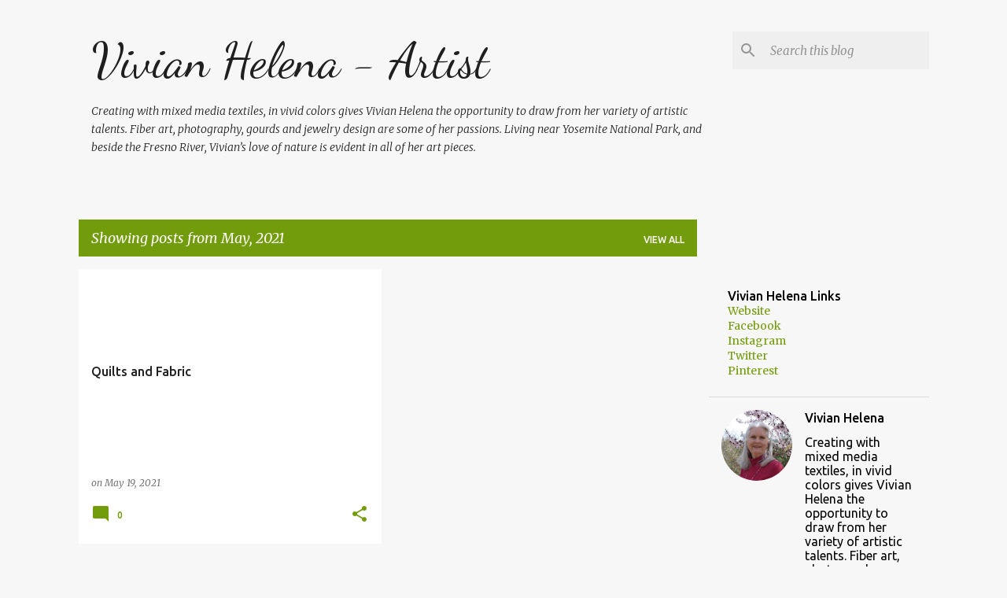

--- FILE ---
content_type: text/html; charset=UTF-8
request_url: https://vivianhelena-artist.blogspot.com/2021/05/
body_size: 43410
content:
<!DOCTYPE html>
<html dir='ltr' lang='en'>
<head>
<meta content='width=device-width, initial-scale=1' name='viewport'/>
<title>Vivian Helena - Artist</title>
<meta content='text/html; charset=UTF-8' http-equiv='Content-Type'/>
<!-- Chrome, Firefox OS and Opera -->
<meta content='#f7f7f7' name='theme-color'/>
<!-- Windows Phone -->
<meta content='#f7f7f7' name='msapplication-navbutton-color'/>
<meta content='blogger' name='generator'/>
<link href='https://vivianhelena-artist.blogspot.com/favicon.ico' rel='icon' type='image/x-icon'/>
<link href='https://vivianhelena-artist.blogspot.com/2021/05/' rel='canonical'/>
<link rel="alternate" type="application/atom+xml" title="Vivian Helena - Artist - Atom" href="https://vivianhelena-artist.blogspot.com/feeds/posts/default" />
<link rel="alternate" type="application/rss+xml" title="Vivian Helena - Artist - RSS" href="https://vivianhelena-artist.blogspot.com/feeds/posts/default?alt=rss" />
<link rel="service.post" type="application/atom+xml" title="Vivian Helena - Artist - Atom" href="https://www.blogger.com/feeds/8567091130559084490/posts/default" />
<!--Can't find substitution for tag [blog.ieCssRetrofitLinks]-->
<meta content='Creating with mixed media textiles, in vivid colors gives Vivian Helena the opportunity to draw from her variety of artistic talents.' name='description'/>
<meta content='https://vivianhelena-artist.blogspot.com/2021/05/' property='og:url'/>
<meta content='Vivian Helena - Artist' property='og:title'/>
<meta content='Creating with mixed media textiles, in vivid colors gives Vivian Helena the opportunity to draw from her variety of artistic talents.' property='og:description'/>
<style type='text/css'>@font-face{font-family:'Dancing Script';font-style:normal;font-weight:400;font-display:swap;src:url(//fonts.gstatic.com/s/dancingscript/v29/If2cXTr6YS-zF4S-kcSWSVi_sxjsohD9F50Ruu7BMSo3Rep8hNX6plRPjLo.woff2)format('woff2');unicode-range:U+0102-0103,U+0110-0111,U+0128-0129,U+0168-0169,U+01A0-01A1,U+01AF-01B0,U+0300-0301,U+0303-0304,U+0308-0309,U+0323,U+0329,U+1EA0-1EF9,U+20AB;}@font-face{font-family:'Dancing Script';font-style:normal;font-weight:400;font-display:swap;src:url(//fonts.gstatic.com/s/dancingscript/v29/If2cXTr6YS-zF4S-kcSWSVi_sxjsohD9F50Ruu7BMSo3ROp8hNX6plRPjLo.woff2)format('woff2');unicode-range:U+0100-02BA,U+02BD-02C5,U+02C7-02CC,U+02CE-02D7,U+02DD-02FF,U+0304,U+0308,U+0329,U+1D00-1DBF,U+1E00-1E9F,U+1EF2-1EFF,U+2020,U+20A0-20AB,U+20AD-20C0,U+2113,U+2C60-2C7F,U+A720-A7FF;}@font-face{font-family:'Dancing Script';font-style:normal;font-weight:400;font-display:swap;src:url(//fonts.gstatic.com/s/dancingscript/v29/If2cXTr6YS-zF4S-kcSWSVi_sxjsohD9F50Ruu7BMSo3Sup8hNX6plRP.woff2)format('woff2');unicode-range:U+0000-00FF,U+0131,U+0152-0153,U+02BB-02BC,U+02C6,U+02DA,U+02DC,U+0304,U+0308,U+0329,U+2000-206F,U+20AC,U+2122,U+2191,U+2193,U+2212,U+2215,U+FEFF,U+FFFD;}@font-face{font-family:'Merriweather';font-style:italic;font-weight:300;font-stretch:100%;font-display:swap;src:url(//fonts.gstatic.com/s/merriweather/v33/u-4c0qyriQwlOrhSvowK_l5-eTxCVx0ZbwLvKH2Gk9hLmp0v5yA-xXPqCzLvF-adrHOg7iDTFw.woff2)format('woff2');unicode-range:U+0460-052F,U+1C80-1C8A,U+20B4,U+2DE0-2DFF,U+A640-A69F,U+FE2E-FE2F;}@font-face{font-family:'Merriweather';font-style:italic;font-weight:300;font-stretch:100%;font-display:swap;src:url(//fonts.gstatic.com/s/merriweather/v33/u-4c0qyriQwlOrhSvowK_l5-eTxCVx0ZbwLvKH2Gk9hLmp0v5yA-xXPqCzLvF--drHOg7iDTFw.woff2)format('woff2');unicode-range:U+0301,U+0400-045F,U+0490-0491,U+04B0-04B1,U+2116;}@font-face{font-family:'Merriweather';font-style:italic;font-weight:300;font-stretch:100%;font-display:swap;src:url(//fonts.gstatic.com/s/merriweather/v33/u-4c0qyriQwlOrhSvowK_l5-eTxCVx0ZbwLvKH2Gk9hLmp0v5yA-xXPqCzLvF-SdrHOg7iDTFw.woff2)format('woff2');unicode-range:U+0102-0103,U+0110-0111,U+0128-0129,U+0168-0169,U+01A0-01A1,U+01AF-01B0,U+0300-0301,U+0303-0304,U+0308-0309,U+0323,U+0329,U+1EA0-1EF9,U+20AB;}@font-face{font-family:'Merriweather';font-style:italic;font-weight:300;font-stretch:100%;font-display:swap;src:url(//fonts.gstatic.com/s/merriweather/v33/u-4c0qyriQwlOrhSvowK_l5-eTxCVx0ZbwLvKH2Gk9hLmp0v5yA-xXPqCzLvF-WdrHOg7iDTFw.woff2)format('woff2');unicode-range:U+0100-02BA,U+02BD-02C5,U+02C7-02CC,U+02CE-02D7,U+02DD-02FF,U+0304,U+0308,U+0329,U+1D00-1DBF,U+1E00-1E9F,U+1EF2-1EFF,U+2020,U+20A0-20AB,U+20AD-20C0,U+2113,U+2C60-2C7F,U+A720-A7FF;}@font-face{font-family:'Merriweather';font-style:italic;font-weight:300;font-stretch:100%;font-display:swap;src:url(//fonts.gstatic.com/s/merriweather/v33/u-4c0qyriQwlOrhSvowK_l5-eTxCVx0ZbwLvKH2Gk9hLmp0v5yA-xXPqCzLvF-udrHOg7iA.woff2)format('woff2');unicode-range:U+0000-00FF,U+0131,U+0152-0153,U+02BB-02BC,U+02C6,U+02DA,U+02DC,U+0304,U+0308,U+0329,U+2000-206F,U+20AC,U+2122,U+2191,U+2193,U+2212,U+2215,U+FEFF,U+FFFD;}@font-face{font-family:'Merriweather';font-style:italic;font-weight:400;font-stretch:100%;font-display:swap;src:url(//fonts.gstatic.com/s/merriweather/v33/u-4c0qyriQwlOrhSvowK_l5-eTxCVx0ZbwLvKH2Gk9hLmp0v5yA-xXPqCzLvF-adrHOg7iDTFw.woff2)format('woff2');unicode-range:U+0460-052F,U+1C80-1C8A,U+20B4,U+2DE0-2DFF,U+A640-A69F,U+FE2E-FE2F;}@font-face{font-family:'Merriweather';font-style:italic;font-weight:400;font-stretch:100%;font-display:swap;src:url(//fonts.gstatic.com/s/merriweather/v33/u-4c0qyriQwlOrhSvowK_l5-eTxCVx0ZbwLvKH2Gk9hLmp0v5yA-xXPqCzLvF--drHOg7iDTFw.woff2)format('woff2');unicode-range:U+0301,U+0400-045F,U+0490-0491,U+04B0-04B1,U+2116;}@font-face{font-family:'Merriweather';font-style:italic;font-weight:400;font-stretch:100%;font-display:swap;src:url(//fonts.gstatic.com/s/merriweather/v33/u-4c0qyriQwlOrhSvowK_l5-eTxCVx0ZbwLvKH2Gk9hLmp0v5yA-xXPqCzLvF-SdrHOg7iDTFw.woff2)format('woff2');unicode-range:U+0102-0103,U+0110-0111,U+0128-0129,U+0168-0169,U+01A0-01A1,U+01AF-01B0,U+0300-0301,U+0303-0304,U+0308-0309,U+0323,U+0329,U+1EA0-1EF9,U+20AB;}@font-face{font-family:'Merriweather';font-style:italic;font-weight:400;font-stretch:100%;font-display:swap;src:url(//fonts.gstatic.com/s/merriweather/v33/u-4c0qyriQwlOrhSvowK_l5-eTxCVx0ZbwLvKH2Gk9hLmp0v5yA-xXPqCzLvF-WdrHOg7iDTFw.woff2)format('woff2');unicode-range:U+0100-02BA,U+02BD-02C5,U+02C7-02CC,U+02CE-02D7,U+02DD-02FF,U+0304,U+0308,U+0329,U+1D00-1DBF,U+1E00-1E9F,U+1EF2-1EFF,U+2020,U+20A0-20AB,U+20AD-20C0,U+2113,U+2C60-2C7F,U+A720-A7FF;}@font-face{font-family:'Merriweather';font-style:italic;font-weight:400;font-stretch:100%;font-display:swap;src:url(//fonts.gstatic.com/s/merriweather/v33/u-4c0qyriQwlOrhSvowK_l5-eTxCVx0ZbwLvKH2Gk9hLmp0v5yA-xXPqCzLvF-udrHOg7iA.woff2)format('woff2');unicode-range:U+0000-00FF,U+0131,U+0152-0153,U+02BB-02BC,U+02C6,U+02DA,U+02DC,U+0304,U+0308,U+0329,U+2000-206F,U+20AC,U+2122,U+2191,U+2193,U+2212,U+2215,U+FEFF,U+FFFD;}@font-face{font-family:'Merriweather';font-style:normal;font-weight:400;font-stretch:100%;font-display:swap;src:url(//fonts.gstatic.com/s/merriweather/v33/u-4D0qyriQwlOrhSvowK_l5UcA6zuSYEqOzpPe3HOZJ5eX1WtLaQwmYiScCmDxhtNOKl8yDr3icaGV31CPDaYKfFQn0.woff2)format('woff2');unicode-range:U+0460-052F,U+1C80-1C8A,U+20B4,U+2DE0-2DFF,U+A640-A69F,U+FE2E-FE2F;}@font-face{font-family:'Merriweather';font-style:normal;font-weight:400;font-stretch:100%;font-display:swap;src:url(//fonts.gstatic.com/s/merriweather/v33/u-4D0qyriQwlOrhSvowK_l5UcA6zuSYEqOzpPe3HOZJ5eX1WtLaQwmYiScCmDxhtNOKl8yDr3icaEF31CPDaYKfFQn0.woff2)format('woff2');unicode-range:U+0301,U+0400-045F,U+0490-0491,U+04B0-04B1,U+2116;}@font-face{font-family:'Merriweather';font-style:normal;font-weight:400;font-stretch:100%;font-display:swap;src:url(//fonts.gstatic.com/s/merriweather/v33/u-4D0qyriQwlOrhSvowK_l5UcA6zuSYEqOzpPe3HOZJ5eX1WtLaQwmYiScCmDxhtNOKl8yDr3icaG131CPDaYKfFQn0.woff2)format('woff2');unicode-range:U+0102-0103,U+0110-0111,U+0128-0129,U+0168-0169,U+01A0-01A1,U+01AF-01B0,U+0300-0301,U+0303-0304,U+0308-0309,U+0323,U+0329,U+1EA0-1EF9,U+20AB;}@font-face{font-family:'Merriweather';font-style:normal;font-weight:400;font-stretch:100%;font-display:swap;src:url(//fonts.gstatic.com/s/merriweather/v33/u-4D0qyriQwlOrhSvowK_l5UcA6zuSYEqOzpPe3HOZJ5eX1WtLaQwmYiScCmDxhtNOKl8yDr3icaGl31CPDaYKfFQn0.woff2)format('woff2');unicode-range:U+0100-02BA,U+02BD-02C5,U+02C7-02CC,U+02CE-02D7,U+02DD-02FF,U+0304,U+0308,U+0329,U+1D00-1DBF,U+1E00-1E9F,U+1EF2-1EFF,U+2020,U+20A0-20AB,U+20AD-20C0,U+2113,U+2C60-2C7F,U+A720-A7FF;}@font-face{font-family:'Merriweather';font-style:normal;font-weight:400;font-stretch:100%;font-display:swap;src:url(//fonts.gstatic.com/s/merriweather/v33/u-4D0qyriQwlOrhSvowK_l5UcA6zuSYEqOzpPe3HOZJ5eX1WtLaQwmYiScCmDxhtNOKl8yDr3icaFF31CPDaYKfF.woff2)format('woff2');unicode-range:U+0000-00FF,U+0131,U+0152-0153,U+02BB-02BC,U+02C6,U+02DA,U+02DC,U+0304,U+0308,U+0329,U+2000-206F,U+20AC,U+2122,U+2191,U+2193,U+2212,U+2215,U+FEFF,U+FFFD;}@font-face{font-family:'Ubuntu';font-style:normal;font-weight:400;font-display:swap;src:url(//fonts.gstatic.com/s/ubuntu/v21/4iCs6KVjbNBYlgoKcg72nU6AF7xm.woff2)format('woff2');unicode-range:U+0460-052F,U+1C80-1C8A,U+20B4,U+2DE0-2DFF,U+A640-A69F,U+FE2E-FE2F;}@font-face{font-family:'Ubuntu';font-style:normal;font-weight:400;font-display:swap;src:url(//fonts.gstatic.com/s/ubuntu/v21/4iCs6KVjbNBYlgoKew72nU6AF7xm.woff2)format('woff2');unicode-range:U+0301,U+0400-045F,U+0490-0491,U+04B0-04B1,U+2116;}@font-face{font-family:'Ubuntu';font-style:normal;font-weight:400;font-display:swap;src:url(//fonts.gstatic.com/s/ubuntu/v21/4iCs6KVjbNBYlgoKcw72nU6AF7xm.woff2)format('woff2');unicode-range:U+1F00-1FFF;}@font-face{font-family:'Ubuntu';font-style:normal;font-weight:400;font-display:swap;src:url(//fonts.gstatic.com/s/ubuntu/v21/4iCs6KVjbNBYlgoKfA72nU6AF7xm.woff2)format('woff2');unicode-range:U+0370-0377,U+037A-037F,U+0384-038A,U+038C,U+038E-03A1,U+03A3-03FF;}@font-face{font-family:'Ubuntu';font-style:normal;font-weight:400;font-display:swap;src:url(//fonts.gstatic.com/s/ubuntu/v21/4iCs6KVjbNBYlgoKcQ72nU6AF7xm.woff2)format('woff2');unicode-range:U+0100-02BA,U+02BD-02C5,U+02C7-02CC,U+02CE-02D7,U+02DD-02FF,U+0304,U+0308,U+0329,U+1D00-1DBF,U+1E00-1E9F,U+1EF2-1EFF,U+2020,U+20A0-20AB,U+20AD-20C0,U+2113,U+2C60-2C7F,U+A720-A7FF;}@font-face{font-family:'Ubuntu';font-style:normal;font-weight:400;font-display:swap;src:url(//fonts.gstatic.com/s/ubuntu/v21/4iCs6KVjbNBYlgoKfw72nU6AFw.woff2)format('woff2');unicode-range:U+0000-00FF,U+0131,U+0152-0153,U+02BB-02BC,U+02C6,U+02DA,U+02DC,U+0304,U+0308,U+0329,U+2000-206F,U+20AC,U+2122,U+2191,U+2193,U+2212,U+2215,U+FEFF,U+FFFD;}@font-face{font-family:'Ubuntu';font-style:normal;font-weight:500;font-display:swap;src:url(//fonts.gstatic.com/s/ubuntu/v21/4iCv6KVjbNBYlgoCjC3jvWyNPYZvg7UI.woff2)format('woff2');unicode-range:U+0460-052F,U+1C80-1C8A,U+20B4,U+2DE0-2DFF,U+A640-A69F,U+FE2E-FE2F;}@font-face{font-family:'Ubuntu';font-style:normal;font-weight:500;font-display:swap;src:url(//fonts.gstatic.com/s/ubuntu/v21/4iCv6KVjbNBYlgoCjC3jtGyNPYZvg7UI.woff2)format('woff2');unicode-range:U+0301,U+0400-045F,U+0490-0491,U+04B0-04B1,U+2116;}@font-face{font-family:'Ubuntu';font-style:normal;font-weight:500;font-display:swap;src:url(//fonts.gstatic.com/s/ubuntu/v21/4iCv6KVjbNBYlgoCjC3jvGyNPYZvg7UI.woff2)format('woff2');unicode-range:U+1F00-1FFF;}@font-face{font-family:'Ubuntu';font-style:normal;font-weight:500;font-display:swap;src:url(//fonts.gstatic.com/s/ubuntu/v21/4iCv6KVjbNBYlgoCjC3js2yNPYZvg7UI.woff2)format('woff2');unicode-range:U+0370-0377,U+037A-037F,U+0384-038A,U+038C,U+038E-03A1,U+03A3-03FF;}@font-face{font-family:'Ubuntu';font-style:normal;font-weight:500;font-display:swap;src:url(//fonts.gstatic.com/s/ubuntu/v21/4iCv6KVjbNBYlgoCjC3jvmyNPYZvg7UI.woff2)format('woff2');unicode-range:U+0100-02BA,U+02BD-02C5,U+02C7-02CC,U+02CE-02D7,U+02DD-02FF,U+0304,U+0308,U+0329,U+1D00-1DBF,U+1E00-1E9F,U+1EF2-1EFF,U+2020,U+20A0-20AB,U+20AD-20C0,U+2113,U+2C60-2C7F,U+A720-A7FF;}@font-face{font-family:'Ubuntu';font-style:normal;font-weight:500;font-display:swap;src:url(//fonts.gstatic.com/s/ubuntu/v21/4iCv6KVjbNBYlgoCjC3jsGyNPYZvgw.woff2)format('woff2');unicode-range:U+0000-00FF,U+0131,U+0152-0153,U+02BB-02BC,U+02C6,U+02DA,U+02DC,U+0304,U+0308,U+0329,U+2000-206F,U+20AC,U+2122,U+2191,U+2193,U+2212,U+2215,U+FEFF,U+FFFD;}@font-face{font-family:'Ubuntu';font-style:normal;font-weight:700;font-display:swap;src:url(//fonts.gstatic.com/s/ubuntu/v21/4iCv6KVjbNBYlgoCxCvjvWyNPYZvg7UI.woff2)format('woff2');unicode-range:U+0460-052F,U+1C80-1C8A,U+20B4,U+2DE0-2DFF,U+A640-A69F,U+FE2E-FE2F;}@font-face{font-family:'Ubuntu';font-style:normal;font-weight:700;font-display:swap;src:url(//fonts.gstatic.com/s/ubuntu/v21/4iCv6KVjbNBYlgoCxCvjtGyNPYZvg7UI.woff2)format('woff2');unicode-range:U+0301,U+0400-045F,U+0490-0491,U+04B0-04B1,U+2116;}@font-face{font-family:'Ubuntu';font-style:normal;font-weight:700;font-display:swap;src:url(//fonts.gstatic.com/s/ubuntu/v21/4iCv6KVjbNBYlgoCxCvjvGyNPYZvg7UI.woff2)format('woff2');unicode-range:U+1F00-1FFF;}@font-face{font-family:'Ubuntu';font-style:normal;font-weight:700;font-display:swap;src:url(//fonts.gstatic.com/s/ubuntu/v21/4iCv6KVjbNBYlgoCxCvjs2yNPYZvg7UI.woff2)format('woff2');unicode-range:U+0370-0377,U+037A-037F,U+0384-038A,U+038C,U+038E-03A1,U+03A3-03FF;}@font-face{font-family:'Ubuntu';font-style:normal;font-weight:700;font-display:swap;src:url(//fonts.gstatic.com/s/ubuntu/v21/4iCv6KVjbNBYlgoCxCvjvmyNPYZvg7UI.woff2)format('woff2');unicode-range:U+0100-02BA,U+02BD-02C5,U+02C7-02CC,U+02CE-02D7,U+02DD-02FF,U+0304,U+0308,U+0329,U+1D00-1DBF,U+1E00-1E9F,U+1EF2-1EFF,U+2020,U+20A0-20AB,U+20AD-20C0,U+2113,U+2C60-2C7F,U+A720-A7FF;}@font-face{font-family:'Ubuntu';font-style:normal;font-weight:700;font-display:swap;src:url(//fonts.gstatic.com/s/ubuntu/v21/4iCv6KVjbNBYlgoCxCvjsGyNPYZvgw.woff2)format('woff2');unicode-range:U+0000-00FF,U+0131,U+0152-0153,U+02BB-02BC,U+02C6,U+02DA,U+02DC,U+0304,U+0308,U+0329,U+2000-206F,U+20AC,U+2122,U+2191,U+2193,U+2212,U+2215,U+FEFF,U+FFFD;}</style>
<style id='page-skin-1' type='text/css'><!--
/*! normalize.css v8.0.0 | MIT License | github.com/necolas/normalize.css */html{line-height:1.15;-webkit-text-size-adjust:100%}body{margin:0}h1{font-size:2em;margin:.67em 0}hr{box-sizing:content-box;height:0;overflow:visible}pre{font-family:monospace,monospace;font-size:1em}a{background-color:transparent}abbr[title]{border-bottom:none;text-decoration:underline;text-decoration:underline dotted}b,strong{font-weight:bolder}code,kbd,samp{font-family:monospace,monospace;font-size:1em}small{font-size:80%}sub,sup{font-size:75%;line-height:0;position:relative;vertical-align:baseline}sub{bottom:-0.25em}sup{top:-0.5em}img{border-style:none}button,input,optgroup,select,textarea{font-family:inherit;font-size:100%;line-height:1.15;margin:0}button,input{overflow:visible}button,select{text-transform:none}button,[type="button"],[type="reset"],[type="submit"]{-webkit-appearance:button}button::-moz-focus-inner,[type="button"]::-moz-focus-inner,[type="reset"]::-moz-focus-inner,[type="submit"]::-moz-focus-inner{border-style:none;padding:0}button:-moz-focusring,[type="button"]:-moz-focusring,[type="reset"]:-moz-focusring,[type="submit"]:-moz-focusring{outline:1px dotted ButtonText}fieldset{padding:.35em .75em .625em}legend{box-sizing:border-box;color:inherit;display:table;max-width:100%;padding:0;white-space:normal}progress{vertical-align:baseline}textarea{overflow:auto}[type="checkbox"],[type="radio"]{box-sizing:border-box;padding:0}[type="number"]::-webkit-inner-spin-button,[type="number"]::-webkit-outer-spin-button{height:auto}[type="search"]{-webkit-appearance:textfield;outline-offset:-2px}[type="search"]::-webkit-search-decoration{-webkit-appearance:none}::-webkit-file-upload-button{-webkit-appearance:button;font:inherit}details{display:block}summary{display:list-item}template{display:none}[hidden]{display:none}
/*!************************************************
* Blogger Template Style
* Name: Emporio
**************************************************/
body{
word-wrap:break-word;
overflow-wrap:break-word;
word-break:break-word
}
.hidden{
display:none
}
.invisible{
visibility:hidden
}
.container:after,.float-container:after{
clear:both;
content:"";
display:table
}
.clearboth{
clear:both
}
#comments .comment .comment-actions,.subscribe-popup .FollowByEmail .follow-by-email-submit{
background:transparent;
border:0;
box-shadow:none;
color:#729c0b;
cursor:pointer;
font-size:14px;
font-weight:700;
outline:none;
text-decoration:none;
text-transform:uppercase;
width:auto
}
.dim-overlay{
height:100vh;
left:0;
position:fixed;
top:0;
width:100%
}
#sharing-dim-overlay{
background-color:transparent
}
input::-ms-clear{
display:none
}
.blogger-logo,.svg-icon-24.blogger-logo{
fill:#ff9800;
opacity:1
}
.skip-navigation{
background-color:#fff;
box-sizing:border-box;
color:#000;
display:block;
height:0;
left:0;
line-height:50px;
overflow:hidden;
padding-top:0;
position:fixed;
text-align:center;
top:0;
-webkit-transition:box-shadow .3s,height .3s,padding-top .3s;
transition:box-shadow .3s,height .3s,padding-top .3s;
width:100%;
z-index:900
}
.skip-navigation:focus{
box-shadow:0 4px 5px 0 rgba(0,0,0,.14),0 1px 10px 0 rgba(0,0,0,.12),0 2px 4px -1px rgba(0,0,0,.2);
height:50px
}
#main{
outline:none
}
.main-heading{
clip:rect(1px,1px,1px,1px);
border:0;
height:1px;
overflow:hidden;
padding:0;
position:absolute;
width:1px
}
.Attribution{
margin-top:1em;
text-align:center
}
.Attribution .blogger img,.Attribution .blogger svg{
vertical-align:bottom
}
.Attribution .blogger img{
margin-right:.5em
}
.Attribution div{
line-height:24px;
margin-top:.5em
}
.Attribution .copyright,.Attribution .image-attribution{
font-size:.7em;
margin-top:1.5em
}
.bg-photo{
background-attachment:scroll!important
}
body .CSS_LIGHTBOX{
z-index:900
}
.extendable .show-less,.extendable .show-more{
border-color:#729c0b;
color:#729c0b;
margin-top:8px
}
.extendable .show-less.hidden,.extendable .show-more.hidden,.inline-ad{
display:none
}
.inline-ad{
max-width:100%;
overflow:hidden
}
.adsbygoogle{
display:block
}
#cookieChoiceInfo{
bottom:0;
top:auto
}
iframe.b-hbp-video{
border:0
}
.post-body iframe{
max-width:100%
}
.post-body a[imageanchor="1"]{
display:inline-block
}
.byline{
margin-right:1em
}
.byline:last-child{
margin-right:0
}
.link-copied-dialog{
max-width:520px;
outline:0
}
.link-copied-dialog .modal-dialog-buttons{
margin-top:8px
}
.link-copied-dialog .goog-buttonset-default{
background:transparent;
border:0
}
.link-copied-dialog .goog-buttonset-default:focus{
outline:0
}
.paging-control-container{
margin-bottom:16px
}
.paging-control-container .paging-control{
display:inline-block
}
.paging-control-container .comment-range-text:after,.paging-control-container .paging-control{
color:#729c0b
}
.paging-control-container .comment-range-text,.paging-control-container .paging-control{
margin-right:8px
}
.paging-control-container .comment-range-text:after,.paging-control-container .paging-control:after{
padding-left:8px;
content:"\b7";
cursor:default;
pointer-events:none
}
.paging-control-container .comment-range-text:last-child:after,.paging-control-container .paging-control:last-child:after{
content:none
}
.byline.reactions iframe{
height:20px
}
.b-notification{
background-color:#fff;
border-bottom:1px solid #000;
box-sizing:border-box;
color:#000;
padding:16px 32px;
text-align:center
}
.b-notification.visible{
-webkit-transition:margin-top .3s cubic-bezier(.4,0,.2,1);
transition:margin-top .3s cubic-bezier(.4,0,.2,1)
}
.b-notification.invisible{
position:absolute
}
.b-notification-close{
position:absolute;
right:8px;
top:8px
}
.no-posts-message{
line-height:40px;
text-align:center
}
@media screen and (max-width:745px){
body.item-view .post-body a[imageanchor="1"][style*="float: left;"],body.item-view .post-body a[imageanchor="1"][style*="float: right;"]{
clear:none!important;
float:none!important
}
body.item-view .post-body a[imageanchor="1"] img{
display:block;
height:auto;
margin:0 auto
}
body.item-view .post-body>.separator:first-child>a[imageanchor="1"]:first-child{
margin-top:20px
}
.post-body a[imageanchor]{
display:block
}
body.item-view .post-body a[imageanchor="1"]{
margin-left:0!important;
margin-right:0!important
}
body.item-view .post-body a[imageanchor="1"]+a[imageanchor="1"]{
margin-top:16px
}
}
.item-control{
display:none
}
#comments{
border-top:1px dashed rgba(0,0,0,.54);
margin-top:20px;
padding:20px
}
#comments .comment-thread ol{
padding-left:0;
margin:0;
padding-left:0
}
#comments .comment .comment-replybox-single,#comments .comment-thread .comment-replies{
margin-left:60px
}
#comments .comment-thread .thread-count{
display:none
}
#comments .comment{
list-style-type:none;
padding:0 0 30px;
position:relative
}
#comments .comment .comment{
padding-bottom:8px
}
.comment .avatar-image-container{
position:absolute
}
.comment .avatar-image-container img{
border-radius:50%
}
.avatar-image-container svg,.comment .avatar-image-container .avatar-icon{
fill:#729c0b;
border:1px solid #729c0b;
border-radius:50%;
box-sizing:border-box;
height:35px;
margin:0;
padding:7px;
width:35px
}
.comment .comment-block{
margin-left:60px;
margin-top:10px;
padding-bottom:0
}
#comments .comment-author-header-wrapper{
margin-left:40px
}
#comments .comment .thread-expanded .comment-block{
padding-bottom:20px
}
#comments .comment .comment-header .user,#comments .comment .comment-header .user a{
color:#212121;
font-style:normal;
font-weight:700
}
#comments .comment .comment-actions{
bottom:0;
margin-bottom:15px;
position:absolute
}
#comments .comment .comment-actions>*{
margin-right:8px
}
#comments .comment .comment-header .datetime{
margin-left:8px;
bottom:0;
display:inline-block;
font-size:13px;
font-style:italic
}
#comments .comment .comment-footer .comment-timestamp a,#comments .comment .comment-header .datetime,#comments .comment .comment-header .datetime a{
color:rgba(33,33,33,.54)
}
#comments .comment .comment-content,.comment .comment-body{
margin-top:12px;
word-break:break-word
}
.comment-body{
margin-bottom:12px
}
#comments.embed[data-num-comments="0"]{
border:0;
margin-top:0;
padding-top:0
}
#comment-editor-src,#comments.embed[data-num-comments="0"] #comment-post-message,#comments.embed[data-num-comments="0"] div.comment-form>p,#comments.embed[data-num-comments="0"] p.comment-footer{
display:none
}
.comments .comments-content .loadmore.loaded{
max-height:0;
opacity:0;
overflow:hidden
}
.extendable .remaining-items{
height:0;
overflow:hidden;
-webkit-transition:height .3s cubic-bezier(.4,0,.2,1);
transition:height .3s cubic-bezier(.4,0,.2,1)
}
.extendable .remaining-items.expanded{
height:auto
}
.svg-icon-24,.svg-icon-24-button{
cursor:pointer;
height:24px;
min-width:24px;
width:24px
}
.touch-icon{
margin:-12px;
padding:12px
}
.touch-icon:active,.touch-icon:focus{
background-color:hsla(0,0%,60%,.4);
border-radius:50%
}
svg:not(:root).touch-icon{
overflow:visible
}
html[dir=rtl] .rtl-reversible-icon{
-webkit-transform:scaleX(-1);
transform:scaleX(-1)
}
.svg-icon-24-button,.touch-icon-button{
background:transparent;
border:0;
margin:0;
outline:none;
padding:0
}
.touch-icon-button .touch-icon:active,.touch-icon-button .touch-icon:focus{
background-color:transparent
}
.touch-icon-button:active .touch-icon,.touch-icon-button:focus .touch-icon{
background-color:hsla(0,0%,60%,.4);
border-radius:50%
}
.Profile .default-avatar-wrapper .avatar-icon{
fill:#729c0b;
border:1px solid #729c0b;
border-radius:50%;
box-sizing:border-box;
margin:0
}
.Profile .individual .default-avatar-wrapper .avatar-icon{
padding:25px
}
.Profile .individual .avatar-icon,.Profile .individual .profile-img{
height:90px;
width:90px
}
.Profile .team .default-avatar-wrapper .avatar-icon{
padding:8px
}
.Profile .team .avatar-icon,.Profile .team .default-avatar-wrapper,.Profile .team .profile-img{
height:40px;
width:40px
}
.snippet-container{
margin:0;
overflow:hidden;
position:relative
}
.snippet-fade{
right:0;
bottom:0;
box-sizing:border-box;
position:absolute;
width:96px
}
.snippet-fade:after{
content:"\2026";
float:right
}
.centered-top-container.sticky{
left:0;
position:fixed;
right:0;
top:0;
-webkit-transition-duration:.2s;
transition-duration:.2s;
-webkit-transition-property:opacity,-webkit-transform;
transition-property:opacity,-webkit-transform;
transition-property:transform,opacity;
transition-property:transform,opacity,-webkit-transform;
-webkit-transition-timing-function:cubic-bezier(.4,0,.2,1);
transition-timing-function:cubic-bezier(.4,0,.2,1);
width:auto;
z-index:8
}
.centered-top-placeholder{
display:none
}
.collapsed-header .centered-top-placeholder{
display:block
}
.centered-top-container .Header .replaced h1,.centered-top-placeholder .Header .replaced h1{
display:none
}
.centered-top-container.sticky .Header .replaced h1{
display:block
}
.centered-top-container.sticky .Header .header-widget{
background:none
}
.centered-top-container.sticky .Header .header-image-wrapper{
display:none
}
.centered-top-container img,.centered-top-placeholder img{
max-width:100%
}
.collapsible{
-webkit-transition:height .3s cubic-bezier(.4,0,.2,1);
transition:height .3s cubic-bezier(.4,0,.2,1)
}
.collapsible,.collapsible>summary{
display:block;
overflow:hidden
}
.collapsible>:not(summary){
display:none
}
.collapsible[open]>:not(summary){
display:block
}
.collapsible:focus,.collapsible>summary:focus{
outline:none
}
.collapsible>summary{
cursor:pointer;
display:block;
padding:0
}
.collapsible:focus>summary,.collapsible>summary:focus{
background-color:transparent
}
.collapsible>summary::-webkit-details-marker{
display:none
}
.collapsible-title{
-webkit-box-align:center;
align-items:center;
display:-webkit-box;
display:flex
}
.collapsible-title .title{
-webkit-box-flex:1;
-webkit-box-ordinal-group:1;
flex:1 1 auto;
order:0;
overflow:hidden;
text-overflow:ellipsis;
white-space:nowrap
}
.collapsible-title .chevron-down,.collapsible[open] .collapsible-title .chevron-up{
display:block
}
.collapsible-title .chevron-up,.collapsible[open] .collapsible-title .chevron-down{
display:none
}
.flat-button{
border-radius:2px;
font-weight:700;
margin:-8px;
padding:8px;
text-transform:uppercase
}
.flat-button,.flat-icon-button{
cursor:pointer;
display:inline-block
}
.flat-icon-button{
background:transparent;
border:0;
box-sizing:content-box;
line-height:0;
margin:-12px;
outline:none;
padding:12px
}
.flat-icon-button,.flat-icon-button .splash-wrapper{
border-radius:50%
}
.flat-icon-button .splash.animate{
-webkit-animation-duration:.3s;
animation-duration:.3s
}
body#layout .bg-photo,body#layout .bg-photo-overlay{
display:none
}
body#layout .centered{
max-width:954px
}
body#layout .navigation{
display:none
}
body#layout .sidebar-container{
display:inline-block;
width:40%
}
body#layout .hamburger-menu,body#layout .search{
display:none
}
.overflowable-container{
max-height:44px;
overflow:hidden;
position:relative
}
.overflow-button{
cursor:pointer
}
#overflowable-dim-overlay{
background:transparent
}
.overflow-popup{
background-color:#ffffff;
box-shadow:0 2px 2px 0 rgba(0,0,0,.14),0 3px 1px -2px rgba(0,0,0,.2),0 1px 5px 0 rgba(0,0,0,.12);
left:0;
max-width:calc(100% - 32px);
position:absolute;
top:0;
visibility:hidden;
z-index:101
}
.overflow-popup ul{
list-style:none
}
.overflow-popup .tabs li,.overflow-popup li{
display:block;
height:auto
}
.overflow-popup .tabs li{
padding-left:0;
padding-right:0
}
.overflow-button.hidden,.overflow-popup .tabs li.hidden,.overflow-popup li.hidden,.widget.Sharing .sharing-button{
display:none
}
.widget.Sharing .sharing-buttons li{
padding:0
}
.widget.Sharing .sharing-buttons li span{
display:none
}
.post-share-buttons{
position:relative
}
.sharing-open.touch-icon-button:active .touch-icon,.sharing-open.touch-icon-button:focus .touch-icon{
background-color:transparent
}
.share-buttons{
background-color:#ffffff;
border-radius:2px;
box-shadow:0 2px 2px 0 rgba(0,0,0,.14),0 3px 1px -2px rgba(0,0,0,.2),0 1px 5px 0 rgba(0,0,0,.12);
color:#000000;
list-style:none;
margin:0;
min-width:200px;
padding:8px 0;
position:absolute;
top:-11px;
z-index:101
}
.share-buttons.hidden{
display:none
}
.sharing-button{
background:transparent;
border:0;
cursor:pointer;
margin:0;
outline:none;
padding:0
}
.share-buttons li{
height:48px;
margin:0
}
.share-buttons li:last-child{
margin-bottom:0
}
.share-buttons li .sharing-platform-button{
box-sizing:border-box;
cursor:pointer;
display:block;
height:100%;
margin-bottom:0;
padding:0 16px;
position:relative;
width:100%
}
.share-buttons li .sharing-platform-button:focus,.share-buttons li .sharing-platform-button:hover{
background-color:hsla(0,0%,50%,.1);
outline:none
}
.share-buttons li svg[class*=" sharing-"],.share-buttons li svg[class^=sharing-]{
position:absolute;
top:10px
}
.share-buttons li span.sharing-platform-button{
position:relative;
top:0
}
.share-buttons li .platform-sharing-text{
margin-left:56px;
display:block;
font-size:16px;
line-height:48px;
white-space:nowrap
}
.sidebar-container{
-webkit-overflow-scrolling:touch;
background-color:#f7f7f7;
max-width:280px;
overflow-y:auto;
-webkit-transition-duration:.3s;
transition-duration:.3s;
-webkit-transition-property:-webkit-transform;
transition-property:-webkit-transform;
transition-property:transform;
transition-property:transform,-webkit-transform;
-webkit-transition-timing-function:cubic-bezier(0,0,.2,1);
transition-timing-function:cubic-bezier(0,0,.2,1);
width:280px;
z-index:101
}
.sidebar-container .navigation{
line-height:0;
padding:16px
}
.sidebar-container .sidebar-back{
cursor:pointer
}
.sidebar-container .widget{
background:none;
margin:0 16px;
padding:16px 0
}
.sidebar-container .widget .title{
color:#000000;
margin:0
}
.sidebar-container .widget ul{
list-style:none;
margin:0;
padding:0
}
.sidebar-container .widget ul ul{
margin-left:1em
}
.sidebar-container .widget li{
font-size:16px;
line-height:normal
}
.sidebar-container .widget+.widget{
border-top:1px solid rgba(0, 0, 0, 0.12)
}
.BlogArchive li{
margin:16px 0
}
.BlogArchive li:last-child{
margin-bottom:0
}
.Label li a{
display:inline-block
}
.BlogArchive .post-count,.Label .label-count{
margin-left:.25em;
float:right
}
.BlogArchive .post-count:before,.Label .label-count:before{
content:"("
}
.BlogArchive .post-count:after,.Label .label-count:after{
content:")"
}
.widget.Translate .skiptranslate>div{
display:block!important
}
.widget.Profile .profile-link{
display:-webkit-box;
display:flex
}
.widget.Profile .team-member .default-avatar-wrapper,.widget.Profile .team-member .profile-img{
-webkit-box-flex:0;
margin-right:1em;
flex:0 0 auto
}
.widget.Profile .individual .profile-link{
-webkit-box-orient:vertical;
-webkit-box-direction:normal;
flex-direction:column
}
.widget.Profile .team .profile-link .profile-name{
-webkit-box-flex:1;
align-self:center;
display:block;
flex:1 1 auto
}
.dim-overlay{
background-color:rgba(0,0,0,.54)
}
body.sidebar-visible{
overflow-y:hidden
}
@media screen and (max-width:680px){
.sidebar-container{
bottom:0;
left:auto;
position:fixed;
right:0;
top:0
}
.sidebar-container.sidebar-invisible{
-webkit-transform:translateX(100%);
transform:translateX(100%);
-webkit-transition-timing-function:cubic-bezier(.4,0,.6,1);
transition-timing-function:cubic-bezier(.4,0,.6,1)
}
}
.dialog{
background:#ffffff;
box-shadow:0 2px 2px 0 rgba(0,0,0,.14),0 3px 1px -2px rgba(0,0,0,.2),0 1px 5px 0 rgba(0,0,0,.12);
box-sizing:border-box;
color:#000000;
padding:30px;
position:fixed;
text-align:center;
width:calc(100% - 24px);
z-index:101
}
.dialog input[type=email],.dialog input[type=text]{
background-color:transparent;
border:0;
border-bottom:1px solid rgba(0,0,0,.12);
color:#000000;
display:block;
font-family:Ubuntu, sans-serif;
font-size:16px;
line-height:24px;
margin:auto;
outline:none;
padding-bottom:7px;
text-align:center;
width:100%
}
.dialog input[type=email]::-webkit-input-placeholder,.dialog input[type=text]::-webkit-input-placeholder{
color:rgba(0,0,0,.5)
}
.dialog input[type=email]::-moz-placeholder,.dialog input[type=text]::-moz-placeholder{
color:rgba(0,0,0,.5)
}
.dialog input[type=email]:-ms-input-placeholder,.dialog input[type=text]:-ms-input-placeholder{
color:rgba(0,0,0,.5)
}
.dialog input[type=email]::-ms-input-placeholder,.dialog input[type=text]::-ms-input-placeholder{
color:rgba(0,0,0,.5)
}
.dialog input[type=email]::placeholder,.dialog input[type=text]::placeholder{
color:rgba(0,0,0,.5)
}
.dialog input[type=email]:focus,.dialog input[type=text]:focus{
border-bottom:2px solid #729c0b;
padding-bottom:6px
}
.dialog input.no-cursor{
color:transparent;
text-shadow:0 0 0 #000000
}
.dialog input.no-cursor:focus{
outline:none
}
.dialog input[type=submit]{
font-family:Ubuntu, sans-serif
}
.dialog .goog-buttonset-default{
color:#729c0b
}
.loading-spinner-large{
-webkit-animation:mspin-rotate 1568.63ms linear infinite;
animation:mspin-rotate 1568.63ms linear infinite;
height:48px;
overflow:hidden;
position:absolute;
width:48px;
z-index:200
}
.loading-spinner-large>div{
-webkit-animation:mspin-revrot 5332ms steps(4) infinite;
animation:mspin-revrot 5332ms steps(4) infinite
}
.loading-spinner-large>div>div{
-webkit-animation:mspin-singlecolor-large-film 1333ms steps(81) infinite;
animation:mspin-singlecolor-large-film 1333ms steps(81) infinite;
background-size:100%;
height:48px;
width:3888px
}
.mspin-black-large>div>div,.mspin-grey_54-large>div>div{
background-image:url(https://www.blogblog.com/indie/mspin_black_large.svg)
}
.mspin-white-large>div>div{
background-image:url(https://www.blogblog.com/indie/mspin_white_large.svg)
}
.mspin-grey_54-large{
opacity:.54
}
@-webkit-keyframes mspin-singlecolor-large-film{
0%{
-webkit-transform:translateX(0);
transform:translateX(0)
}
to{
-webkit-transform:translateX(-3888px);
transform:translateX(-3888px)
}
}
@keyframes mspin-singlecolor-large-film{
0%{
-webkit-transform:translateX(0);
transform:translateX(0)
}
to{
-webkit-transform:translateX(-3888px);
transform:translateX(-3888px)
}
}
@-webkit-keyframes mspin-rotate{
0%{
-webkit-transform:rotate(0deg);
transform:rotate(0deg)
}
to{
-webkit-transform:rotate(1turn);
transform:rotate(1turn)
}
}
@keyframes mspin-rotate{
0%{
-webkit-transform:rotate(0deg);
transform:rotate(0deg)
}
to{
-webkit-transform:rotate(1turn);
transform:rotate(1turn)
}
}
@-webkit-keyframes mspin-revrot{
0%{
-webkit-transform:rotate(0deg);
transform:rotate(0deg)
}
to{
-webkit-transform:rotate(-1turn);
transform:rotate(-1turn)
}
}
@keyframes mspin-revrot{
0%{
-webkit-transform:rotate(0deg);
transform:rotate(0deg)
}
to{
-webkit-transform:rotate(-1turn);
transform:rotate(-1turn)
}
}
.subscribe-popup{
max-width:364px
}
.subscribe-popup h3{
color:#212121;
font-size:1.8em;
margin-top:0
}
.subscribe-popup .FollowByEmail h3{
display:none
}
.subscribe-popup .FollowByEmail .follow-by-email-submit{
color:#729c0b;
display:inline-block;
margin:24px auto 0;
white-space:normal;
width:auto
}
.subscribe-popup .FollowByEmail .follow-by-email-submit:disabled{
cursor:default;
opacity:.3
}
@media (max-width:800px){
.blog-name div.widget.Subscribe{
margin-bottom:16px
}
body.item-view .blog-name div.widget.Subscribe{
margin:8px auto 16px;
width:100%
}
}
.sidebar-container .svg-icon-24{
fill:#729c0b
}
.centered-top .svg-icon-24{
fill:#729c0b
}
.centered-bottom .svg-icon-24.touch-icon,.centered-bottom a .svg-icon-24,.centered-bottom button .svg-icon-24{
fill:#729c0b
}
.post-wrapper .svg-icon-24.touch-icon,.post-wrapper a .svg-icon-24,.post-wrapper button .svg-icon-24{
fill:#729c0b
}
.centered-bottom .share-buttons .svg-icon-24,.share-buttons .svg-icon-24{
fill:#729c0b
}
.svg-icon-24.hamburger-menu{
fill:#729c0b
}
body#layout .page_body{
padding:0;
position:relative;
top:0
}
body#layout .page{
display:inline-block;
left:inherit;
position:relative;
vertical-align:top;
width:540px
}
body{
background:#f7f7f7 none no-repeat scroll center center;
background-color:#f7f7f7;
background-size:cover;
font:400 16px Ubuntu, sans-serif;
margin:0;
min-height:100vh
}
body,h3,h3.title{
color:#000000
}
.post-wrapper .post-title,.post-wrapper .post-title a,.post-wrapper .post-title a:hover,.post-wrapper .post-title a:visited{
color:#212121
}
a{
color:#729c0b;
text-decoration:none
}
a:visited{
color:#729c0b
}
a:hover{
color:#729c0b
}
blockquote{
color:#424242;
font:400 16px Ubuntu, sans-serif;
font-size:x-large;
font-style:italic;
font-weight:300;
text-align:center
}
.dim-overlay{
z-index:100
}
.page{
-webkit-box-orient:vertical;
-webkit-box-direction:normal;
box-sizing:border-box;
display:-webkit-box;
display:flex;
flex-direction:column;
min-height:100vh;
padding-bottom:1em
}
.page>*{
-webkit-box-flex:0;
flex:0 0 auto
}
.page>#footer{
margin-top:auto
}
.bg-photo-container{
overflow:hidden
}
.bg-photo-container,.bg-photo-container .bg-photo{
height:464px;
width:100%
}
.bg-photo-container .bg-photo{
background-position:50%;
background-size:cover;
z-index:-1
}
.centered{
margin:0 auto;
position:relative;
width:1482px
}
.centered .main,.centered .main-container{
float:left
}
.centered .main{
padding-bottom:1em
}
.centered .centered-bottom:after{
clear:both;
content:"";
display:table
}
@media (min-width:1626px){
.page_body.has-vertical-ads .centered{
width:1625px
}
}
@media (min-width:1225px) and (max-width:1482px){
.centered{
width:1081px
}
}
@media (min-width:1225px) and (max-width:1625px){
.page_body.has-vertical-ads .centered{
width:1224px
}
}
@media (max-width:1224px){
.centered{
width:680px
}
}
@media (max-width:680px){
.centered{
max-width:600px;
width:100%
}
}
.feed-view .post-wrapper.hero,.main,.main-container,.post-filter-message,.top-nav .section{
width:1187px
}
@media (min-width:1225px) and (max-width:1482px){
.feed-view .post-wrapper.hero,.main,.main-container,.post-filter-message,.top-nav .section{
width:786px
}
}
@media (min-width:1225px) and (max-width:1625px){
.feed-view .page_body.has-vertical-ads .post-wrapper.hero,.page_body.has-vertical-ads .feed-view .post-wrapper.hero,.page_body.has-vertical-ads .main,.page_body.has-vertical-ads .main-container,.page_body.has-vertical-ads .post-filter-message,.page_body.has-vertical-ads .top-nav .section{
width:786px
}
}
@media (max-width:1224px){
.feed-view .post-wrapper.hero,.main,.main-container,.post-filter-message,.top-nav .section{
width:auto
}
}
.widget .title{
font-size:18px;
line-height:28px;
margin:18px 0
}
.extendable .show-less,.extendable .show-more{
color:#729c0b;
cursor:pointer;
font:500 12px Ubuntu, sans-serif;
margin:0 -16px;
padding:16px;
text-transform:uppercase
}
.widget.Profile{
font:400 16px Ubuntu, sans-serif
}
.sidebar-container .widget.Profile{
padding:16px
}
.widget.Profile h2{
display:none
}
.widget.Profile .title{
margin:16px 32px
}
.widget.Profile .profile-img{
border-radius:50%
}
.widget.Profile .individual{
display:-webkit-box;
display:flex
}
.widget.Profile .individual .profile-info{
margin-left:16px;
align-self:center
}
.widget.Profile .profile-datablock{
margin-bottom:.75em;
margin-top:0
}
.widget.Profile .profile-link{
background-image:none!important;
font-family:inherit;
max-width:100%;
overflow:hidden
}
.widget.Profile .individual .profile-link{
display:block;
margin:0 -10px;
padding:0 10px
}
.widget.Profile .individual .profile-data a.profile-link.g-profile,.widget.Profile .team a.profile-link.g-profile .profile-name{
color:#000000;
font:500 16px Ubuntu, sans-serif;
margin-bottom:.75em
}
.widget.Profile .individual .profile-data a.profile-link.g-profile{
line-height:1.25
}
.widget.Profile .individual>a:first-child{
flex-shrink:0
}
.widget.Profile dd{
margin:0
}
.widget.Profile ul{
list-style:none;
padding:0
}
.widget.Profile ul li{
margin:10px 0 30px
}
.widget.Profile .team .extendable,.widget.Profile .team .extendable .first-items,.widget.Profile .team .extendable .remaining-items{
margin:0;
max-width:100%;
padding:0
}
.widget.Profile .team-member .profile-name-container{
-webkit-box-flex:0;
flex:0 1 auto
}
.widget.Profile .team .extendable .show-less,.widget.Profile .team .extendable .show-more{
left:56px;
position:relative
}
#comments a,.post-wrapper a{
color:#729c0b
}
div.widget.Blog .blog-posts .post-outer{
border:0
}
div.widget.Blog .post-outer{
padding-bottom:0
}
.post .thumb{
float:left;
height:20%;
width:20%
}
.no-posts-message,.status-msg-body{
margin:10px 0
}
.blog-pager{
text-align:center
}
.post-title{
margin:0
}
.post-title,.post-title a{
font:500 24px Ubuntu, sans-serif
}
.post-body{
display:block;
font:400 16px Merriweather, Georgia, serif;
line-height:32px;
margin:0
}
.post-body,.post-snippet{
color:#000000
}
.post-snippet{
font:400 14px Merriweather, Georgia, serif;
line-height:24px;
margin:8px 0;
max-height:72px
}
.post-snippet .snippet-fade{
background:-webkit-linear-gradient(left,#ffffff 0,#ffffff 20%,rgba(255, 255, 255, 0) 100%);
background:linear-gradient(to left,#ffffff 0,#ffffff 20%,rgba(255, 255, 255, 0) 100%);
bottom:0;
color:#000000;
position:absolute
}
.post-body img{
height:inherit;
max-width:100%
}
.byline,.byline.post-author a,.byline.post-timestamp a{
color:#757575;
font:italic 400 12px Merriweather, Georgia, serif
}
.byline.post-author{
text-transform:lowercase
}
.byline.post-author a{
text-transform:none
}
.item-byline .byline,.post-header .byline{
margin-right:0
}
.post-share-buttons .share-buttons{
background:#ffffff;
color:#000000;
font:400 14px Ubuntu, sans-serif
}
.tr-caption{
color:#424242;
font:400 16px Ubuntu, sans-serif;
font-size:1.1em;
font-style:italic
}
.post-filter-message{
background-color:#729c0b;
box-sizing:border-box;
color:#ffffff;
display:-webkit-box;
display:flex;
font:italic 400 18px Merriweather, Georgia, serif;
margin-bottom:16px;
margin-top:32px;
padding:12px 16px
}
.post-filter-message>div:first-child{
-webkit-box-flex:1;
flex:1 0 auto
}
.post-filter-message a{
padding-left:30px;
color:#729c0b;
color:#ffffff;
cursor:pointer;
font:500 12px Ubuntu, sans-serif;
text-transform:uppercase;
white-space:nowrap
}
.post-filter-message .search-label,.post-filter-message .search-query{
font-style:italic;
quotes:"\201c" "\201d" "\2018" "\2019"
}
.post-filter-message .search-label:before,.post-filter-message .search-query:before{
content:open-quote
}
.post-filter-message .search-label:after,.post-filter-message .search-query:after{
content:close-quote
}
#blog-pager{
margin-bottom:1em;
margin-top:2em
}
#blog-pager a{
color:#729c0b;
cursor:pointer;
font:500 12px Ubuntu, sans-serif;
text-transform:uppercase
}
.Label{
overflow-x:hidden
}
.Label ul{
list-style:none;
padding:0
}
.Label li{
display:inline-block;
max-width:100%;
overflow:hidden;
text-overflow:ellipsis;
white-space:nowrap
}
.Label .first-ten{
margin-top:16px
}
.Label .show-all{
border-color:#729c0b;
color:#729c0b;
cursor:pointer;
font-style:normal;
margin-top:8px;
text-transform:uppercase
}
.Label .show-all,.Label .show-all.hidden{
display:inline-block
}
.Label li a,.Label span.label-size,.byline.post-labels a{
background-color:rgba(114,156,11,.1);
border-radius:2px;
color:#729c0b;
cursor:pointer;
display:inline-block;
font:500 10.5px Ubuntu, sans-serif;
line-height:1.5;
margin:4px 4px 4px 0;
padding:4px 8px;
text-transform:uppercase;
vertical-align:middle
}
body.item-view .byline.post-labels a{
background-color:rgba(114,156,11,.1);
color:#729c0b
}
.FeaturedPost .item-thumbnail img{
max-width:100%
}
.sidebar-container .FeaturedPost .post-title a{
color:#729c0b;
font:500 14px Ubuntu, sans-serif
}
body.item-view .PopularPosts{
display:inline-block;
overflow-y:auto;
vertical-align:top;
width:280px
}
.PopularPosts h3.title{
font:500 16px Ubuntu, sans-serif
}
.PopularPosts .post-title{
margin:0 0 16px
}
.PopularPosts .post-title a{
color:#729c0b;
font:500 14px Ubuntu, sans-serif;
line-height:24px
}
.PopularPosts .item-thumbnail{
clear:both;
height:152px;
overflow-y:hidden;
width:100%
}
.PopularPosts .item-thumbnail img{
padding:0;
width:100%
}
.PopularPosts .popular-posts-snippet{
color:#535353;
font:italic 400 14px Merriweather, Georgia, serif;
line-height:24px;
max-height:calc(24px * 4);
overflow:hidden
}
.PopularPosts .popular-posts-snippet .snippet-fade{
color:#535353
}
.PopularPosts .post{
margin:30px 0;
position:relative
}
.PopularPosts .post+.post{
padding-top:1em
}
.popular-posts-snippet .snippet-fade{
right:0;
background:-webkit-linear-gradient(left,#f7f7f7 0,#f7f7f7 20%,rgba(247, 247, 247, 0) 100%);
background:linear-gradient(to left,#f7f7f7 0,#f7f7f7 20%,rgba(247, 247, 247, 0) 100%);
height:24px;
line-height:24px;
position:absolute;
top:calc(24px * 3);
width:96px
}
.Attribution{
color:#000000
}
.Attribution a,.Attribution a:hover,.Attribution a:visited{
color:#729c0b
}
.Attribution svg{
fill:#757575
}
.inline-ad{
margin-bottom:16px
}
.item-view .inline-ad{
display:block
}
.vertical-ad-container{
margin-left:15px;
float:left;
min-height:1px;
width:128px
}
.item-view .vertical-ad-container{
margin-top:30px
}
.inline-ad-placeholder,.vertical-ad-placeholder{
background:#ffffff;
border:1px solid #000;
opacity:.9;
text-align:center;
vertical-align:middle
}
.inline-ad-placeholder span,.vertical-ad-placeholder span{
color:#212121;
display:block;
font-weight:700;
margin-top:290px;
text-transform:uppercase
}
.vertical-ad-placeholder{
height:600px
}
.vertical-ad-placeholder span{
margin-top:290px;
padding:0 40px
}
.inline-ad-placeholder{
height:90px
}
.inline-ad-placeholder span{
margin-top:35px
}
.centered-top-container.sticky,.sticky .centered-top{
background-color:#efefef
}
.centered-top{
-webkit-box-align:start;
align-items:flex-start;
display:-webkit-box;
display:flex;
flex-wrap:wrap;
margin:0 auto;
max-width:1482px;
padding-top:40px
}
.page_body.has-vertical-ads .centered-top{
max-width:1625px
}
.centered-top .blog-name,.centered-top .hamburger-section,.centered-top .search{
margin-left:16px
}
.centered-top .return_link{
-webkit-box-flex:0;
-webkit-box-ordinal-group:1;
flex:0 0 auto;
height:24px;
order:0;
width:24px
}
.centered-top .blog-name{
-webkit-box-flex:1;
-webkit-box-ordinal-group:2;
flex:1 1 0;
order:1
}
.centered-top .search{
-webkit-box-flex:0;
-webkit-box-ordinal-group:3;
flex:0 0 auto;
order:2
}
.centered-top .hamburger-section{
-webkit-box-flex:0;
-webkit-box-ordinal-group:4;
display:none;
flex:0 0 auto;
order:3
}
.centered-top .subscribe-section-container{
-webkit-box-flex:1;
-webkit-box-ordinal-group:5;
flex:1 0 100%;
order:4
}
.centered-top .top-nav{
-webkit-box-flex:1;
-webkit-box-ordinal-group:6;
flex:1 0 100%;
margin-top:32px;
order:5
}
.sticky .centered-top{
-webkit-box-align:center;
align-items:center;
box-sizing:border-box;
flex-wrap:nowrap;
padding:0 16px
}
.sticky .centered-top .blog-name{
-webkit-box-flex:0;
flex:0 1 auto;
max-width:none;
min-width:0
}
.sticky .centered-top .subscribe-section-container{
border-left:1px solid rgba(0, 0, 0, 0.3);
-webkit-box-flex:1;
-webkit-box-ordinal-group:3;
flex:1 0 auto;
margin:0 16px;
order:2
}
.sticky .centered-top .search{
-webkit-box-flex:1;
-webkit-box-ordinal-group:4;
flex:1 0 auto;
order:3
}
.sticky .centered-top .hamburger-section{
-webkit-box-ordinal-group:5;
order:4
}
.sticky .centered-top .top-nav{
display:none
}
.search{
position:relative;
width:250px
}
.search,.search .search-expand,.search .section{
height:48px
}
.search .search-expand{
margin-left:auto;
background:transparent;
border:0;
display:none;
margin:0;
outline:none;
padding:0
}
.search .search-expand-text{
display:none
}
.search .search-expand .svg-icon-24,.search .search-submit-container .svg-icon-24{
fill:rgba(0, 0, 0, 0.38);
-webkit-transition:fill .3s cubic-bezier(.4,0,.2,1);
transition:fill .3s cubic-bezier(.4,0,.2,1)
}
.search h3{
display:none
}
.search .section{
right:0;
box-sizing:border-box;
line-height:24px;
overflow-x:hidden;
position:absolute;
top:0;
-webkit-transition-duration:.3s;
transition-duration:.3s;
-webkit-transition-property:background-color,width;
transition-property:background-color,width;
-webkit-transition-timing-function:cubic-bezier(.4,0,.2,1);
transition-timing-function:cubic-bezier(.4,0,.2,1);
width:250px;
z-index:8
}
.search .section,.search.focused .section{
background-color:rgba(0, 0, 0, 0.03)
}
.search form{
display:-webkit-box;
display:flex
}
.search form .search-submit-container{
-webkit-box-align:center;
-webkit-box-flex:0;
-webkit-box-ordinal-group:1;
align-items:center;
display:-webkit-box;
display:flex;
flex:0 0 auto;
height:48px;
order:0
}
.search form .search-input{
-webkit-box-flex:1;
-webkit-box-ordinal-group:2;
flex:1 1 auto;
order:1
}
.search form .search-input input{
box-sizing:border-box;
height:48px;
width:100%
}
.search .search-submit-container input[type=submit]{
display:none
}
.search .search-submit-container .search-icon{
margin:0;
padding:12px 8px
}
.search .search-input input{
background:none;
border:0;
color:#1f1f1f;
font:400 16px Merriweather, Georgia, serif;
outline:none;
padding:0 8px
}
.search .search-input input::-webkit-input-placeholder{
color:rgba(0, 0, 0, 0.38);
font:italic 400 15px Merriweather, Georgia, serif;
line-height:48px
}
.search .search-input input::-moz-placeholder{
color:rgba(0, 0, 0, 0.38);
font:italic 400 15px Merriweather, Georgia, serif;
line-height:48px
}
.search .search-input input:-ms-input-placeholder{
color:rgba(0, 0, 0, 0.38);
font:italic 400 15px Merriweather, Georgia, serif;
line-height:48px
}
.search .search-input input::-ms-input-placeholder{
color:rgba(0, 0, 0, 0.38);
font:italic 400 15px Merriweather, Georgia, serif;
line-height:48px
}
.search .search-input input::placeholder{
color:rgba(0, 0, 0, 0.38);
font:italic 400 15px Merriweather, Georgia, serif;
line-height:48px
}
.search .dim-overlay{
background-color:transparent
}
.centered-top .Header h1{
box-sizing:border-box;
color:#1f1f1f;
font:normal normal 62px Dancing Script;
margin:0;
padding:0
}
.centered-top .Header h1 a,.centered-top .Header h1 a:hover,.centered-top .Header h1 a:visited{
color:inherit;
font-size:inherit
}
.centered-top .Header p{
color:#1f1f1f;
font:italic 300 14px Merriweather, Georgia, serif;
line-height:1.7;
margin:16px 0;
padding:0
}
.sticky .centered-top .Header h1{
color:#1f1f1f;
font-size:32px;
margin:16px 0;
overflow:hidden;
padding:0;
text-overflow:ellipsis;
white-space:nowrap
}
.sticky .centered-top .Header p{
display:none
}
.subscribe-section-container{
border-left:0;
margin:0
}
.subscribe-section-container .subscribe-button{
background:transparent;
border:0;
color:#729c0b;
cursor:pointer;
display:inline-block;
font:700 12px Ubuntu, sans-serif;
margin:0 auto;
outline:none;
padding:16px;
text-transform:uppercase;
white-space:nowrap
}
.top-nav .PageList h3{
margin-left:16px
}
.top-nav .PageList ul{
list-style:none;
margin:0;
padding:0
}
.top-nav .PageList ul li{
color:#729c0b;
cursor:pointer;
font:500 12px Ubuntu, sans-serif;
font:700 12px Ubuntu, sans-serif;
text-transform:uppercase
}
.top-nav .PageList ul li a{
background-color:#ffffff;
color:#729c0b;
display:block;
height:44px;
line-height:44px;
overflow:hidden;
padding:0 22px;
text-overflow:ellipsis;
vertical-align:middle
}
.top-nav .PageList ul li.selected a{
color:#729c0b
}
.top-nav .PageList ul li:first-child a{
padding-left:16px
}
.top-nav .PageList ul li:last-child a{
padding-right:16px
}
.top-nav .PageList .dim-overlay{
opacity:0
}
.top-nav .overflowable-contents li{
float:left;
max-width:100%
}
.top-nav .overflow-button{
-webkit-box-align:center;
-webkit-box-flex:0;
align-items:center;
display:-webkit-box;
display:flex;
flex:0 0 auto;
height:44px;
padding:0 16px;
position:relative;
-webkit-transition:opacity .3s cubic-bezier(.4,0,.2,1);
transition:opacity .3s cubic-bezier(.4,0,.2,1);
width:24px
}
.top-nav .overflow-button.hidden{
display:none
}
.top-nav .overflow-button svg{
margin-top:0
}
@media (max-width:1224px){
.search{
width:24px
}
.search .search-expand{
display:block;
position:relative;
z-index:8
}
.search .search-expand .search-expand-icon{
fill:transparent
}
.search .section{
background-color:rgba(0, 0, 0, 0);
width:32px;
z-index:7
}
.search.focused .section{
width:250px;
z-index:8
}
.search .search-submit-container .svg-icon-24{
fill:#729c0b
}
.search.focused .search-submit-container .svg-icon-24{
fill:rgba(0, 0, 0, 0.38)
}
.blog-name,.return_link,.subscribe-section-container{
opacity:1;
-webkit-transition:opacity .3s cubic-bezier(.4,0,.2,1);
transition:opacity .3s cubic-bezier(.4,0,.2,1)
}
.centered-top.search-focused .blog-name,.centered-top.search-focused .return_link,.centered-top.search-focused .subscribe-section-container{
opacity:0
}
body.search-view .centered-top.search-focused .blog-name .section,body.search-view .centered-top.search-focused .subscribe-section-container{
display:none
}
}
@media (max-width:745px){
.top-nav .section.no-items#page_list_top{
display:none
}
.centered-top{
padding-top:16px
}
.centered-top .header_container{
margin:0 auto;
max-width:600px
}
.centered-top .hamburger-section{
-webkit-box-align:center;
margin-right:24px;
align-items:center;
display:-webkit-box;
display:flex;
height:48px
}
.widget.Header h1{
font:500 36px Ubuntu, sans-serif;
padding:0
}
.top-nav .PageList{
max-width:100%;
overflow-x:auto
}
.centered-top-container.sticky .centered-top{
flex-wrap:wrap
}
.centered-top-container.sticky .blog-name{
-webkit-box-flex:1;
flex:1 1 0
}
.centered-top-container.sticky .search{
-webkit-box-flex:0;
flex:0 0 auto
}
.centered-top-container.sticky .hamburger-section,.centered-top-container.sticky .search{
margin-bottom:8px;
margin-top:8px
}
.centered-top-container.sticky .subscribe-section-container{
-webkit-box-flex:1;
-webkit-box-ordinal-group:6;
border:0;
flex:1 0 100%;
margin:-16px 0 0;
order:5
}
body.item-view .centered-top-container.sticky .subscribe-section-container{
margin-left:24px
}
.centered-top-container.sticky .subscribe-button{
margin-bottom:0;
padding:8px 16px 16px
}
.centered-top-container.sticky .widget.Header h1{
font-size:16px;
margin:0
}
}
body.sidebar-visible .page{
overflow-y:scroll
}
.sidebar-container{
margin-left:15px;
float:left
}
.sidebar-container a{
color:#729c0b;
font:400 14px Merriweather, Georgia, serif
}
.sidebar-container .sidebar-back{
float:right
}
.sidebar-container .navigation{
display:none
}
.sidebar-container .widget{
margin:auto 0;
padding:24px
}
.sidebar-container .widget .title{
font:500 16px Ubuntu, sans-serif
}
@media (min-width:681px) and (max-width:1224px){
.error-view .sidebar-container{
display:none
}
}
@media (max-width:680px){
.sidebar-container{
margin-left:0;
max-width:none;
width:100%
}
.sidebar-container .navigation{
display:block;
padding:24px
}
.sidebar-container .navigation+.sidebar.section{
clear:both
}
.sidebar-container .widget{
padding-left:32px
}
.sidebar-container .widget.Profile{
padding-left:24px
}
}
.post-wrapper{
background-color:#ffffff;
position:relative
}
.feed-view .blog-posts{
margin-right:-15px;
width:calc(100% + 15px)
}
.feed-view .post-wrapper{
border-radius:0px;
float:left;
overflow:hidden;
-webkit-transition:box-shadow .3s cubic-bezier(.4,0,.2,1);
transition:box-shadow .3s cubic-bezier(.4,0,.2,1);
width:385px
}
.feed-view .post-wrapper:hover{
box-shadow:0 4px 5px 0 rgba(0,0,0,.14),0 1px 10px 0 rgba(0,0,0,.12),0 2px 4px -1px rgba(0,0,0,.2)
}
.feed-view .post-wrapper.hero{
background-position:50%;
background-size:cover;
position:relative
}
.feed-view .post-wrapper .post,.feed-view .post-wrapper .post .snippet-thumbnail{
background-color:#ffffff;
padding:24px 16px
}
.feed-view .post-wrapper .snippet-thumbnail{
-webkit-transition:opacity .3s cubic-bezier(.4,0,.2,1);
transition:opacity .3s cubic-bezier(.4,0,.2,1)
}
.feed-view .post-wrapper.has-labels.image .snippet-thumbnail-container{
background-color:rgba(0, 0, 0, 1)
}
.feed-view .post-wrapper.has-labels:hover .snippet-thumbnail{
opacity:.7
}
.feed-view .inline-ad,.feed-view .post-wrapper{
margin-right:15px;
margin-left:0;
margin-bottom:15px;
margin-top:0
}
.feed-view .post-wrapper.hero .post-title a{
font-size:20px;
line-height:24px
}
.feed-view .post-wrapper.not-hero .post-title a{
font-size:16px;
line-height:24px
}
.feed-view .post-wrapper .post-title a{
display:block;
margin:-296px -16px;
padding:296px 16px;
position:relative;
text-overflow:ellipsis;
z-index:2
}
.feed-view .post-wrapper .byline,.feed-view .post-wrapper .comment-link{
position:relative;
z-index:3
}
.feed-view .not-hero.post-wrapper.no-image .post-title-container{
position:relative;
top:-90px
}
.feed-view .post-wrapper .post-header{
padding:5px 0
}
.feed-view .byline{
line-height:12px
}
.feed-view .hero .byline{
line-height:15.6px
}
.feed-view .hero .byline,.feed-view .hero .byline.post-author a,.feed-view .hero .byline.post-timestamp a{
font-size:14px
}
.feed-view .post-comment-link{
float:left
}
.feed-view .post-share-buttons{
float:right
}
.feed-view .header-buttons-byline{
height:24px;
margin-top:16px
}
.feed-view .header-buttons-byline .byline{
height:24px
}
.feed-view .post-header-right-buttons .post-comment-link,.feed-view .post-header-right-buttons .post-jump-link{
display:block;
float:left;
margin-left:16px
}
.feed-view .post .num_comments{
display:inline-block;
font:500 24px Ubuntu, sans-serif;
font-size:12px;
margin:-14px 6px 0;
vertical-align:middle
}
.feed-view .post-wrapper .post-jump-link{
float:right
}
.feed-view .post-wrapper .post-footer{
margin-top:15px
}
.feed-view .post-wrapper .snippet-thumbnail,.feed-view .post-wrapper .snippet-thumbnail-container{
height:184px;
overflow-y:hidden
}
.feed-view .post-wrapper .snippet-thumbnail{
background-position:50%;
background-size:cover;
display:block;
width:100%
}
.feed-view .post-wrapper.hero .snippet-thumbnail,.feed-view .post-wrapper.hero .snippet-thumbnail-container{
height:272px;
overflow-y:hidden
}
@media (min-width:681px){
.feed-view .post-title a .snippet-container{
height:48px;
max-height:48px
}
.feed-view .post-title a .snippet-fade{
background:-webkit-linear-gradient(left,#ffffff 0,#ffffff 20%,rgba(255, 255, 255, 0) 100%);
background:linear-gradient(to left,#ffffff 0,#ffffff 20%,rgba(255, 255, 255, 0) 100%);
color:transparent;
height:24px;
width:96px
}
.feed-view .hero .post-title-container .post-title a .snippet-container{
height:24px;
max-height:24px
}
.feed-view .hero .post-title a .snippet-fade{
height:24px
}
.feed-view .post-header-left-buttons{
position:relative
}
.feed-view .post-header-left-buttons:hover .touch-icon{
opacity:1
}
.feed-view .hero.post-wrapper.no-image .post-authordate,.feed-view .hero.post-wrapper.no-image .post-title-container{
position:relative;
top:-150px
}
.feed-view .hero.post-wrapper.no-image .post-title-container{
text-align:center
}
.feed-view .hero.post-wrapper.no-image .post-authordate{
-webkit-box-pack:center;
justify-content:center
}
.feed-view .labels-outer-container{
margin:0 -4px;
opacity:0;
position:absolute;
top:20px;
-webkit-transition:opacity .2s;
transition:opacity .2s;
width:calc(100% - 2 * 16px)
}
.feed-view .post-wrapper.has-labels:hover .labels-outer-container{
opacity:1
}
.feed-view .labels-container{
max-height:calc(23.75px + 2 * 4px);
overflow:hidden
}
.feed-view .labels-container .labels-more,.feed-view .labels-container .overflow-button-container{
display:inline-block;
float:right
}
.feed-view .labels-items{
padding:0 4px
}
.feed-view .labels-container a{
display:inline-block;
max-width:calc(100% - 16px);
overflow-x:hidden;
text-overflow:ellipsis;
vertical-align:top;
white-space:nowrap
}
.feed-view .labels-more{
margin-left:8px;
min-width:23.75px;
padding:0;
width:23.75px
}
.feed-view .byline.post-labels{
margin:0
}
.feed-view .byline.post-labels a,.feed-view .labels-more a{
background-color:#ffffff;
box-shadow:0 0 2px 0 rgba(0,0,0,.18);
color:#729c0b;
opacity:.9
}
.feed-view .labels-more a{
border-radius:50%;
display:inline-block;
font:500 10.5px Ubuntu, sans-serif;
height:23.75px;
line-height:23.75px;
max-width:23.75px;
padding:0;
text-align:center;
width:23.75px
}
}
@media (max-width:1224px){
.feed-view .centered{
padding-right:0
}
.feed-view .centered .main-container{
float:none
}
.feed-view .blog-posts{
margin-right:0;
width:auto
}
.feed-view .post-wrapper{
float:none
}
.feed-view .post-wrapper.hero{
width:680px
}
.feed-view .page_body .centered div.widget.FeaturedPost,.feed-view div.widget.Blog{
width:385px
}
.post-filter-message,.top-nav{
margin-top:32px
}
.widget.Header h1{
font:500 36px Ubuntu, sans-serif
}
.post-filter-message{
display:block
}
.post-filter-message a{
display:block;
margin-top:8px;
padding-left:0
}
.feed-view .not-hero .post-title-container .post-title a .snippet-container{
height:auto
}
.feed-view .vertical-ad-container{
display:none
}
.feed-view .blog-posts .inline-ad{
display:block
}
}
@media (max-width:680px){
.feed-view .centered .main{
float:none;
width:100%
}
.feed-view .centered .centered-bottom,.feed-view .centered-bottom .hero.post-wrapper,.feed-view .centered-bottom .post-wrapper{
max-width:600px;
width:auto
}
.feed-view #header{
width:auto
}
.feed-view .page_body .centered div.widget.FeaturedPost,.feed-view div.widget.Blog{
top:50px;
width:100%;
z-index:6
}
.feed-view .main>.widget .title,.feed-view .post-filter-message{
margin-left:8px;
margin-right:8px
}
.feed-view .hero.post-wrapper{
background-color:#729c0b;
border-radius:0;
height:416px
}
.feed-view .hero.post-wrapper .post{
bottom:0;
box-sizing:border-box;
margin:16px;
position:absolute;
width:calc(100% - 32px)
}
.feed-view .hero.no-image.post-wrapper .post{
box-shadow:0 0 16px rgba(0,0,0,.2);
padding-top:120px;
top:0
}
.feed-view .hero.no-image.post-wrapper .post-footer{
bottom:16px;
position:absolute;
width:calc(100% - 32px)
}
.hero.post-wrapper h3{
white-space:normal
}
.feed-view .post-wrapper h3,.feed-view .post-wrapper:hover h3{
width:auto
}
.feed-view .hero.post-wrapper{
margin:0 0 15px
}
.feed-view .inline-ad,.feed-view .post-wrapper{
margin:0 8px 16px
}
.feed-view .post-labels{
display:none
}
.feed-view .post-wrapper .snippet-thumbnail{
background-size:cover;
display:block;
height:184px;
margin:0;
max-height:184px;
width:100%
}
.feed-view .post-wrapper.hero .snippet-thumbnail,.feed-view .post-wrapper.hero .snippet-thumbnail-container{
height:416px;
max-height:416px
}
.feed-view .header-author-byline{
display:none
}
.feed-view .hero .header-author-byline{
display:block
}
}
.item-view .page_body{
padding-top:70px
}
.item-view .centered,.item-view .centered .main,.item-view .centered .main-container,.item-view .page_body.has-vertical-ads .centered,.item-view .page_body.has-vertical-ads .centered .main,.item-view .page_body.has-vertical-ads .centered .main-container{
width:100%
}
.item-view .main-container{
margin-right:15px;
max-width:890px
}
.item-view .centered-bottom{
margin-left:auto;
margin-right:auto;
max-width:1185px;
padding-right:0;
padding-top:0;
width:100%
}
.item-view .page_body.has-vertical-ads .centered-bottom{
max-width:1328px;
width:100%
}
.item-view .bg-photo{
-webkit-filter:blur(12px);
filter:blur(12px);
-webkit-transform:scale(1.05);
transform:scale(1.05)
}
.item-view .bg-photo-container+.centered .centered-bottom{
margin-top:0
}
.item-view .bg-photo-container+.centered .centered-bottom .post-wrapper{
margin-top:-368px
}
.item-view .bg-photo-container+.centered-bottom{
margin-top:0
}
.item-view .inline-ad{
margin-bottom:0;
margin-top:30px;
padding-bottom:16px
}
.item-view .post-wrapper{
border-radius:0px 0px 0 0;
float:none;
height:auto;
margin:0;
padding:32px;
width:auto
}
.item-view .post-outer{
padding:8px
}
.item-view .comments{
border-radius:0 0 0px 0px;
color:#000000;
margin:0 8px 8px
}
.item-view .post-title{
font:500 24px Ubuntu, sans-serif
}
.item-view .post-header{
display:block;
width:auto
}
.item-view .post-share-buttons{
display:block;
margin-bottom:40px;
margin-top:20px
}
.item-view .post-footer{
display:block
}
.item-view .post-footer a{
color:#729c0b;
color:#729c0b;
cursor:pointer;
font:500 12px Ubuntu, sans-serif;
text-transform:uppercase
}
.item-view .post-footer-line{
border:0
}
.item-view .sidebar-container{
margin-left:0;
box-sizing:border-box;
margin-top:15px;
max-width:280px;
padding:0;
width:280px
}
.item-view .sidebar-container .widget{
padding:15px 0
}
@media (max-width:1328px){
.item-view .centered{
width:100%
}
.item-view .centered .centered-bottom{
margin-left:auto;
margin-right:auto;
padding-right:0;
padding-top:0;
width:100%
}
.item-view .centered .main-container{
float:none;
margin:0 auto
}
.item-view div.section.main div.widget.PopularPosts{
margin:0 2.5%;
position:relative;
top:0;
width:95%
}
.item-view .bg-photo-container+.centered .main{
margin-top:0
}
.item-view div.widget.Blog{
margin:auto;
width:100%
}
.item-view .post-share-buttons{
margin-bottom:32px
}
.item-view .sidebar-container{
float:none;
margin:0;
max-height:none;
max-width:none;
padding:0 15px;
position:static;
width:100%
}
.item-view .sidebar-container .section{
margin:15px auto;
max-width:480px
}
.item-view .sidebar-container .section .widget{
position:static;
width:100%
}
.item-view .vertical-ad-container{
display:none
}
.item-view .blog-posts .inline-ad{
display:block
}
}
@media (max-width:745px){
.item-view.has-subscribe .bg-photo-container,.item-view.has-subscribe .centered-bottom{
padding-top:88px
}
.item-view .bg-photo,.item-view .bg-photo-container{
height:296px;
width:auto
}
.item-view .bg-photo-container+.centered .centered-bottom .post-wrapper{
margin-top:-240px
}
.item-view .bg-photo-container+.centered .centered-bottom,.item-view .page_body.has-subscribe .bg-photo-container+.centered .centered-bottom{
margin-top:0
}
.item-view .post-outer{
background:#ffffff
}
.item-view .post-outer .post-wrapper{
padding:16px
}
.item-view .comments{
margin:0
}
}
#comments{
background:#ffffff;
border-top:1px solid rgba(0, 0, 0, 0.12);
margin-top:0;
padding:32px
}
#comments .comment-form .title,#comments h3.title{
clip:rect(1px,1px,1px,1px);
border:0;
height:1px;
overflow:hidden;
padding:0;
position:absolute;
width:1px
}
#comments .comment-form{
border-bottom:1px solid rgba(0, 0, 0, 0.12);
border-top:1px solid rgba(0, 0, 0, 0.12)
}
.item-view #comments .comment-form h4{
clip:rect(1px,1px,1px,1px);
border:0;
height:1px;
overflow:hidden;
padding:0;
position:absolute;
width:1px
}
#comment-holder .continue{
display:none
}

--></style>
<style id='template-skin-1' type='text/css'><!--
body#layout .hidden,
body#layout .invisible {
display: inherit;
}
body#layout .centered-bottom {
position: relative;
}
body#layout .section.featured-post,
body#layout .section.main,
body#layout .section.vertical-ad-container {
float: left;
width: 55%;
}
body#layout .sidebar-container {
display: inline-block;
width: 39%;
}
body#layout .centered-bottom:after {
clear: both;
content: "";
display: table;
}
body#layout .hamburger-menu,
body#layout .search {
display: none;
}
--></style>
<script type='text/javascript'>
        (function(i,s,o,g,r,a,m){i['GoogleAnalyticsObject']=r;i[r]=i[r]||function(){
        (i[r].q=i[r].q||[]).push(arguments)},i[r].l=1*new Date();a=s.createElement(o),
        m=s.getElementsByTagName(o)[0];a.async=1;a.src=g;m.parentNode.insertBefore(a,m)
        })(window,document,'script','https://www.google-analytics.com/analytics.js','ga');
        ga('create', 'UA-9226716-19', 'auto', 'blogger');
        ga('blogger.send', 'pageview');
      </script>
<script async='async' src='https://www.gstatic.com/external_hosted/clipboardjs/clipboard.min.js'></script>
<meta name='google-adsense-platform-account' content='ca-host-pub-1556223355139109'/>
<meta name='google-adsense-platform-domain' content='blogspot.com'/>

</head>
<body class='feed-view archive-view version-1-4-0 variant-vegeclub_light'>
<a class='skip-navigation' href='#main' tabindex='0'>
Skip to main content
</a>
<div class='page'>
<div class='page_body'>
<div class='centered'>
<div class='centered-top-placeholder'></div>
<header class='centered-top-container' role='banner'>
<div class='centered-top'>
<div class='hamburger-section'>
<svg class='svg-icon-24 touch-icon hamburger-menu'>
<use xlink:href='/responsive/sprite_v1_6.css.svg#ic_menu_black_24dp' xmlns:xlink='http://www.w3.org/1999/xlink'></use>
</svg>
</div>
<div class='blog-name'>
<div class='section' id='header' name='Header'><div class='widget Header' data-version='2' id='Header1'>
<div class='header-widget'>
<div>
<h1>
<a href='https://vivianhelena-artist.blogspot.com/'>
Vivian Helena - Artist
</a>
</h1>
</div>
<p>
Creating with mixed media textiles, in vivid colors gives Vivian Helena the opportunity to draw from her variety of artistic talents. Fiber art, photography, gourds and jewelry design are some of her passions. Living near Yosemite National Park, and beside the Fresno River, Vivian&#8217;s love of nature is evident in all of her art pieces.
</p>
</div>
</div></div>
</div>
<div class='search'>
<button aria-label='Search' class='search-expand touch-icon-button'>
<div class='search-expand-text'>Search</div>
<svg class='svg-icon-24 touch-icon search-expand-icon'>
<use xlink:href='/responsive/sprite_v1_6.css.svg#ic_search_black_24dp' xmlns:xlink='http://www.w3.org/1999/xlink'></use>
</svg>
</button>
<div class='section' id='search_top' name='Search (Top)'><div class='widget BlogSearch' data-version='2' id='BlogSearch1'>
<h3 class='title'>
Search This Blog
</h3>
<div class='widget-content' role='search'>
<form action='https://vivianhelena-artist.blogspot.com/search' target='_top'>
<div class='search-input'>
<input aria-label='Search this blog' autocomplete='off' name='q' placeholder='Search this blog' value=''/>
</div>
<label class='search-submit-container'>
<input type='submit'/>
<svg class='svg-icon-24 touch-icon search-icon'>
<use xlink:href='/responsive/sprite_v1_6.css.svg#ic_search_black_24dp' xmlns:xlink='http://www.w3.org/1999/xlink'></use>
</svg>
</label>
</form>
</div>
</div></div>
</div>
<nav class='top-nav' role='navigation'>
<div class='no-items section' id='page_list_top' name='Page List (Top)'>
</div>
</nav>
</div>
</header>
<div class='centered-bottom'>
<div class='post-filter-message'>
<div>
Showing posts from May, 2021
</div>
<div>
<a href='https://vivianhelena-artist.blogspot.com/'>View all</a>
</div>
</div>
<main class='main-container' id='main' role='main' tabindex='-1'>
<h2 class='main-heading'>Posts</h2>
<div class='featured-post section' id='featured_post' name='Featured Post'>
</div>
<div class='main section' id='page_body' name='Page Body'><div class='widget Blog' data-version='2' id='Blog1'>
<div class='blog-posts hfeed container'>
<article class='post-outer-container'>
<div class='post-outer'>
<div class='post-wrapper not-hero post-3613157446720915867 no-image'>
<div class='snippet-thumbnail-container'>
<div class='snippet-thumbnail post-thumb-3613157446720915867'></div>
</div>
<div class='slide'>
<div class='post'>
<script type='application/ld+json'>{
  "@context": "http://schema.org",
  "@type": "BlogPosting",
  "mainEntityOfPage": {
    "@type": "WebPage",
    "@id": "https://vivianhelena-artist.blogspot.com/2021/05/quilts-and-fabric.html"
  },
  "headline": "Quilts and Fabric","description": "&#160;💓 Well, this is interesting. I&#160; Can\u0026#39;t get to&#160; my photos to put a photo in, looks like this Blogger is going away into the either.&#160; Not...","datePublished": "2021-05-19T10:55:00-07:00",
  "dateModified": "2021-06-16T16:13:55-07:00","image": {
    "@type": "ImageObject","url": "https://blogger.googleusercontent.com/img/b/U2hvZWJveA/AVvXsEgfMvYAhAbdHksiBA24JKmb2Tav6K0GviwztID3Cq4VpV96HaJfy0viIu8z1SSw_G9n5FQHZWSRao61M3e58ImahqBtr7LiOUS6m_w59IvDYwjmMcbq3fKW4JSbacqkbxTo8B90dWp0Cese92xfLMPe_tg11g/w1200/",
    "height": 348,
    "width": 1200},"publisher": {
    "@type": "Organization",
    "name": "Blogger",
    "logo": {
      "@type": "ImageObject",
      "url": "https://blogger.googleusercontent.com/img/b/U2hvZWJveA/AVvXsEgfMvYAhAbdHksiBA24JKmb2Tav6K0GviwztID3Cq4VpV96HaJfy0viIu8z1SSw_G9n5FQHZWSRao61M3e58ImahqBtr7LiOUS6m_w59IvDYwjmMcbq3fKW4JSbacqkbxTo8B90dWp0Cese92xfLMPe_tg11g/h60/",
      "width": 206,
      "height": 60
    }
  },"author": {
    "@type": "Person",
    "name": "Vivian Helena"
  }
}</script>
<div class='post-title-container'>
<a name='3613157446720915867'></a>
<h3 class='post-title entry-title'>
<a href='https://vivianhelena-artist.blogspot.com/2021/05/quilts-and-fabric.html'>
<div class='snippet-container r-snippet-container'>
<div class='r-snippetized'>
Quilts and Fabric
</div>
<div class='snippet-fade r-snippet-fade hidden'></div>
</div>
</a>
</h3>
</div>
<div class='post-header'>
<div class='post-header-line-1'>
<span class='byline post-timestamp'>
on
<meta content='https://vivianhelena-artist.blogspot.com/2021/05/quilts-and-fabric.html'/>
<a class='timestamp-link' href='https://vivianhelena-artist.blogspot.com/2021/05/quilts-and-fabric.html' rel='bookmark' title='permanent link'>
<time class='published' datetime='2021-05-19T10:55:00-07:00' title='2021-05-19T10:55:00-07:00'>
May 19, 2021
</time>
</a>
</span>
</div>
</div>
<div class='post-body entry-content' id='post-snippet-3613157446720915867'>
<div style='clear: both;'></div>
</div>
<div class='post-footer container'>
<div class='post-footer-line post-footer-line-0'>
<span class='byline post-comment-link container'>
<a class='comment-link' href='https://vivianhelena-artist.blogspot.com/2021/05/quilts-and-fabric.html#comments' onclick=''>
<svg class='svg-icon-24'>
<use xlink:href='/responsive/sprite_v1_6.css.svg#ic_mode_comment_black_24dp' xmlns:xlink='http://www.w3.org/1999/xlink'></use>
</svg>
<span class='num_comments'>
0
</span>
</a>
</span>
</div>
<div class='post-share-buttons post-share-buttons-bottom'>
<div class='byline post-share-buttons goog-inline-block'>
<div aria-owns='sharing-popup-Blog1-byline-3613157446720915867' class='sharing' data-title='Quilts and Fabric'>
<button aria-controls='sharing-popup-Blog1-byline-3613157446720915867' aria-label='Share' class='sharing-button touch-icon-button' id='sharing-button-Blog1-byline-3613157446720915867' role='button'>
<div class='flat-icon-button ripple'>
<svg class='svg-icon-24'>
<use xlink:href='/responsive/sprite_v1_6.css.svg#ic_share_black_24dp' xmlns:xlink='http://www.w3.org/1999/xlink'></use>
</svg>
</div>
</button>
<div class='share-buttons-container'>
<ul aria-hidden='true' aria-label='Share' class='share-buttons hidden' id='sharing-popup-Blog1-byline-3613157446720915867' role='menu'>
<li>
<span aria-label='Get link' class='sharing-platform-button sharing-element-link' data-href='https://www.blogger.com/share-post.g?blogID=8567091130559084490&postID=3613157446720915867&target=' data-url='https://vivianhelena-artist.blogspot.com/2021/05/quilts-and-fabric.html' role='menuitem' tabindex='-1' title='Get link'>
<svg class='svg-icon-24 touch-icon sharing-link'>
<use xlink:href='/responsive/sprite_v1_6.css.svg#ic_24_link_dark' xmlns:xlink='http://www.w3.org/1999/xlink'></use>
</svg>
<span class='platform-sharing-text'>Get link</span>
</span>
</li>
<li>
<span aria-label='Share to Facebook' class='sharing-platform-button sharing-element-facebook' data-href='https://www.blogger.com/share-post.g?blogID=8567091130559084490&postID=3613157446720915867&target=facebook' data-url='https://vivianhelena-artist.blogspot.com/2021/05/quilts-and-fabric.html' role='menuitem' tabindex='-1' title='Share to Facebook'>
<svg class='svg-icon-24 touch-icon sharing-facebook'>
<use xlink:href='/responsive/sprite_v1_6.css.svg#ic_24_facebook_dark' xmlns:xlink='http://www.w3.org/1999/xlink'></use>
</svg>
<span class='platform-sharing-text'>Facebook</span>
</span>
</li>
<li>
<span aria-label='Share to X' class='sharing-platform-button sharing-element-twitter' data-href='https://www.blogger.com/share-post.g?blogID=8567091130559084490&postID=3613157446720915867&target=twitter' data-url='https://vivianhelena-artist.blogspot.com/2021/05/quilts-and-fabric.html' role='menuitem' tabindex='-1' title='Share to X'>
<svg class='svg-icon-24 touch-icon sharing-twitter'>
<use xlink:href='/responsive/sprite_v1_6.css.svg#ic_24_twitter_dark' xmlns:xlink='http://www.w3.org/1999/xlink'></use>
</svg>
<span class='platform-sharing-text'>X</span>
</span>
</li>
<li>
<span aria-label='Share to Pinterest' class='sharing-platform-button sharing-element-pinterest' data-href='https://www.blogger.com/share-post.g?blogID=8567091130559084490&postID=3613157446720915867&target=pinterest' data-url='https://vivianhelena-artist.blogspot.com/2021/05/quilts-and-fabric.html' role='menuitem' tabindex='-1' title='Share to Pinterest'>
<svg class='svg-icon-24 touch-icon sharing-pinterest'>
<use xlink:href='/responsive/sprite_v1_6.css.svg#ic_24_pinterest_dark' xmlns:xlink='http://www.w3.org/1999/xlink'></use>
</svg>
<span class='platform-sharing-text'>Pinterest</span>
</span>
</li>
<li>
<span aria-label='Email' class='sharing-platform-button sharing-element-email' data-href='https://www.blogger.com/share-post.g?blogID=8567091130559084490&postID=3613157446720915867&target=email' data-url='https://vivianhelena-artist.blogspot.com/2021/05/quilts-and-fabric.html' role='menuitem' tabindex='-1' title='Email'>
<svg class='svg-icon-24 touch-icon sharing-email'>
<use xlink:href='/responsive/sprite_v1_6.css.svg#ic_24_email_dark' xmlns:xlink='http://www.w3.org/1999/xlink'></use>
</svg>
<span class='platform-sharing-text'>Email</span>
</span>
</li>
<li aria-hidden='true' class='hidden'>
<span aria-label='Share to other apps' class='sharing-platform-button sharing-element-other' data-url='https://vivianhelena-artist.blogspot.com/2021/05/quilts-and-fabric.html' role='menuitem' tabindex='-1' title='Share to other apps'>
<svg class='svg-icon-24 touch-icon sharing-sharingOther'>
<use xlink:href='/responsive/sprite_v1_6.css.svg#ic_more_horiz_black_24dp' xmlns:xlink='http://www.w3.org/1999/xlink'></use>
</svg>
<span class='platform-sharing-text'>Other Apps</span>
</span>
</li>
</ul>
</div>
</div>
</div>
</div>
</div>
</div>
</div>
</div>
</div>
</article>
</div>
<div class='blog-pager container' id='blog-pager'>
<a class='blog-pager-older-link' href='https://vivianhelena-artist.blogspot.com/search?updated-max=2021-05-19T10:55:00-07:00&amp;max-results=13' title='More posts'>
More posts
</a>
</div>
</div></div>
</main>
<div class='vertical-ad-container no-items section' id='ads' name='Ads'>
</div>
<aside class='sidebar-container container sidebar-invisible' role='complementary'>
<!-- Display different sidebars for feed page / item page. -->
<div class='navigation'>
<svg class='svg-icon-24 touch-icon sidebar-back'>
<use xlink:href='/responsive/sprite_v1_6.css.svg#ic_close_black_24dp' xmlns:xlink='http://www.w3.org/1999/xlink'></use>
</svg>
</div>
<div class='sidebar section' id='sidebar_feed' name='Sidebar'><div class='widget LinkList' data-version='2' id='LinkList1'>
<h3 class='title'>
Vivian Helena Links
</h3>
<div class='widget-content'>
<ul>
<li><a href='http://vivianhelena.com'>Website</a></li>
<li><a href='https://www.facebook.com/vivianHelena.artist/'>Facebook</a></li>
<li><a href='https://www.instagram.com/vivianhelena_artist/'>Instagram</a></li>
<li><a href='https://twitter.com/VivianHelenaArt'>Twitter</a></li>
<li><a href='https://www.pinterest.com/vivianhelenaartist/'>Pinterest</a></li>
</ul>
</div>
</div><div class='widget Profile' data-version='2' id='Profile1'>
<div class='widget-content individual'>
<a href='https://www.blogger.com/profile/15760364319705013669' rel='nofollow'>
<img alt='My photo' class='profile-img' height='113' src='//blogger.googleusercontent.com/img/b/R29vZ2xl/AVvXsEhHP-hEJpAlqdxSttHaImMgCUVY4YWFs11oBoBgY0NLzovDgcipU1-_1Q8Cx3QjPCmYz5GiClYjJMKPptsIxW9aan9TMDocs2quwYbBLeWQHHbLE-MS3vEAHF_6j9WTyoc/s113/vivian.jpg' width='113'/>
</a>
<div class='profile-info'>
<dl class='profile-datablock'>
<dt class='profile-data'>
<a class='profile-link g-profile' href='https://www.blogger.com/profile/15760364319705013669' rel='author nofollow'>
Vivian Helena
</a>
</dt>
<dd class='profile-textblock'>
Creating with mixed media textiles, in vivid colors gives Vivian Helena the opportunity to draw from her variety of artistic talents. Fiber art, photography, gourds and jewelry design are some of her passions. Living near Yosemite National Park, and beside the Fresno River, Vivian&#8217;s love of nature is evident in all of her art pieces.

Her work is featured in &#8220;Showcase 500 Beaded Jewelry&#8221;, and &#8220;1000 Artisan Textiles&#8221;. Vivian teaches at her home studio, and her art work is in Timberline Gallery, and Madera Circle Gallery in California.
</dd>
</dl>
<a class='profile-link' href='https://www.blogger.com/profile/15760364319705013669' rel='author'>Visit profile</a>
</div>
</div>
</div><div class='widget BlogArchive' data-version='2' id='BlogArchive1'>
<details class='collapsible extendable' open='open'>
<summary>
<div class='collapsible-title'>
<h3 class='title'>
Archive
</h3>
<svg class='svg-icon-24 chevron-down'>
<use xlink:href='/responsive/sprite_v1_6.css.svg#ic_expand_more_black_24dp' xmlns:xlink='http://www.w3.org/1999/xlink'></use>
</svg>
<svg class='svg-icon-24 chevron-up'>
<use xlink:href='/responsive/sprite_v1_6.css.svg#ic_expand_less_black_24dp' xmlns:xlink='http://www.w3.org/1999/xlink'></use>
</svg>
</div>
</summary>
<div class='widget-content'>
<div id='ArchiveList'>
<div id='BlogArchive1_ArchiveList'>
<div class='first-items'>
<ul class='flat'>
<li class='archivedate'>
<a href='https://vivianhelena-artist.blogspot.com/2022/06/'>June 2022<span class='post-count'>2</span></a>
</li>
<li class='archivedate'>
<a href='https://vivianhelena-artist.blogspot.com/2022/02/'>February 2022<span class='post-count'>2</span></a>
</li>
<li class='archivedate'>
<a href='https://vivianhelena-artist.blogspot.com/2022/01/'>January 2022<span class='post-count'>1</span></a>
</li>
<li class='archivedate'>
<a href='https://vivianhelena-artist.blogspot.com/2021/12/'>December 2021<span class='post-count'>1</span></a>
</li>
<li class='archivedate'>
<a href='https://vivianhelena-artist.blogspot.com/2021/07/'>July 2021<span class='post-count'>1</span></a>
</li>
<li class='archivedate'>
<a href='https://vivianhelena-artist.blogspot.com/2021/06/'>June 2021<span class='post-count'>3</span></a>
</li>
<li class='archivedate'>
<a href='https://vivianhelena-artist.blogspot.com/2021/05/'>May 2021<span class='post-count'>1</span></a>
</li>
<li class='archivedate'>
<a href='https://vivianhelena-artist.blogspot.com/2021/02/'>February 2021<span class='post-count'>4</span></a>
</li>
<li class='archivedate'>
<a href='https://vivianhelena-artist.blogspot.com/2021/01/'>January 2021<span class='post-count'>1</span></a>
</li>
<li class='archivedate'>
<a href='https://vivianhelena-artist.blogspot.com/2020/12/'>December 2020<span class='post-count'>1</span></a>
</li>
</ul>
</div>
<div class='remaining-items'>
<ul class='flat'>
<li class='archivedate'>
<a href='https://vivianhelena-artist.blogspot.com/2020/11/'>November 2020<span class='post-count'>3</span></a>
</li>
<li class='archivedate'>
<a href='https://vivianhelena-artist.blogspot.com/2020/10/'>October 2020<span class='post-count'>2</span></a>
</li>
<li class='archivedate'>
<a href='https://vivianhelena-artist.blogspot.com/2020/09/'>September 2020<span class='post-count'>1</span></a>
</li>
<li class='archivedate'>
<a href='https://vivianhelena-artist.blogspot.com/2020/08/'>August 2020<span class='post-count'>1</span></a>
</li>
<li class='archivedate'>
<a href='https://vivianhelena-artist.blogspot.com/2020/07/'>July 2020<span class='post-count'>1</span></a>
</li>
<li class='archivedate'>
<a href='https://vivianhelena-artist.blogspot.com/2020/06/'>June 2020<span class='post-count'>1</span></a>
</li>
<li class='archivedate'>
<a href='https://vivianhelena-artist.blogspot.com/2020/05/'>May 2020<span class='post-count'>6</span></a>
</li>
<li class='archivedate'>
<a href='https://vivianhelena-artist.blogspot.com/2020/04/'>April 2020<span class='post-count'>3</span></a>
</li>
<li class='archivedate'>
<a href='https://vivianhelena-artist.blogspot.com/2020/03/'>March 2020<span class='post-count'>7</span></a>
</li>
<li class='archivedate'>
<a href='https://vivianhelena-artist.blogspot.com/2020/01/'>January 2020<span class='post-count'>3</span></a>
</li>
<li class='archivedate'>
<a href='https://vivianhelena-artist.blogspot.com/2019/12/'>December 2019<span class='post-count'>2</span></a>
</li>
<li class='archivedate'>
<a href='https://vivianhelena-artist.blogspot.com/2019/10/'>October 2019<span class='post-count'>1</span></a>
</li>
<li class='archivedate'>
<a href='https://vivianhelena-artist.blogspot.com/2019/08/'>August 2019<span class='post-count'>1</span></a>
</li>
<li class='archivedate'>
<a href='https://vivianhelena-artist.blogspot.com/2019/07/'>July 2019<span class='post-count'>2</span></a>
</li>
<li class='archivedate'>
<a href='https://vivianhelena-artist.blogspot.com/2019/06/'>June 2019<span class='post-count'>2</span></a>
</li>
<li class='archivedate'>
<a href='https://vivianhelena-artist.blogspot.com/2019/05/'>May 2019<span class='post-count'>4</span></a>
</li>
<li class='archivedate'>
<a href='https://vivianhelena-artist.blogspot.com/2019/03/'>March 2019<span class='post-count'>3</span></a>
</li>
<li class='archivedate'>
<a href='https://vivianhelena-artist.blogspot.com/2019/02/'>February 2019<span class='post-count'>4</span></a>
</li>
<li class='archivedate'>
<a href='https://vivianhelena-artist.blogspot.com/2019/01/'>January 2019<span class='post-count'>2</span></a>
</li>
<li class='archivedate'>
<a href='https://vivianhelena-artist.blogspot.com/2018/12/'>December 2018<span class='post-count'>4</span></a>
</li>
<li class='archivedate'>
<a href='https://vivianhelena-artist.blogspot.com/2018/11/'>November 2018<span class='post-count'>1</span></a>
</li>
<li class='archivedate'>
<a href='https://vivianhelena-artist.blogspot.com/2018/10/'>October 2018<span class='post-count'>5</span></a>
</li>
<li class='archivedate'>
<a href='https://vivianhelena-artist.blogspot.com/2018/09/'>September 2018<span class='post-count'>13</span></a>
</li>
<li class='archivedate'>
<a href='https://vivianhelena-artist.blogspot.com/2018/08/'>August 2018<span class='post-count'>23</span></a>
</li>
<li class='archivedate'>
<a href='https://vivianhelena-artist.blogspot.com/2018/07/'>July 2018<span class='post-count'>14</span></a>
</li>
<li class='archivedate'>
<a href='https://vivianhelena-artist.blogspot.com/2018/06/'>June 2018<span class='post-count'>1</span></a>
</li>
<li class='archivedate'>
<a href='https://vivianhelena-artist.blogspot.com/2018/05/'>May 2018<span class='post-count'>7</span></a>
</li>
<li class='archivedate'>
<a href='https://vivianhelena-artist.blogspot.com/2018/04/'>April 2018<span class='post-count'>5</span></a>
</li>
<li class='archivedate'>
<a href='https://vivianhelena-artist.blogspot.com/2018/03/'>March 2018<span class='post-count'>5</span></a>
</li>
<li class='archivedate'>
<a href='https://vivianhelena-artist.blogspot.com/2018/02/'>February 2018<span class='post-count'>6</span></a>
</li>
<li class='archivedate'>
<a href='https://vivianhelena-artist.blogspot.com/2018/01/'>January 2018<span class='post-count'>3</span></a>
</li>
<li class='archivedate'>
<a href='https://vivianhelena-artist.blogspot.com/2017/12/'>December 2017<span class='post-count'>1</span></a>
</li>
<li class='archivedate'>
<a href='https://vivianhelena-artist.blogspot.com/2017/11/'>November 2017<span class='post-count'>2</span></a>
</li>
<li class='archivedate'>
<a href='https://vivianhelena-artist.blogspot.com/2017/10/'>October 2017<span class='post-count'>1</span></a>
</li>
<li class='archivedate'>
<a href='https://vivianhelena-artist.blogspot.com/2017/09/'>September 2017<span class='post-count'>3</span></a>
</li>
<li class='archivedate'>
<a href='https://vivianhelena-artist.blogspot.com/2017/08/'>August 2017<span class='post-count'>4</span></a>
</li>
<li class='archivedate'>
<a href='https://vivianhelena-artist.blogspot.com/2017/07/'>July 2017<span class='post-count'>5</span></a>
</li>
<li class='archivedate'>
<a href='https://vivianhelena-artist.blogspot.com/2017/06/'>June 2017<span class='post-count'>1</span></a>
</li>
<li class='archivedate'>
<a href='https://vivianhelena-artist.blogspot.com/2017/05/'>May 2017<span class='post-count'>6</span></a>
</li>
<li class='archivedate'>
<a href='https://vivianhelena-artist.blogspot.com/2017/04/'>April 2017<span class='post-count'>5</span></a>
</li>
<li class='archivedate'>
<a href='https://vivianhelena-artist.blogspot.com/2017/03/'>March 2017<span class='post-count'>7</span></a>
</li>
<li class='archivedate'>
<a href='https://vivianhelena-artist.blogspot.com/2017/02/'>February 2017<span class='post-count'>5</span></a>
</li>
<li class='archivedate'>
<a href='https://vivianhelena-artist.blogspot.com/2017/01/'>January 2017<span class='post-count'>3</span></a>
</li>
<li class='archivedate'>
<a href='https://vivianhelena-artist.blogspot.com/2016/12/'>December 2016<span class='post-count'>3</span></a>
</li>
<li class='archivedate'>
<a href='https://vivianhelena-artist.blogspot.com/2016/11/'>November 2016<span class='post-count'>1</span></a>
</li>
<li class='archivedate'>
<a href='https://vivianhelena-artist.blogspot.com/2016/09/'>September 2016<span class='post-count'>2</span></a>
</li>
<li class='archivedate'>
<a href='https://vivianhelena-artist.blogspot.com/2016/07/'>July 2016<span class='post-count'>4</span></a>
</li>
<li class='archivedate'>
<a href='https://vivianhelena-artist.blogspot.com/2016/06/'>June 2016<span class='post-count'>1</span></a>
</li>
<li class='archivedate'>
<a href='https://vivianhelena-artist.blogspot.com/2016/05/'>May 2016<span class='post-count'>3</span></a>
</li>
<li class='archivedate'>
<a href='https://vivianhelena-artist.blogspot.com/2016/04/'>April 2016<span class='post-count'>3</span></a>
</li>
<li class='archivedate'>
<a href='https://vivianhelena-artist.blogspot.com/2016/03/'>March 2016<span class='post-count'>6</span></a>
</li>
<li class='archivedate'>
<a href='https://vivianhelena-artist.blogspot.com/2016/02/'>February 2016<span class='post-count'>2</span></a>
</li>
<li class='archivedate'>
<a href='https://vivianhelena-artist.blogspot.com/2016/01/'>January 2016<span class='post-count'>2</span></a>
</li>
<li class='archivedate'>
<a href='https://vivianhelena-artist.blogspot.com/2015/12/'>December 2015<span class='post-count'>5</span></a>
</li>
<li class='archivedate'>
<a href='https://vivianhelena-artist.blogspot.com/2015/11/'>November 2015<span class='post-count'>1</span></a>
</li>
<li class='archivedate'>
<a href='https://vivianhelena-artist.blogspot.com/2015/10/'>October 2015<span class='post-count'>5</span></a>
</li>
<li class='archivedate'>
<a href='https://vivianhelena-artist.blogspot.com/2015/09/'>September 2015<span class='post-count'>9</span></a>
</li>
<li class='archivedate'>
<a href='https://vivianhelena-artist.blogspot.com/2015/08/'>August 2015<span class='post-count'>5</span></a>
</li>
<li class='archivedate'>
<a href='https://vivianhelena-artist.blogspot.com/2015/07/'>July 2015<span class='post-count'>1</span></a>
</li>
<li class='archivedate'>
<a href='https://vivianhelena-artist.blogspot.com/2015/06/'>June 2015<span class='post-count'>5</span></a>
</li>
<li class='archivedate'>
<a href='https://vivianhelena-artist.blogspot.com/2015/05/'>May 2015<span class='post-count'>3</span></a>
</li>
<li class='archivedate'>
<a href='https://vivianhelena-artist.blogspot.com/2015/04/'>April 2015<span class='post-count'>1</span></a>
</li>
<li class='archivedate'>
<a href='https://vivianhelena-artist.blogspot.com/2015/03/'>March 2015<span class='post-count'>3</span></a>
</li>
<li class='archivedate'>
<a href='https://vivianhelena-artist.blogspot.com/2015/02/'>February 2015<span class='post-count'>2</span></a>
</li>
<li class='archivedate'>
<a href='https://vivianhelena-artist.blogspot.com/2015/01/'>January 2015<span class='post-count'>1</span></a>
</li>
<li class='archivedate'>
<a href='https://vivianhelena-artist.blogspot.com/2014/12/'>December 2014<span class='post-count'>3</span></a>
</li>
<li class='archivedate'>
<a href='https://vivianhelena-artist.blogspot.com/2014/11/'>November 2014<span class='post-count'>3</span></a>
</li>
<li class='archivedate'>
<a href='https://vivianhelena-artist.blogspot.com/2014/10/'>October 2014<span class='post-count'>5</span></a>
</li>
<li class='archivedate'>
<a href='https://vivianhelena-artist.blogspot.com/2014/09/'>September 2014<span class='post-count'>6</span></a>
</li>
<li class='archivedate'>
<a href='https://vivianhelena-artist.blogspot.com/2014/08/'>August 2014<span class='post-count'>6</span></a>
</li>
<li class='archivedate'>
<a href='https://vivianhelena-artist.blogspot.com/2014/07/'>July 2014<span class='post-count'>4</span></a>
</li>
<li class='archivedate'>
<a href='https://vivianhelena-artist.blogspot.com/2014/06/'>June 2014<span class='post-count'>5</span></a>
</li>
<li class='archivedate'>
<a href='https://vivianhelena-artist.blogspot.com/2014/05/'>May 2014<span class='post-count'>4</span></a>
</li>
<li class='archivedate'>
<a href='https://vivianhelena-artist.blogspot.com/2014/04/'>April 2014<span class='post-count'>4</span></a>
</li>
<li class='archivedate'>
<a href='https://vivianhelena-artist.blogspot.com/2014/03/'>March 2014<span class='post-count'>9</span></a>
</li>
<li class='archivedate'>
<a href='https://vivianhelena-artist.blogspot.com/2014/02/'>February 2014<span class='post-count'>3</span></a>
</li>
<li class='archivedate'>
<a href='https://vivianhelena-artist.blogspot.com/2014/01/'>January 2014<span class='post-count'>4</span></a>
</li>
<li class='archivedate'>
<a href='https://vivianhelena-artist.blogspot.com/2013/12/'>December 2013<span class='post-count'>8</span></a>
</li>
<li class='archivedate'>
<a href='https://vivianhelena-artist.blogspot.com/2013/11/'>November 2013<span class='post-count'>6</span></a>
</li>
<li class='archivedate'>
<a href='https://vivianhelena-artist.blogspot.com/2013/10/'>October 2013<span class='post-count'>10</span></a>
</li>
<li class='archivedate'>
<a href='https://vivianhelena-artist.blogspot.com/2013/09/'>September 2013<span class='post-count'>6</span></a>
</li>
<li class='archivedate'>
<a href='https://vivianhelena-artist.blogspot.com/2013/08/'>August 2013<span class='post-count'>12</span></a>
</li>
<li class='archivedate'>
<a href='https://vivianhelena-artist.blogspot.com/2013/07/'>July 2013<span class='post-count'>14</span></a>
</li>
<li class='archivedate'>
<a href='https://vivianhelena-artist.blogspot.com/2013/06/'>June 2013<span class='post-count'>16</span></a>
</li>
<li class='archivedate'>
<a href='https://vivianhelena-artist.blogspot.com/2013/05/'>May 2013<span class='post-count'>8</span></a>
</li>
<li class='archivedate'>
<a href='https://vivianhelena-artist.blogspot.com/2013/04/'>April 2013<span class='post-count'>10</span></a>
</li>
<li class='archivedate'>
<a href='https://vivianhelena-artist.blogspot.com/2013/03/'>March 2013<span class='post-count'>8</span></a>
</li>
<li class='archivedate'>
<a href='https://vivianhelena-artist.blogspot.com/2013/02/'>February 2013<span class='post-count'>8</span></a>
</li>
<li class='archivedate'>
<a href='https://vivianhelena-artist.blogspot.com/2013/01/'>January 2013<span class='post-count'>7</span></a>
</li>
<li class='archivedate'>
<a href='https://vivianhelena-artist.blogspot.com/2012/12/'>December 2012<span class='post-count'>10</span></a>
</li>
<li class='archivedate'>
<a href='https://vivianhelena-artist.blogspot.com/2012/11/'>November 2012<span class='post-count'>8</span></a>
</li>
<li class='archivedate'>
<a href='https://vivianhelena-artist.blogspot.com/2012/10/'>October 2012<span class='post-count'>15</span></a>
</li>
<li class='archivedate'>
<a href='https://vivianhelena-artist.blogspot.com/2012/09/'>September 2012<span class='post-count'>8</span></a>
</li>
<li class='archivedate'>
<a href='https://vivianhelena-artist.blogspot.com/2012/08/'>August 2012<span class='post-count'>14</span></a>
</li>
<li class='archivedate'>
<a href='https://vivianhelena-artist.blogspot.com/2012/07/'>July 2012<span class='post-count'>10</span></a>
</li>
<li class='archivedate'>
<a href='https://vivianhelena-artist.blogspot.com/2012/06/'>June 2012<span class='post-count'>10</span></a>
</li>
<li class='archivedate'>
<a href='https://vivianhelena-artist.blogspot.com/2012/05/'>May 2012<span class='post-count'>11</span></a>
</li>
<li class='archivedate'>
<a href='https://vivianhelena-artist.blogspot.com/2012/04/'>April 2012<span class='post-count'>10</span></a>
</li>
<li class='archivedate'>
<a href='https://vivianhelena-artist.blogspot.com/2012/03/'>March 2012<span class='post-count'>13</span></a>
</li>
<li class='archivedate'>
<a href='https://vivianhelena-artist.blogspot.com/2012/02/'>February 2012<span class='post-count'>10</span></a>
</li>
<li class='archivedate'>
<a href='https://vivianhelena-artist.blogspot.com/2012/01/'>January 2012<span class='post-count'>13</span></a>
</li>
<li class='archivedate'>
<a href='https://vivianhelena-artist.blogspot.com/2011/12/'>December 2011<span class='post-count'>12</span></a>
</li>
<li class='archivedate'>
<a href='https://vivianhelena-artist.blogspot.com/2011/11/'>November 2011<span class='post-count'>9</span></a>
</li>
<li class='archivedate'>
<a href='https://vivianhelena-artist.blogspot.com/2011/10/'>October 2011<span class='post-count'>9</span></a>
</li>
<li class='archivedate'>
<a href='https://vivianhelena-artist.blogspot.com/2011/09/'>September 2011<span class='post-count'>19</span></a>
</li>
<li class='archivedate'>
<a href='https://vivianhelena-artist.blogspot.com/2011/08/'>August 2011<span class='post-count'>20</span></a>
</li>
<li class='archivedate'>
<a href='https://vivianhelena-artist.blogspot.com/2011/07/'>July 2011<span class='post-count'>18</span></a>
</li>
<li class='archivedate'>
<a href='https://vivianhelena-artist.blogspot.com/2011/06/'>June 2011<span class='post-count'>15</span></a>
</li>
<li class='archivedate'>
<a href='https://vivianhelena-artist.blogspot.com/2011/05/'>May 2011<span class='post-count'>17</span></a>
</li>
<li class='archivedate'>
<a href='https://vivianhelena-artist.blogspot.com/2011/04/'>April 2011<span class='post-count'>10</span></a>
</li>
<li class='archivedate'>
<a href='https://vivianhelena-artist.blogspot.com/2011/03/'>March 2011<span class='post-count'>11</span></a>
</li>
<li class='archivedate'>
<a href='https://vivianhelena-artist.blogspot.com/2011/02/'>February 2011<span class='post-count'>6</span></a>
</li>
<li class='archivedate'>
<a href='https://vivianhelena-artist.blogspot.com/2011/01/'>January 2011<span class='post-count'>12</span></a>
</li>
<li class='archivedate'>
<a href='https://vivianhelena-artist.blogspot.com/2010/12/'>December 2010<span class='post-count'>17</span></a>
</li>
<li class='archivedate'>
<a href='https://vivianhelena-artist.blogspot.com/2010/11/'>November 2010<span class='post-count'>14</span></a>
</li>
<li class='archivedate'>
<a href='https://vivianhelena-artist.blogspot.com/2010/10/'>October 2010<span class='post-count'>9</span></a>
</li>
<li class='archivedate'>
<a href='https://vivianhelena-artist.blogspot.com/2010/09/'>September 2010<span class='post-count'>6</span></a>
</li>
<li class='archivedate'>
<a href='https://vivianhelena-artist.blogspot.com/2010/08/'>August 2010<span class='post-count'>7</span></a>
</li>
<li class='archivedate'>
<a href='https://vivianhelena-artist.blogspot.com/2010/07/'>July 2010<span class='post-count'>4</span></a>
</li>
<li class='archivedate'>
<a href='https://vivianhelena-artist.blogspot.com/2010/06/'>June 2010<span class='post-count'>9</span></a>
</li>
<li class='archivedate'>
<a href='https://vivianhelena-artist.blogspot.com/2010/05/'>May 2010<span class='post-count'>6</span></a>
</li>
<li class='archivedate'>
<a href='https://vivianhelena-artist.blogspot.com/2010/04/'>April 2010<span class='post-count'>5</span></a>
</li>
<li class='archivedate'>
<a href='https://vivianhelena-artist.blogspot.com/2010/03/'>March 2010<span class='post-count'>18</span></a>
</li>
<li class='archivedate'>
<a href='https://vivianhelena-artist.blogspot.com/2010/02/'>February 2010<span class='post-count'>4</span></a>
</li>
<li class='archivedate'>
<a href='https://vivianhelena-artist.blogspot.com/2010/01/'>January 2010<span class='post-count'>22</span></a>
</li>
<li class='archivedate'>
<a href='https://vivianhelena-artist.blogspot.com/2009/12/'>December 2009<span class='post-count'>4</span></a>
</li>
<li class='archivedate'>
<a href='https://vivianhelena-artist.blogspot.com/2009/11/'>November 2009<span class='post-count'>15</span></a>
</li>
<li class='archivedate'>
<a href='https://vivianhelena-artist.blogspot.com/2009/10/'>October 2009<span class='post-count'>32</span></a>
</li>
<li class='archivedate'>
<a href='https://vivianhelena-artist.blogspot.com/2009/09/'>September 2009<span class='post-count'>24</span></a>
</li>
<li class='archivedate'>
<a href='https://vivianhelena-artist.blogspot.com/2009/08/'>August 2009<span class='post-count'>8</span></a>
</li>
</ul>
</div>
<span class='show-more flat-button'>Show more</span>
<span class='show-less hidden flat-button'>Show less</span>
</div>
</div>
</div>
</details>
</div><div class='widget Label' data-version='2' id='Label1'>
<details class='collapsible extendable'>
<summary>
<div class='collapsible-title'>
<h3 class='title'>
Labels
</h3>
<svg class='svg-icon-24 chevron-down'>
<use xlink:href='/responsive/sprite_v1_6.css.svg#ic_expand_more_black_24dp' xmlns:xlink='http://www.w3.org/1999/xlink'></use>
</svg>
<svg class='svg-icon-24 chevron-up'>
<use xlink:href='/responsive/sprite_v1_6.css.svg#ic_expand_less_black_24dp' xmlns:xlink='http://www.w3.org/1999/xlink'></use>
</svg>
</div>
</summary>
<div class='widget-content list-label-widget-content'>
<div class='first-items'>
<ul>
<li><a class='label-name' href='https://vivianhelena-artist.blogspot.com/search/label/-%20quilting'>- quilting</a></li>
<li><a class='label-name' href='https://vivianhelena-artist.blogspot.com/search/label/-art%20%20quilt'>-art  quilt</a></li>
<li><a class='label-name' href='https://vivianhelena-artist.blogspot.com/search/label/-weddings'>-weddings</a></li>
<li><a class='label-name' href='https://vivianhelena-artist.blogspot.com/search/label/%22%20While%20the%20World%20is%20Still%20Asleep%22'>&quot; While the World is Still Asleep&quot;</a></li>
<li><a class='label-name' href='https://vivianhelena-artist.blogspot.com/search/label/%2235%20Head%22%20Water%20Source%20of%20Life'>&quot;35 Head&quot; Water Source of Life</a></li>
<li><a class='label-name' href='https://vivianhelena-artist.blogspot.com/search/label/%22Give%22%20Back%20on%20Blogger'>&quot;Give&quot; Back on Blogger</a></li>
<li><a class='label-name' href='https://vivianhelena-artist.blogspot.com/search/label/%22Joy%22%20Quilt'>&quot;Joy&quot; Quilt</a></li>
<li><a class='label-name' href='https://vivianhelena-artist.blogspot.com/search/label/%22My%20Personal%20App%22'>&quot;My Personal App&quot;</a></li>
<li><a class='label-name' href='https://vivianhelena-artist.blogspot.com/search/label/%22The%2012%20Secrets%20of%20Highly%20Creative%20Women%22'>&quot;The 12 Secrets of Highly Creative Women&quot;</a></li>
<li><a class='label-name' href='https://vivianhelena-artist.blogspot.com/search/label/%4010%3A30%20-%2012%3A00.'>@10:30 - 12:00.</a></li>
</ul>
</div>
<div class='remaining-items'>
<ul>
<li><a class='label-name' href='https://vivianhelena-artist.blogspot.com/search/label/%235'>#5</a></li>
<li><a class='label-name' href='https://vivianhelena-artist.blogspot.com/search/label/%238%20Prayer%20Flag'>#8 Prayer Flag</a></li>
<li><a class='label-name' href='https://vivianhelena-artist.blogspot.com/search/label/1000%20Artisan%20Textiles'>1000 Artisan Textiles</a></li>
<li><a class='label-name' href='https://vivianhelena-artist.blogspot.com/search/label/1000%20Quilt%20Inspirations'>1000 Quilt Inspirations</a></li>
<li><a class='label-name' href='https://vivianhelena-artist.blogspot.com/search/label/12%20in.%20X12in.%20hand%20dyed%20%20wallhanging'>12 in. X12in. hand dyed  wallhanging</a></li>
<li><a class='label-name' href='https://vivianhelena-artist.blogspot.com/search/label/1990%27s%20class'>1990&#39;s class</a></li>
<li><a class='label-name' href='https://vivianhelena-artist.blogspot.com/search/label/1st.night%20Needles'>1st.night Needles</a></li>
<li><a class='label-name' href='https://vivianhelena-artist.blogspot.com/search/label/20%20Quilts%20exhibition'>20 Quilts exhibition</a></li>
<li><a class='label-name' href='https://vivianhelena-artist.blogspot.com/search/label/2008%20Valentine%20Quilt'>2008 Valentine Quilt</a></li>
<li><a class='label-name' href='https://vivianhelena-artist.blogspot.com/search/label/2010%20New%20Years%20plan.'>2010 New Years plan.</a></li>
<li><a class='label-name' href='https://vivianhelena-artist.blogspot.com/search/label/2010%20winter%20storm'>2010 winter storm</a></li>
<li><a class='label-name' href='https://vivianhelena-artist.blogspot.com/search/label/2011'>2011</a></li>
<li><a class='label-name' href='https://vivianhelena-artist.blogspot.com/search/label/2011%20New%20Years%20Day'>2011 New Years Day</a></li>
<li><a class='label-name' href='https://vivianhelena-artist.blogspot.com/search/label/2012'>2012</a></li>
<li><a class='label-name' href='https://vivianhelena-artist.blogspot.com/search/label/2012%20New%20Year'>2012 New Year</a></li>
<li><a class='label-name' href='https://vivianhelena-artist.blogspot.com/search/label/2013'>2013</a></li>
<li><a class='label-name' href='https://vivianhelena-artist.blogspot.com/search/label/2013%20-%20food'>2013 - food</a></li>
<li><a class='label-name' href='https://vivianhelena-artist.blogspot.com/search/label/2013%20March'>2013 March</a></li>
<li><a class='label-name' href='https://vivianhelena-artist.blogspot.com/search/label/2014'>2014</a></li>
<li><a class='label-name' href='https://vivianhelena-artist.blogspot.com/search/label/2015'>2015</a></li>
<li><a class='label-name' href='https://vivianhelena-artist.blogspot.com/search/label/2016'>2016</a></li>
<li><a class='label-name' href='https://vivianhelena-artist.blogspot.com/search/label/2017'>2017</a></li>
<li><a class='label-name' href='https://vivianhelena-artist.blogspot.com/search/label/2017%20first%20week'>2017 first week</a></li>
<li><a class='label-name' href='https://vivianhelena-artist.blogspot.com/search/label/2017%20Resolutions'>2017 Resolutions</a></li>
<li><a class='label-name' href='https://vivianhelena-artist.blogspot.com/search/label/2019%20Almost'>2019 Almost</a></li>
<li><a class='label-name' href='https://vivianhelena-artist.blogspot.com/search/label/3%20%20Hand%20dyed%20Silk%20Scarves'>3  Hand dyed Silk Scarves</a></li>
<li><a class='label-name' href='https://vivianhelena-artist.blogspot.com/search/label/35%20Cows'>35 Cows</a></li>
<li><a class='label-name' href='https://vivianhelena-artist.blogspot.com/search/label/360%20degree%20photo'>360 degree photo</a></li>
<li><a class='label-name' href='https://vivianhelena-artist.blogspot.com/search/label/39-24%20Illinois%20to%20Indiana.'>39-24 Illinois to Indiana.</a></li>
<li><a class='label-name' href='https://vivianhelena-artist.blogspot.com/search/label/4'>4</a></li>
<li><a class='label-name' href='https://vivianhelena-artist.blogspot.com/search/label/4th%20of%20July..%20Linda%20Lanier'>4th of July.. Linda Lanier</a></li>
<li><a class='label-name' href='https://vivianhelena-artist.blogspot.com/search/label/4th.%20%20July%202017%20Journal%20cover.'>4th.  July 2017 Journal cover.</a></li>
<li><a class='label-name' href='https://vivianhelena-artist.blogspot.com/search/label/4th.%20of%20July%202017'>4th. of July 2017</a></li>
<li><a class='label-name' href='https://vivianhelena-artist.blogspot.com/search/label/5'>5</a></li>
<li><a class='label-name' href='https://vivianhelena-artist.blogspot.com/search/label/500%20Traditional%20Quilts'>500 Traditional Quilts</a></li>
<li><a class='label-name' href='https://vivianhelena-artist.blogspot.com/search/label/500%20Traditional%20Quilts.'>500 Traditional Quilts.</a></li>
<li><a class='label-name' href='https://vivianhelena-artist.blogspot.com/search/label/6%20of%20Diamonds'>6 of Diamonds</a></li>
<li><a class='label-name' href='https://vivianhelena-artist.blogspot.com/search/label/7'>7</a></li>
<li><a class='label-name' href='https://vivianhelena-artist.blogspot.com/search/label/A%20changing%20life.'>A changing life.</a></li>
<li><a class='label-name' href='https://vivianhelena-artist.blogspot.com/search/label/a%20moment%20to%20meditate.'>a moment to meditate.</a></li>
<li><a class='label-name' href='https://vivianhelena-artist.blogspot.com/search/label/A%20Quilting%20Evolution%20at%20Cornell%20Museum%20of%20Arts%20and%20American%20Culture.'>A Quilting Evolution at Cornell Museum of Arts and American Culture.</a></li>
<li><a class='label-name' href='https://vivianhelena-artist.blogspot.com/search/label/Abigail%20Shine'>Abigail Shine</a></li>
<li><a class='label-name' href='https://vivianhelena-artist.blogspot.com/search/label/Abstract%20Art'>Abstract Art</a></li>
<li><a class='label-name' href='https://vivianhelena-artist.blogspot.com/search/label/Adult%20Ed%20Class'>Adult Ed Class</a></li>
<li><a class='label-name' href='https://vivianhelena-artist.blogspot.com/search/label/Adult%20Ed.%20Class'>Adult Ed. Class</a></li>
<li><a class='label-name' href='https://vivianhelena-artist.blogspot.com/search/label/Africa'>Africa</a></li>
<li><a class='label-name' href='https://vivianhelena-artist.blogspot.com/search/label/Africa%202013'>Africa 2013</a></li>
<li><a class='label-name' href='https://vivianhelena-artist.blogspot.com/search/label/Agave'>Agave</a></li>
<li><a class='label-name' href='https://vivianhelena-artist.blogspot.com/search/label/Agave%20onward%20with%20%22flowers%27'>Agave onward with &quot;flowers&#39;</a></li>
<li><a class='label-name' href='https://vivianhelena-artist.blogspot.com/search/label/Ahwahnee%20Park'>Ahwahnee Park</a></li>
<li><a class='label-name' href='https://vivianhelena-artist.blogspot.com/search/label/Air%20museum'>Air museum</a></li>
<li><a class='label-name' href='https://vivianhelena-artist.blogspot.com/search/label/Alabama'>Alabama</a></li>
<li><a class='label-name' href='https://vivianhelena-artist.blogspot.com/search/label/Alamo'>Alamo</a></li>
<li><a class='label-name' href='https://vivianhelena-artist.blogspot.com/search/label/Allison%20Aller'>Allison Aller</a></li>
<li><a class='label-name' href='https://vivianhelena-artist.blogspot.com/search/label/Alphabet'>Alphabet</a></li>
<li><a class='label-name' href='https://vivianhelena-artist.blogspot.com/search/label/Alzheimers%20on%20line%20Fund%20Raiser'>Alzheimers on line Fund Raiser</a></li>
<li><a class='label-name' href='https://vivianhelena-artist.blogspot.com/search/label/Amazing%20World'>Amazing World</a></li>
<li><a class='label-name' href='https://vivianhelena-artist.blogspot.com/search/label/Amazon'>Amazon</a></li>
<li><a class='label-name' href='https://vivianhelena-artist.blogspot.com/search/label/America%27s%20Wet%20Land'>America&#39;s Wet Land</a></li>
<li><a class='label-name' href='https://vivianhelena-artist.blogspot.com/search/label/Ames'>Ames</a></li>
<li><a class='label-name' href='https://vivianhelena-artist.blogspot.com/search/label/and%2012-16-15'>and 12-16-15</a></li>
<li><a class='label-name' href='https://vivianhelena-artist.blogspot.com/search/label/and%20bulbs'>and bulbs</a></li>
<li><a class='label-name' href='https://vivianhelena-artist.blogspot.com/search/label/and%20Cancer%20Awareness%20Earrings.'>and Cancer Awareness Earrings.</a></li>
<li><a class='label-name' href='https://vivianhelena-artist.blogspot.com/search/label/and%20cats.'>and cats.</a></li>
<li><a class='label-name' href='https://vivianhelena-artist.blogspot.com/search/label/and%20country%20driving.%20Highways'>and country driving. Highways</a></li>
<li><a class='label-name' href='https://vivianhelena-artist.blogspot.com/search/label/and%20ephemera.'>and ephemera.</a></li>
<li><a class='label-name' href='https://vivianhelena-artist.blogspot.com/search/label/and%20fresh%20green%20peas.'>and fresh green peas.</a></li>
<li><a class='label-name' href='https://vivianhelena-artist.blogspot.com/search/label/and%20hand%20dyes.'>and hand dyes.</a></li>
<li><a class='label-name' href='https://vivianhelena-artist.blogspot.com/search/label/and%20New%20%22Memory%22%20piece%20for%20the%20gallery.'>and New &quot;Memory&quot; piece for the gallery.</a></li>
<li><a class='label-name' href='https://vivianhelena-artist.blogspot.com/search/label/and%20quilt%20Rooster..'>and quilt Rooster..</a></li>
<li><a class='label-name' href='https://vivianhelena-artist.blogspot.com/search/label/and%20quilting.'>and quilting.</a></li>
<li><a class='label-name' href='https://vivianhelena-artist.blogspot.com/search/label/and%20Sisters%20for%20tomorrow'>and Sisters for tomorrow</a></li>
<li><a class='label-name' href='https://vivianhelena-artist.blogspot.com/search/label/and%20soup'>and soup</a></li>
<li><a class='label-name' href='https://vivianhelena-artist.blogspot.com/search/label/and%20Spice'>and Spice</a></li>
<li><a class='label-name' href='https://vivianhelena-artist.blogspot.com/search/label/and%20sunshine'>and sunshine</a></li>
<li><a class='label-name' href='https://vivianhelena-artist.blogspot.com/search/label/and%20T-shirts.'>and T-shirts.</a></li>
<li><a class='label-name' href='https://vivianhelena-artist.blogspot.com/search/label/and%20texture'>and texture</a></li>
<li><a class='label-name' href='https://vivianhelena-artist.blogspot.com/search/label/and%20Woven%20piece%20by%20Jacqueline%20Kurt.'>and Woven piece by Jacqueline Kurt.</a></li>
<li><a class='label-name' href='https://vivianhelena-artist.blogspot.com/search/label/and%20Zoom'>and Zoom</a></li>
<li><a class='label-name' href='https://vivianhelena-artist.blogspot.com/search/label/anger%20management'>anger management</a></li>
<li><a class='label-name' href='https://vivianhelena-artist.blogspot.com/search/label/Animal%20Totems'>Animal Totems</a></li>
<li><a class='label-name' href='https://vivianhelena-artist.blogspot.com/search/label/Animals'>Animals</a></li>
<li><a class='label-name' href='https://vivianhelena-artist.blogspot.com/search/label/Anita%20Stoll'>Anita Stoll</a></li>
<li><a class='label-name' href='https://vivianhelena-artist.blogspot.com/search/label/Ann%20Kimble'>Ann Kimble</a></li>
<li><a class='label-name' href='https://vivianhelena-artist.blogspot.com/search/label/Annie'>Annie</a></li>
<li><a class='label-name' href='https://vivianhelena-artist.blogspot.com/search/label/apple%20cactus'>apple cactus</a></li>
<li><a class='label-name' href='https://vivianhelena-artist.blogspot.com/search/label/AQS'>AQS</a></li>
<li><a class='label-name' href='https://vivianhelena-artist.blogspot.com/search/label/Arizona'>Arizona</a></li>
<li><a class='label-name' href='https://vivianhelena-artist.blogspot.com/search/label/art'>art</a></li>
<li><a class='label-name' href='https://vivianhelena-artist.blogspot.com/search/label/Art%20Quilt%20Blocks'>Art Quilt Blocks</a></li>
<li><a class='label-name' href='https://vivianhelena-artist.blogspot.com/search/label/Art%20Quilting%20Studio%20Magazine'>Art Quilting Studio Magazine</a></li>
<li><a class='label-name' href='https://vivianhelena-artist.blogspot.com/search/label/Art%20Quilts%20Unfolding.'>Art Quilts Unfolding.</a></li>
<li><a class='label-name' href='https://vivianhelena-artist.blogspot.com/search/label/art.'>art.</a></li>
<li><a class='label-name' href='https://vivianhelena-artist.blogspot.com/search/label/artist'>artist</a></li>
<li><a class='label-name' href='https://vivianhelena-artist.blogspot.com/search/label/Artrage%20App..%20fun'>Artrage App.. fun</a></li>
<li><a class='label-name' href='https://vivianhelena-artist.blogspot.com/search/label/Asilomar'>Asilomar</a></li>
<li><a class='label-name' href='https://vivianhelena-artist.blogspot.com/search/label/Asilomar%20Retreat'>Asilomar Retreat</a></li>
<li><a class='label-name' href='https://vivianhelena-artist.blogspot.com/search/label/Asilomar%20Retreat-%20Shadows'>Asilomar Retreat- Shadows</a></li>
<li><a class='label-name' href='https://vivianhelena-artist.blogspot.com/search/label/assume'>assume</a></li>
<li><a class='label-name' href='https://vivianhelena-artist.blogspot.com/search/label/AT%20%26%20T'>AT &amp; T</a></li>
<li><a class='label-name' href='https://vivianhelena-artist.blogspot.com/search/label/Atascadero'>Atascadero</a></li>
<li><a class='label-name' href='https://vivianhelena-artist.blogspot.com/search/label/Atlantis'>Atlantis</a></li>
<li><a class='label-name' href='https://vivianhelena-artist.blogspot.com/search/label/Attica%20NY'>Attica NY</a></li>
<li><a class='label-name' href='https://vivianhelena-artist.blogspot.com/search/label/Aug%2013-15'>Aug 13-15</a></li>
<li><a class='label-name' href='https://vivianhelena-artist.blogspot.com/search/label/Aurora'>Aurora</a></li>
<li><a class='label-name' href='https://vivianhelena-artist.blogspot.com/search/label/Austin'>Austin</a></li>
<li><a class='label-name' href='https://vivianhelena-artist.blogspot.com/search/label/Austin%20Texas'>Austin Texas</a></li>
<li><a class='label-name' href='https://vivianhelena-artist.blogspot.com/search/label/Austria'>Austria</a></li>
<li><a class='label-name' href='https://vivianhelena-artist.blogspot.com/search/label/Author'>Author</a></li>
<li><a class='label-name' href='https://vivianhelena-artist.blogspot.com/search/label/Awards'>Awards</a></li>
<li><a class='label-name' href='https://vivianhelena-artist.blogspot.com/search/label/Back%20Porch'>Back Porch</a></li>
<li><a class='label-name' href='https://vivianhelena-artist.blogspot.com/search/label/Back%20Porch%20Fabric%20Store-%20quilting'>Back Porch Fabric Store- quilting</a></li>
<li><a class='label-name' href='https://vivianhelena-artist.blogspot.com/search/label/Back%20Porch%20Quilt%20Store'>Back Porch Quilt Store</a></li>
<li><a class='label-name' href='https://vivianhelena-artist.blogspot.com/search/label/backs'>backs</a></li>
<li><a class='label-name' href='https://vivianhelena-artist.blogspot.com/search/label/backyard'>backyard</a></li>
<li><a class='label-name' href='https://vivianhelena-artist.blogspot.com/search/label/banana%20split'>banana split</a></li>
<li><a class='label-name' href='https://vivianhelena-artist.blogspot.com/search/label/Banana%20Split%20Party%20Sept.%202015'>Banana Split Party Sept. 2015</a></li>
<li><a class='label-name' href='https://vivianhelena-artist.blogspot.com/search/label/Barbie%20doll'>Barbie doll</a></li>
<li><a class='label-name' href='https://vivianhelena-artist.blogspot.com/search/label/Barn%20Quilt%20Blocks'>Barn Quilt Blocks</a></li>
<li><a class='label-name' href='https://vivianhelena-artist.blogspot.com/search/label/Bass%20Lake'>Bass Lake</a></li>
<li><a class='label-name' href='https://vivianhelena-artist.blogspot.com/search/label/Bass%20Pro%20Shop'>Bass Pro Shop</a></li>
<li><a class='label-name' href='https://vivianhelena-artist.blogspot.com/search/label/batiks'>batiks</a></li>
<li><a class='label-name' href='https://vivianhelena-artist.blogspot.com/search/label/Battleship%20Memorial%20Park'>Battleship Memorial Park</a></li>
<li><a class='label-name' href='https://vivianhelena-artist.blogspot.com/search/label/Battleship%20USS%20Alabama'>Battleship USS Alabama</a></li>
<li><a class='label-name' href='https://vivianhelena-artist.blogspot.com/search/label/BBC'>BBC</a></li>
<li><a class='label-name' href='https://vivianhelena-artist.blogspot.com/search/label/Bead%20Artist'>Bead Artist</a></li>
<li><a class='label-name' href='https://vivianhelena-artist.blogspot.com/search/label/beading'>beading</a></li>
<li><a class='label-name' href='https://vivianhelena-artist.blogspot.com/search/label/Beads'>Beads</a></li>
<li><a class='label-name' href='https://vivianhelena-artist.blogspot.com/search/label/Beads%20in%20Coarsegold'>Beads in Coarsegold</a></li>
<li><a class='label-name' href='https://vivianhelena-artist.blogspot.com/search/label/Bear%20Paw%20Quilt%20Store'>Bear Paw Quilt Store</a></li>
<li><a class='label-name' href='https://vivianhelena-artist.blogspot.com/search/label/Bear%20Paw%20Quilts'>Bear Paw Quilts</a></li>
<li><a class='label-name' href='https://vivianhelena-artist.blogspot.com/search/label/beautiful%20food'>beautiful food</a></li>
<li><a class='label-name' href='https://vivianhelena-artist.blogspot.com/search/label/Bell%20Hill%20Goat%20soap'>Bell Hill Goat soap</a></li>
<li><a class='label-name' href='https://vivianhelena-artist.blogspot.com/search/label/Benches'>Benches</a></li>
<li><a class='label-name' href='https://vivianhelena-artist.blogspot.com/search/label/Bend%20Oregon'>Bend Oregon</a></li>
<li><a class='label-name' href='https://vivianhelena-artist.blogspot.com/search/label/Bendoku%20app'>Bendoku app</a></li>
<li><a class='label-name' href='https://vivianhelena-artist.blogspot.com/search/label/Beneath%20Our%20Feet'>Beneath Our Feet</a></li>
<li><a class='label-name' href='https://vivianhelena-artist.blogspot.com/search/label/Bernina'>Bernina</a></li>
<li><a class='label-name' href='https://vivianhelena-artist.blogspot.com/search/label/Best%20exotic%20Magnolia%20Hotel'>Best exotic Magnolia Hotel</a></li>
<li><a class='label-name' href='https://vivianhelena-artist.blogspot.com/search/label/Best%20of%20the%20Valley'>Best of the Valley</a></li>
<li><a class='label-name' href='https://vivianhelena-artist.blogspot.com/search/label/Best%20of%20the%20Valley%20%20Quilt%20Show2012'>Best of the Valley  Quilt Show2012</a></li>
<li><a class='label-name' href='https://vivianhelena-artist.blogspot.com/search/label/Best%20of%20the%20Valley%202012'>Best of the Valley 2012</a></li>
<li><a class='label-name' href='https://vivianhelena-artist.blogspot.com/search/label/Best%20of%20the%20Valley%20Quilt%20Show'>Best of the Valley Quilt Show</a></li>
<li><a class='label-name' href='https://vivianhelena-artist.blogspot.com/search/label/Best%20Western'>Best Western</a></li>
<li><a class='label-name' href='https://vivianhelena-artist.blogspot.com/search/label/Bias%20Tape'>Bias Tape</a></li>
<li><a class='label-name' href='https://vivianhelena-artist.blogspot.com/search/label/Bias%20Tape%20table%20runner'>Bias Tape table runner</a></li>
<li><a class='label-name' href='https://vivianhelena-artist.blogspot.com/search/label/Big%20Timber%20Montana'>Big Timber Montana</a></li>
<li><a class='label-name' href='https://vivianhelena-artist.blogspot.com/search/label/bikes'>bikes</a></li>
<li><a class='label-name' href='https://vivianhelena-artist.blogspot.com/search/label/bird%20house.'>bird house.</a></li>
<li><a class='label-name' href='https://vivianhelena-artist.blogspot.com/search/label/Birthday%20Card'>Birthday Card</a></li>
<li><a class='label-name' href='https://vivianhelena-artist.blogspot.com/search/label/Birthday%20celebration'>Birthday celebration</a></li>
<li><a class='label-name' href='https://vivianhelena-artist.blogspot.com/search/label/Birthplace%20of%20Memorial%20Day'>Birthplace of Memorial Day</a></li>
<li><a class='label-name' href='https://vivianhelena-artist.blogspot.com/search/label/Bishop%27s%20Ranch%20trip.'>Bishop&#39;s Ranch trip.</a></li>
<li><a class='label-name' href='https://vivianhelena-artist.blogspot.com/search/label/Bishops%20Ranch'>Bishops Ranch</a></li>
<li><a class='label-name' href='https://vivianhelena-artist.blogspot.com/search/label/Black%20Swans'>Black Swans</a></li>
<li><a class='label-name' href='https://vivianhelena-artist.blogspot.com/search/label/Bless%20All'>Bless All</a></li>
<li><a class='label-name' href='https://vivianhelena-artist.blogspot.com/search/label/blessings.%20%20Quilt%20plans'>blessings.  Quilt plans</a></li>
<li><a class='label-name' href='https://vivianhelena-artist.blogspot.com/search/label/Block%20for%20Nancy%20H'>Block for Nancy H</a></li>
<li><a class='label-name' href='https://vivianhelena-artist.blogspot.com/search/label/Blogger'>Blogger</a></li>
<li><a class='label-name' href='https://vivianhelena-artist.blogspot.com/search/label/Bloomin%27%20Boomers'>Bloomin&#39; Boomers</a></li>
<li><a class='label-name' href='https://vivianhelena-artist.blogspot.com/search/label/Blooming%20YoYo%20flowers'>Blooming YoYo flowers</a></li>
<li><a class='label-name' href='https://vivianhelena-artist.blogspot.com/search/label/Blue%20Heron%20bird'>Blue Heron bird</a></li>
<li><a class='label-name' href='https://vivianhelena-artist.blogspot.com/search/label/Blue%20Triangle%20design%20pillow.%20It%27s%20Sew%20Emma'>Blue Triangle design pillow. It&#39;s Sew Emma</a></li>
<li><a class='label-name' href='https://vivianhelena-artist.blogspot.com/search/label/Blue%20Vase.%20Computer%20art.'>Blue Vase. Computer art.</a></li>
<li><a class='label-name' href='https://vivianhelena-artist.blogspot.com/search/label/Blueprints%20on%20Fabric'>Blueprints on Fabric</a></li>
<li><a class='label-name' href='https://vivianhelena-artist.blogspot.com/search/label/Bonner%27s%20Ferry'>Bonner&#39;s Ferry</a></li>
<li><a class='label-name' href='https://vivianhelena-artist.blogspot.com/search/label/Bonners%20Ferry'>Bonners Ferry</a></li>
<li><a class='label-name' href='https://vivianhelena-artist.blogspot.com/search/label/book'>book</a></li>
<li><a class='label-name' href='https://vivianhelena-artist.blogspot.com/search/label/book%20arrived%21'>book arrived!</a></li>
<li><a class='label-name' href='https://vivianhelena-artist.blogspot.com/search/label/Book%20Fair%20at%20the%20Oakhurst%20Library%20with%205%20women%20authors.'>Book Fair at the Oakhurst Library with 5 women authors.</a></li>
<li><a class='label-name' href='https://vivianhelena-artist.blogspot.com/search/label/Bookmarks%20for%20Timberline'>Bookmarks for Timberline</a></li>
<li><a class='label-name' href='https://vivianhelena-artist.blogspot.com/search/label/Books'>Books</a></li>
<li><a class='label-name' href='https://vivianhelena-artist.blogspot.com/search/label/Books%20to%20the%20V.A.%20Hospital.'>Books to the V.A. Hospital.</a></li>
<li><a class='label-name' href='https://vivianhelena-artist.blogspot.com/search/label/Boot%20Tree%20Ranch'>Boot Tree Ranch</a></li>
<li><a class='label-name' href='https://vivianhelena-artist.blogspot.com/search/label/bowls'>bowls</a></li>
<li><a class='label-name' href='https://vivianhelena-artist.blogspot.com/search/label/Bra%20design'>Bra design</a></li>
<li><a class='label-name' href='https://vivianhelena-artist.blogspot.com/search/label/Bracelet'>Bracelet</a></li>
<li><a class='label-name' href='https://vivianhelena-artist.blogspot.com/search/label/Branches%20Book%20Store%20Oakhurst%20Ca.'>Branches Book Store Oakhurst Ca.</a></li>
<li><a class='label-name' href='https://vivianhelena-artist.blogspot.com/search/label/Branigan%20Cultural%20Center.'>Branigan Cultural Center.</a></li>
<li><a class='label-name' href='https://vivianhelena-artist.blogspot.com/search/label/Breakfast'>Breakfast</a></li>
<li><a class='label-name' href='https://vivianhelena-artist.blogspot.com/search/label/Breakfast%20on%20the%20road'>Breakfast on the road</a></li>
<li><a class='label-name' href='https://vivianhelena-artist.blogspot.com/search/label/Brochure'>Brochure</a></li>
<li><a class='label-name' href='https://vivianhelena-artist.blogspot.com/search/label/Buffalo'>Buffalo</a></li>
<li><a class='label-name' href='https://vivianhelena-artist.blogspot.com/search/label/bull'>bull</a></li>
<li><a class='label-name' href='https://vivianhelena-artist.blogspot.com/search/label/bunnies%20and%20cows'>bunnies and cows</a></li>
<li><a class='label-name' href='https://vivianhelena-artist.blogspot.com/search/label/Burning%20Brush%20Art%20Gallery'>Burning Brush Art Gallery</a></li>
<li><a class='label-name' href='https://vivianhelena-artist.blogspot.com/search/label/Bush%20Library'>Bush Library</a></li>
<li><a class='label-name' href='https://vivianhelena-artist.blogspot.com/search/label/Busy%20time%20with%20etsy'>Busy time with etsy</a></li>
<li><a class='label-name' href='https://vivianhelena-artist.blogspot.com/search/label/but'>but</a></li>
<li><a class='label-name' href='https://vivianhelena-artist.blogspot.com/search/label/buttons'>buttons</a></li>
<li><a class='label-name' href='https://vivianhelena-artist.blogspot.com/search/label/by%20George%20Peabody.%20Happy%20New%20Year.'>by George Peabody. Happy New Year.</a></li>
<li><a class='label-name' href='https://vivianhelena-artist.blogspot.com/search/label/by%20Steve%20Robinson'>by Steve Robinson</a></li>
<li><a class='label-name' href='https://vivianhelena-artist.blogspot.com/search/label/by%20Vicki%20Thomas.'>by Vicki Thomas.</a></li>
<li><a class='label-name' href='https://vivianhelena-artist.blogspot.com/search/label/Ca'>Ca</a></li>
<li><a class='label-name' href='https://vivianhelena-artist.blogspot.com/search/label/Ca%20Waterloo%20Memorial%20Post'>Ca Waterloo Memorial Post</a></li>
<li><a class='label-name' href='https://vivianhelena-artist.blogspot.com/search/label/Ca.'>Ca.</a></li>
<li><a class='label-name' href='https://vivianhelena-artist.blogspot.com/search/label/Ca.%20Artists'>Ca. Artists</a></li>
<li><a class='label-name' href='https://vivianhelena-artist.blogspot.com/search/label/Ca.%20Louise%20Smith'>Ca. Louise Smith</a></li>
<li><a class='label-name' href='https://vivianhelena-artist.blogspot.com/search/label/Ca.%20Postmarkd%27art'>Ca. Postmarkd&#39;art</a></li>
<li><a class='label-name' href='https://vivianhelena-artist.blogspot.com/search/label/Ca.%20Quilt%20stores'>Ca. Quilt stores</a></li>
<li><a class='label-name' href='https://vivianhelena-artist.blogspot.com/search/label/Ca.%20Timberline%20Gallery.'>Ca. Timberline Gallery.</a></li>
<li><a class='label-name' href='https://vivianhelena-artist.blogspot.com/search/label/Ca.%20view%20from%20the%20balcony.'>Ca. view from the balcony.</a></li>
<li><a class='label-name' href='https://vivianhelena-artist.blogspot.com/search/label/Calif.%20Fiber%20Artists.'>Calif. Fiber Artists.</a></li>
<li><a class='label-name' href='https://vivianhelena-artist.blogspot.com/search/label/Calif.%20Murals.'>Calif. Murals.</a></li>
<li><a class='label-name' href='https://vivianhelena-artist.blogspot.com/search/label/Camille'>Camille</a></li>
<li><a class='label-name' href='https://vivianhelena-artist.blogspot.com/search/label/camp'>camp</a></li>
<li><a class='label-name' href='https://vivianhelena-artist.blogspot.com/search/label/CampWatch-a-Patcher'>CampWatch-a-Patcher</a></li>
<li><a class='label-name' href='https://vivianhelena-artist.blogspot.com/search/label/Capital%20of%20Texas'>Capital of Texas</a></li>
<li><a class='label-name' href='https://vivianhelena-artist.blogspot.com/search/label/Car%20Show%20Coarsegold%202016'>Car Show Coarsegold 2016</a></li>
<li><a class='label-name' href='https://vivianhelena-artist.blogspot.com/search/label/caring'>caring</a></li>
<li><a class='label-name' href='https://vivianhelena-artist.blogspot.com/search/label/Caring.'>Caring.</a></li>
<li><a class='label-name' href='https://vivianhelena-artist.blogspot.com/search/label/Carol%20Bryer%20Fallert'>Carol Bryer Fallert</a></li>
<li><a class='label-name' href='https://vivianhelena-artist.blogspot.com/search/label/Caroline%20Hartling'>Caroline Hartling</a></li>
<li><a class='label-name' href='https://vivianhelena-artist.blogspot.com/search/label/Carpet%20%20Quilts.'>Carpet  Quilts.</a></li>
<li><a class='label-name' href='https://vivianhelena-artist.blogspot.com/search/label/Carpet%20designs'>Carpet designs</a></li>
<li><a class='label-name' href='https://vivianhelena-artist.blogspot.com/search/label/Casa%20de%20Fruita'>Casa de Fruita</a></li>
<li><a class='label-name' href='https://vivianhelena-artist.blogspot.com/search/label/cat'>cat</a></li>
<li><a class='label-name' href='https://vivianhelena-artist.blogspot.com/search/label/cats'>cats</a></li>
<li><a class='label-name' href='https://vivianhelena-artist.blogspot.com/search/label/Cats.'>Cats.</a></li>
<li><a class='label-name' href='https://vivianhelena-artist.blogspot.com/search/label/cattle'>cattle</a></li>
<li><a class='label-name' href='https://vivianhelena-artist.blogspot.com/search/label/Cayucos%20retreat'>Cayucos retreat</a></li>
<li><a class='label-name' href='https://vivianhelena-artist.blogspot.com/search/label/Cayugas%20Quilt%20Retreat'>Cayugas Quilt Retreat</a></li>
<li><a class='label-name' href='https://vivianhelena-artist.blogspot.com/search/label/Celebrate%20Agriculture%20with%20the%20Arts%202012'>Celebrate Agriculture with the Arts 2012</a></li>
<li><a class='label-name' href='https://vivianhelena-artist.blogspot.com/search/label/Celebration%20of%20Tasteful%20Art%20at%20Timberline%20Gallery.'>Celebration of Tasteful Art at Timberline Gallery.</a></li>
<li><a class='label-name' href='https://vivianhelena-artist.blogspot.com/search/label/Central%20Ca.%20Quilting'>Central Ca. Quilting</a></li>
<li><a class='label-name' href='https://vivianhelena-artist.blogspot.com/search/label/ceramic%20sun.'>ceramic sun.</a></li>
<li><a class='label-name' href='https://vivianhelena-artist.blogspot.com/search/label/ceramics'>ceramics</a></li>
<li><a class='label-name' href='https://vivianhelena-artist.blogspot.com/search/label/Chagall'>Chagall</a></li>
<li><a class='label-name' href='https://vivianhelena-artist.blogspot.com/search/label/chairs'>chairs</a></li>
<li><a class='label-name' href='https://vivianhelena-artist.blogspot.com/search/label/chairs.'>chairs.</a></li>
<li><a class='label-name' href='https://vivianhelena-artist.blogspot.com/search/label/Chalk%20paint%20challenge'>Chalk paint challenge</a></li>
<li><a class='label-name' href='https://vivianhelena-artist.blogspot.com/search/label/Chalk%20Paint%20day%20two.'>Chalk Paint day two.</a></li>
<li><a class='label-name' href='https://vivianhelena-artist.blogspot.com/search/label/chalk%20paint..%20dresser%20%26%20school%20house%20chair.'>chalk paint.. dresser &amp; school house chair.</a></li>
<li><a class='label-name' href='https://vivianhelena-artist.blogspot.com/search/label/Challenge%20fabric'>Challenge fabric</a></li>
<li><a class='label-name' href='https://vivianhelena-artist.blogspot.com/search/label/challenge%20piece.'>challenge piece.</a></li>
<li><a class='label-name' href='https://vivianhelena-artist.blogspot.com/search/label/Challenges'>Challenges</a></li>
<li><a class='label-name' href='https://vivianhelena-artist.blogspot.com/search/label/Chamberlain'>Chamberlain</a></li>
<li><a class='label-name' href='https://vivianhelena-artist.blogspot.com/search/label/Chamberlain%20South%20Dakota.'>Chamberlain South Dakota.</a></li>
<li><a class='label-name' href='https://vivianhelena-artist.blogspot.com/search/label/Changes'>Changes</a></li>
<li><a class='label-name' href='https://vivianhelena-artist.blogspot.com/search/label/Check%20book%20cover'>Check book cover</a></li>
<li><a class='label-name' href='https://vivianhelena-artist.blogspot.com/search/label/Chickens%20for%20Gavin.'>Chickens for Gavin.</a></li>
<li><a class='label-name' href='https://vivianhelena-artist.blogspot.com/search/label/Chinese%20Brush%20Painting'>Chinese Brush Painting</a></li>
<li><a class='label-name' href='https://vivianhelena-artist.blogspot.com/search/label/Chips.'>Chips.</a></li>
<li><a class='label-name' href='https://vivianhelena-artist.blogspot.com/search/label/Chocolate%20Cake'>Chocolate Cake</a></li>
<li><a class='label-name' href='https://vivianhelena-artist.blogspot.com/search/label/Chris%20Sorensen'>Chris Sorensen</a></li>
<li><a class='label-name' href='https://vivianhelena-artist.blogspot.com/search/label/Chris%20Sorenson%20sculpture'>Chris Sorenson sculpture</a></li>
<li><a class='label-name' href='https://vivianhelena-artist.blogspot.com/search/label/Chrismas%20tree'>Chrismas tree</a></li>
<li><a class='label-name' href='https://vivianhelena-artist.blogspot.com/search/label/Christ%20Church'>Christ Church</a></li>
<li><a class='label-name' href='https://vivianhelena-artist.blogspot.com/search/label/Christmas%202013'>Christmas 2013</a></li>
<li><a class='label-name' href='https://vivianhelena-artist.blogspot.com/search/label/Christmas%202014'>Christmas 2014</a></li>
<li><a class='label-name' href='https://vivianhelena-artist.blogspot.com/search/label/Christmas%202015'>Christmas 2015</a></li>
<li><a class='label-name' href='https://vivianhelena-artist.blogspot.com/search/label/Christmas%202016'>Christmas 2016</a></li>
<li><a class='label-name' href='https://vivianhelena-artist.blogspot.com/search/label/Christmas%202017'>Christmas 2017</a></li>
<li><a class='label-name' href='https://vivianhelena-artist.blogspot.com/search/label/Christmas%20Gifts.'>Christmas Gifts.</a></li>
<li><a class='label-name' href='https://vivianhelena-artist.blogspot.com/search/label/Christmas%20socks..%20%20knitted%20cowl.'>Christmas socks..  knitted cowl.</a></li>
<li><a class='label-name' href='https://vivianhelena-artist.blogspot.com/search/label/Christmas%20Sticker%20Tree.'>Christmas Sticker Tree.</a></li>
<li><a class='label-name' href='https://vivianhelena-artist.blogspot.com/search/label/Christmas%20thought...'>Christmas thought...</a></li>
<li><a class='label-name' href='https://vivianhelena-artist.blogspot.com/search/label/Christmas%20time'>Christmas time</a></li>
<li><a class='label-name' href='https://vivianhelena-artist.blogspot.com/search/label/Christmas%20time%202015'>Christmas time 2015</a></li>
<li><a class='label-name' href='https://vivianhelena-artist.blogspot.com/search/label/Christmas%20time.'>Christmas time.</a></li>
<li><a class='label-name' href='https://vivianhelena-artist.blogspot.com/search/label/Christmas%20trees.'>Christmas trees.</a></li>
<li><a class='label-name' href='https://vivianhelena-artist.blogspot.com/search/label/Chukchansi%20Casino'>Chukchansi Casino</a></li>
<li><a class='label-name' href='https://vivianhelena-artist.blogspot.com/search/label/church'>church</a></li>
<li><a class='label-name' href='https://vivianhelena-artist.blogspot.com/search/label/Cinema%20Place%20Gallery-%20Opening'>Cinema Place Gallery- Opening</a></li>
<li><a class='label-name' href='https://vivianhelena-artist.blogspot.com/search/label/Circle%20Gallery'>Circle Gallery</a></li>
<li><a class='label-name' href='https://vivianhelena-artist.blogspot.com/search/label/Circle%20Gallery.'>Circle Gallery.</a></li>
<li><a class='label-name' href='https://vivianhelena-artist.blogspot.com/search/label/Circle%20of%20Nine'>Circle of Nine</a></li>
<li><a class='label-name' href='https://vivianhelena-artist.blogspot.com/search/label/Circle%20Pizzazz'>Circle Pizzazz</a></li>
<li><a class='label-name' href='https://vivianhelena-artist.blogspot.com/search/label/City%20of%20Shaniko'>City of Shaniko</a></li>
<li><a class='label-name' href='https://vivianhelena-artist.blogspot.com/search/label/Civil%20War%20Re-enactment'>Civil War Re-enactment</a></li>
<li><a class='label-name' href='https://vivianhelena-artist.blogspot.com/search/label/Civil%20War%20Re-enactment%20Oakhurst-'>Civil War Re-enactment Oakhurst-</a></li>
<li><a class='label-name' href='https://vivianhelena-artist.blogspot.com/search/label/Civil%20War%20Re-enactment%20Oakhurst-%20Quilting'>Civil War Re-enactment Oakhurst- Quilting</a></li>
<li><a class='label-name' href='https://vivianhelena-artist.blogspot.com/search/label/classes'>classes</a></li>
<li><a class='label-name' href='https://vivianhelena-artist.blogspot.com/search/label/Clear%20and%20sunny'>Clear and sunny</a></li>
<li><a class='label-name' href='https://vivianhelena-artist.blogspot.com/search/label/clearing'>clearing</a></li>
<li><a class='label-name' href='https://vivianhelena-artist.blogspot.com/search/label/clearing%20binders'>clearing binders</a></li>
<li><a class='label-name' href='https://vivianhelena-artist.blogspot.com/search/label/Clearing%20up%20the%20studio'>Clearing up the studio</a></li>
<li><a class='label-name' href='https://vivianhelena-artist.blogspot.com/search/label/Closet%20clearing'>Closet clearing</a></li>
<li><a class='label-name' href='https://vivianhelena-artist.blogspot.com/search/label/Clubs'>Clubs</a></li>
<li><a class='label-name' href='https://vivianhelena-artist.blogspot.com/search/label/Coarsegold'>Coarsegold</a></li>
<li><a class='label-name' href='https://vivianhelena-artist.blogspot.com/search/label/Coarsegold%20Ca.'>Coarsegold Ca.</a></li>
<li><a class='label-name' href='https://vivianhelena-artist.blogspot.com/search/label/Coarsegold%20Car%20Show.%20Fund%20Raiser'>Coarsegold Car Show. Fund Raiser</a></li>
<li><a class='label-name' href='https://vivianhelena-artist.blogspot.com/search/label/Coarsegold%20Historic%20Museum'>Coarsegold Historic Museum</a></li>
<li><a class='label-name' href='https://vivianhelena-artist.blogspot.com/search/label/Coarsegold%20Historic%20Museum%20Fund%20Raiser'>Coarsegold Historic Museum Fund Raiser</a></li>
<li><a class='label-name' href='https://vivianhelena-artist.blogspot.com/search/label/Coarsegold%20Historic%20Museum%20Holiday%20Art%20Show'>Coarsegold Historic Museum Holiday Art Show</a></li>
<li><a class='label-name' href='https://vivianhelena-artist.blogspot.com/search/label/Coarsegold%20Historic%20Museum.'>Coarsegold Historic Museum.</a></li>
<li><a class='label-name' href='https://vivianhelena-artist.blogspot.com/search/label/Coarsegold%20Historic%20Village'>Coarsegold Historic Village</a></li>
<li><a class='label-name' href='https://vivianhelena-artist.blogspot.com/search/label/Coarsegold%20Historical%20Museum.'>Coarsegold Historical Museum.</a></li>
<li><a class='label-name' href='https://vivianhelena-artist.blogspot.com/search/label/Coeur%20d%27Alene%20to%20Bonner%27s%20Ferry.'>Coeur d&#39;Alene to Bonner&#39;s Ferry.</a></li>
<li><a class='label-name' href='https://vivianhelena-artist.blogspot.com/search/label/cold'>cold</a></li>
<li><a class='label-name' href='https://vivianhelena-artist.blogspot.com/search/label/collage'>collage</a></li>
<li><a class='label-name' href='https://vivianhelena-artist.blogspot.com/search/label/Collage%20Unleashed'>Collage Unleashed</a></li>
<li><a class='label-name' href='https://vivianhelena-artist.blogspot.com/search/label/color'>color</a></li>
<li><a class='label-name' href='https://vivianhelena-artist.blogspot.com/search/label/Color%20Green.%20Daily%20Om'>Color Green. Daily Om</a></li>
<li><a class='label-name' href='https://vivianhelena-artist.blogspot.com/search/label/colorful%20dishes'>colorful dishes</a></li>
<li><a class='label-name' href='https://vivianhelena-artist.blogspot.com/search/label/colorful%20houses'>colorful houses</a></li>
<li><a class='label-name' href='https://vivianhelena-artist.blogspot.com/search/label/colorful%20painted%20shoes.'>colorful painted shoes.</a></li>
<li><a class='label-name' href='https://vivianhelena-artist.blogspot.com/search/label/colorful%20quilts'>colorful quilts</a></li>
<li><a class='label-name' href='https://vivianhelena-artist.blogspot.com/search/label/come%20along.%20%20States%20and%20quilts%20stores.'>come along.  States and quilts stores.</a></li>
<li><a class='label-name' href='https://vivianhelena-artist.blogspot.com/search/label/Comfort%20Quilt%20Store'>Comfort Quilt Store</a></li>
<li><a class='label-name' href='https://vivianhelena-artist.blogspot.com/search/label/Coming%20up%20Purple.%20%20Flowers.'>Coming up Purple.  Flowers.</a></li>
<li><a class='label-name' href='https://vivianhelena-artist.blogspot.com/search/label/Common%20Threads%20Quilt%20Guild'>Common Threads Quilt Guild</a></li>
<li><a class='label-name' href='https://vivianhelena-artist.blogspot.com/search/label/completed%20Art%20Quilt%20Block%20Mural.%20Oakhurst%20Ca.'>completed Art Quilt Block Mural. Oakhurst Ca.</a></li>
<li><a class='label-name' href='https://vivianhelena-artist.blogspot.com/search/label/Composition%20Book%20Covers.%20For%20sale'>Composition Book Covers. For sale</a></li>
<li><a class='label-name' href='https://vivianhelena-artist.blogspot.com/search/label/Computer%20class%202016%20%201st.%20Resolution'>Computer class 2016  1st. Resolution</a></li>
<li><a class='label-name' href='https://vivianhelena-artist.blogspot.com/search/label/contemplation'>contemplation</a></li>
<li><a class='label-name' href='https://vivianhelena-artist.blogspot.com/search/label/cooking%20burning%20wood.'>cooking burning wood.</a></li>
<li><a class='label-name' href='https://vivianhelena-artist.blogspot.com/search/label/corn%20fields'>corn fields</a></li>
<li><a class='label-name' href='https://vivianhelena-artist.blogspot.com/search/label/Cornell%20Museum%20of%20Art%20and%20Culture.'>Cornell Museum of Art and Culture.</a></li>
<li><a class='label-name' href='https://vivianhelena-artist.blogspot.com/search/label/Corpus%20Christi.'>Corpus Christi.</a></li>
<li><a class='label-name' href='https://vivianhelena-artist.blogspot.com/search/label/Costa%20Mesa'>Costa Mesa</a></li>
<li><a class='label-name' href='https://vivianhelena-artist.blogspot.com/search/label/Cottage%20Quilts'>Cottage Quilts</a></li>
<li><a class='label-name' href='https://vivianhelena-artist.blogspot.com/search/label/Cotton%20Ball'>Cotton Ball</a></li>
<li><a class='label-name' href='https://vivianhelena-artist.blogspot.com/search/label/CPR'>CPR</a></li>
<li><a class='label-name' href='https://vivianhelena-artist.blogspot.com/search/label/Crab%20Cakes%20Rest.%20Janna%20Lewis'>Crab Cakes Rest. Janna Lewis</a></li>
<li><a class='label-name' href='https://vivianhelena-artist.blogspot.com/search/label/Craig%20Johnson'>Craig Johnson</a></li>
<li><a class='label-name' href='https://vivianhelena-artist.blogspot.com/search/label/Craig%20Johnson%20Author.'>Craig Johnson Author.</a></li>
<li><a class='label-name' href='https://vivianhelena-artist.blogspot.com/search/label/Crazy%20Quilt'>Crazy Quilt</a></li>
<li><a class='label-name' href='https://vivianhelena-artist.blogspot.com/search/label/Create%20your%20own%20Free-Form%20Quilts.'>Create your own Free-Form Quilts.</a></li>
<li><a class='label-name' href='https://vivianhelena-artist.blogspot.com/search/label/created%20fabric'>created fabric</a></li>
<li><a class='label-name' href='https://vivianhelena-artist.blogspot.com/search/label/Creations%20Quilt%20Store'>Creations Quilt Store</a></li>
<li><a class='label-name' href='https://vivianhelena-artist.blogspot.com/search/label/Creative%20ideas'>Creative ideas</a></li>
<li><a class='label-name' href='https://vivianhelena-artist.blogspot.com/search/label/Crow'>Crow</a></li>
<li><a class='label-name' href='https://vivianhelena-artist.blogspot.com/search/label/Crunchy%20Hot%20Mama'>Crunchy Hot Mama</a></li>
<li><a class='label-name' href='https://vivianhelena-artist.blogspot.com/search/label/Crystal%20Bridges%20Museum%20%202015'>Crystal Bridges Museum  2015</a></li>
<li><a class='label-name' href='https://vivianhelena-artist.blogspot.com/search/label/cuddle%20quilts'>cuddle quilts</a></li>
<li><a class='label-name' href='https://vivianhelena-artist.blogspot.com/search/label/cuff%20bracelet'>cuff bracelet</a></li>
<li><a class='label-name' href='https://vivianhelena-artist.blogspot.com/search/label/Cultural%20District.'>Cultural District.</a></li>
<li><a class='label-name' href='https://vivianhelena-artist.blogspot.com/search/label/Cutting%20strips'>Cutting strips</a></li>
<li><a class='label-name' href='https://vivianhelena-artist.blogspot.com/search/label/Cyanotype%20printing'>Cyanotype printing</a></li>
<li><a class='label-name' href='https://vivianhelena-artist.blogspot.com/search/label/Cyclmen'>Cyclmen</a></li>
<li><a class='label-name' href='https://vivianhelena-artist.blogspot.com/search/label/Daffodils'>Daffodils</a></li>
<li><a class='label-name' href='https://vivianhelena-artist.blogspot.com/search/label/Daily%20Om'>Daily Om</a></li>
<li><a class='label-name' href='https://vivianhelena-artist.blogspot.com/search/label/Daisy%20Hearts.'>Daisy Hearts.</a></li>
<li><a class='label-name' href='https://vivianhelena-artist.blogspot.com/search/label/Dallas'>Dallas</a></li>
<li><a class='label-name' href='https://vivianhelena-artist.blogspot.com/search/label/Dallas%20to%20Shreveport%20Louisiana'>Dallas to Shreveport Louisiana</a></li>
<li><a class='label-name' href='https://vivianhelena-artist.blogspot.com/search/label/Dana%20Point'>Dana Point</a></li>
<li><a class='label-name' href='https://vivianhelena-artist.blogspot.com/search/label/dancing'>dancing</a></li>
<li><a class='label-name' href='https://vivianhelena-artist.blogspot.com/search/label/Darryl'>Darryl</a></li>
<li><a class='label-name' href='https://vivianhelena-artist.blogspot.com/search/label/Day%202'>Day 2</a></li>
<li><a class='label-name' href='https://vivianhelena-artist.blogspot.com/search/label/Day%20at%20the%20grocery'>Day at the grocery</a></li>
<li><a class='label-name' href='https://vivianhelena-artist.blogspot.com/search/label/Day%20of%20the%20Dead'>Day of the Dead</a></li>
<li><a class='label-name' href='https://vivianhelena-artist.blogspot.com/search/label/Day%20of%20the%20Dead%20%20series.'>Day of the Dead  series.</a></li>
<li><a class='label-name' href='https://vivianhelena-artist.blogspot.com/search/label/Day%20of%20the%20Dead%20-2-%20wall%20hanging.'>Day of the Dead -2- wall hanging.</a></li>
<li><a class='label-name' href='https://vivianhelena-artist.blogspot.com/search/label/Day%20of%20the%20Dead%20Quilt'>Day of the Dead Quilt</a></li>
<li><a class='label-name' href='https://vivianhelena-artist.blogspot.com/search/label/De%20cluttering'>De cluttering</a></li>
<li><a class='label-name' href='https://vivianhelena-artist.blogspot.com/search/label/De%20Karlen%20artist'>De Karlen artist</a></li>
<li><a class='label-name' href='https://vivianhelena-artist.blogspot.com/search/label/De-cluttering'>De-cluttering</a></li>
<li><a class='label-name' href='https://vivianhelena-artist.blogspot.com/search/label/De-cluttering%20.%20Fabric%20Post%20cards'>De-cluttering . Fabric Post cards</a></li>
<li><a class='label-name' href='https://vivianhelena-artist.blogspot.com/search/label/Dealer%20Acura'>Dealer Acura</a></li>
<li><a class='label-name' href='https://vivianhelena-artist.blogspot.com/search/label/Dearm%20Cotton'>Dearm Cotton</a></li>
<li><a class='label-name' href='https://vivianhelena-artist.blogspot.com/search/label/Debbie%20Macomber'>Debbie Macomber</a></li>
<li><a class='label-name' href='https://vivianhelena-artist.blogspot.com/search/label/Deck%2084%20restaurant.'>Deck 84 restaurant.</a></li>
<li><a class='label-name' href='https://vivianhelena-artist.blogspot.com/search/label/Deck%20of%20Cards'>Deck of Cards</a></li>
<li><a class='label-name' href='https://vivianhelena-artist.blogspot.com/search/label/Dedication%20Ahwahnee%20Park%202017'>Dedication Ahwahnee Park 2017</a></li>
<li><a class='label-name' href='https://vivianhelena-artist.blogspot.com/search/label/Deer%20in%20the%20yard.2014'>Deer in the yard.2014</a></li>
<li><a class='label-name' href='https://vivianhelena-artist.blogspot.com/search/label/Delicious%20Fig'>Delicious Fig</a></li>
<li><a class='label-name' href='https://vivianhelena-artist.blogspot.com/search/label/Delicious%20Fig.'>Delicious Fig.</a></li>
<li><a class='label-name' href='https://vivianhelena-artist.blogspot.com/search/label/Delray%20Beach'>Delray Beach</a></li>
<li><a class='label-name' href='https://vivianhelena-artist.blogspot.com/search/label/Delray%20Beach%20%20%20Florida'>Delray Beach   Florida</a></li>
<li><a class='label-name' href='https://vivianhelena-artist.blogspot.com/search/label/Delray%20Beach%20Center%20for%20the%20Arts.'>Delray Beach Center for the Arts.</a></li>
<li><a class='label-name' href='https://vivianhelena-artist.blogspot.com/search/label/Denham%20Springs'>Denham Springs</a></li>
<li><a class='label-name' href='https://vivianhelena-artist.blogspot.com/search/label/Denham%20Springs.%20La.'>Denham Springs. La.</a></li>
<li><a class='label-name' href='https://vivianhelena-artist.blogspot.com/search/label/denim%20shirt.%20North%20Dakota'>denim shirt. North Dakota</a></li>
<li><a class='label-name' href='https://vivianhelena-artist.blogspot.com/search/label/Denise%20Schmidt'>Denise Schmidt</a></li>
<li><a class='label-name' href='https://vivianhelena-artist.blogspot.com/search/label/denum'>denum</a></li>
<li><a class='label-name' href='https://vivianhelena-artist.blogspot.com/search/label/Desert%20vegetation.'>Desert vegetation.</a></li>
<li><a class='label-name' href='https://vivianhelena-artist.blogspot.com/search/label/Dharma'>Dharma</a></li>
<li><a class='label-name' href='https://vivianhelena-artist.blogspot.com/search/label/dharma%20Trading%20Company'>dharma Trading Company</a></li>
<li><a class='label-name' href='https://vivianhelena-artist.blogspot.com/search/label/digital%20Quilting'>digital Quilting</a></li>
<li><a class='label-name' href='https://vivianhelena-artist.blogspot.com/search/label/Dignity%20Statue'>Dignity Statue</a></li>
<li><a class='label-name' href='https://vivianhelena-artist.blogspot.com/search/label/dogs'>dogs</a></li>
<li><a class='label-name' href='https://vivianhelena-artist.blogspot.com/search/label/dolls.'>dolls.</a></li>
<li><a class='label-name' href='https://vivianhelena-artist.blogspot.com/search/label/Domestic%20Witch%20Award'>Domestic Witch Award</a></li>
<li><a class='label-name' href='https://vivianhelena-artist.blogspot.com/search/label/donations.'>donations.</a></li>
<li><a class='label-name' href='https://vivianhelena-artist.blogspot.com/search/label/Doors'>Doors</a></li>
<li><a class='label-name' href='https://vivianhelena-artist.blogspot.com/search/label/Down%20sizing.'>Down sizing.</a></li>
<li><a class='label-name' href='https://vivianhelena-artist.blogspot.com/search/label/Downsizing.'>Downsizing.</a></li>
<li><a class='label-name' href='https://vivianhelena-artist.blogspot.com/search/label/Dr%20Seuss%20Art%20Exhibit'>Dr Seuss Art Exhibit</a></li>
<li><a class='label-name' href='https://vivianhelena-artist.blogspot.com/search/label/Dr.%20Seuss'>Dr. Seuss</a></li>
<li><a class='label-name' href='https://vivianhelena-artist.blogspot.com/search/label/Dr.%20Seuss%20Exhibit'>Dr. Seuss Exhibit</a></li>
<li><a class='label-name' href='https://vivianhelena-artist.blogspot.com/search/label/drawing'>drawing</a></li>
<li><a class='label-name' href='https://vivianhelena-artist.blogspot.com/search/label/Dream%20Board.%20Sayings'>Dream Board. Sayings</a></li>
<li><a class='label-name' href='https://vivianhelena-artist.blogspot.com/search/label/Dream%20Sticks.'>Dream Sticks.</a></li>
<li><a class='label-name' href='https://vivianhelena-artist.blogspot.com/search/label/Drum'>Drum</a></li>
<li><a class='label-name' href='https://vivianhelena-artist.blogspot.com/search/label/Dry%20Fresno%20River'>Dry Fresno River</a></li>
<li><a class='label-name' href='https://vivianhelena-artist.blogspot.com/search/label/Ducky%20quilt'>Ducky quilt</a></li>
<li><a class='label-name' href='https://vivianhelena-artist.blogspot.com/search/label/Dutch%20Ice%20Skates'>Dutch Ice Skates</a></li>
<li><a class='label-name' href='https://vivianhelena-artist.blogspot.com/search/label/Dysfunctional%20Quilter%20in%20Whitehall.Montana'>Dysfunctional Quilter in Whitehall.Montana</a></li>
<li><a class='label-name' href='https://vivianhelena-artist.blogspot.com/search/label/E.J.%20Quilts'>E.J. Quilts</a></li>
<li><a class='label-name' href='https://vivianhelena-artist.blogspot.com/search/label/E.J.%20Quilts%20Wyoming.'>E.J. Quilts Wyoming.</a></li>
<li><a class='label-name' href='https://vivianhelena-artist.blogspot.com/search/label/Earrings'>Earrings</a></li>
<li><a class='label-name' href='https://vivianhelena-artist.blogspot.com/search/label/Earth'>Earth</a></li>
<li><a class='label-name' href='https://vivianhelena-artist.blogspot.com/search/label/Easter'>Easter</a></li>
<li><a class='label-name' href='https://vivianhelena-artist.blogspot.com/search/label/Easter%20weekend%202012'>Easter weekend 2012</a></li>
<li><a class='label-name' href='https://vivianhelena-artist.blogspot.com/search/label/Eat'>Eat</a></li>
<li><a class='label-name' href='https://vivianhelena-artist.blogspot.com/search/label/EBHQ%202016'>EBHQ 2016</a></li>
<li><a class='label-name' href='https://vivianhelena-artist.blogspot.com/search/label/Ecco%20Quilt%20retreat.'>Ecco Quilt retreat.</a></li>
<li><a class='label-name' href='https://vivianhelena-artist.blogspot.com/search/label/ECCO%20retreat'>ECCO retreat</a></li>
<li><a class='label-name' href='https://vivianhelena-artist.blogspot.com/search/label/Eclipse%20Stamps%202017'>Eclipse Stamps 2017</a></li>
<li><a class='label-name' href='https://vivianhelena-artist.blogspot.com/search/label/El%20Charro%20Resturant%20%20dishes'>El Charro Resturant  dishes</a></li>
<li><a class='label-name' href='https://vivianhelena-artist.blogspot.com/search/label/electric%20switch%20plate'>electric switch plate</a></li>
<li><a class='label-name' href='https://vivianhelena-artist.blogspot.com/search/label/Electrical%20company'>Electrical company</a></li>
<li><a class='label-name' href='https://vivianhelena-artist.blogspot.com/search/label/Elephant%20Bar'>Elephant Bar</a></li>
<li><a class='label-name' href='https://vivianhelena-artist.blogspot.com/search/label/Ellie%20Choate'>Ellie Choate</a></li>
<li><a class='label-name' href='https://vivianhelena-artist.blogspot.com/search/label/emails%20catching%20up.'>emails catching up.</a></li>
<li><a class='label-name' href='https://vivianhelena-artist.blogspot.com/search/label/Embassy%20Suites'>Embassy Suites</a></li>
<li><a class='label-name' href='https://vivianhelena-artist.blogspot.com/search/label/Embroidery'>Embroidery</a></li>
<li><a class='label-name' href='https://vivianhelena-artist.blogspot.com/search/label/English%20Paper%20pieces'>English Paper pieces</a></li>
<li><a class='label-name' href='https://vivianhelena-artist.blogspot.com/search/label/English%20Paper%20Piecing'>English Paper Piecing</a></li>
<li><a class='label-name' href='https://vivianhelena-artist.blogspot.com/search/label/entry%20for%20Road%20to%20California.'>entry for Road to California.</a></li>
<li><a class='label-name' href='https://vivianhelena-artist.blogspot.com/search/label/entry%20Sierra%20Art%20Trails'>entry Sierra Art Trails</a></li>
<li><a class='label-name' href='https://vivianhelena-artist.blogspot.com/search/label/entry%20YWA%20at%20Timberline'>entry YWA at Timberline</a></li>
<li><a class='label-name' href='https://vivianhelena-artist.blogspot.com/search/label/Evergree%20Conference%20Center%20Oakhurst-%20Quilting'>Evergree Conference Center Oakhurst- Quilting</a></li>
<li><a class='label-name' href='https://vivianhelena-artist.blogspot.com/search/label/Evergreen%20Conference%20Center%20Oakhurst-%20Quilting'>Evergreen Conference Center Oakhurst- Quilting</a></li>
<li><a class='label-name' href='https://vivianhelena-artist.blogspot.com/search/label/Exchange%20blocks'>Exchange blocks</a></li>
<li><a class='label-name' href='https://vivianhelena-artist.blogspot.com/search/label/Exeter'>Exeter</a></li>
<li><a class='label-name' href='https://vivianhelena-artist.blogspot.com/search/label/experimenting%20with%20design'>experimenting with design</a></li>
<li><a class='label-name' href='https://vivianhelena-artist.blogspot.com/search/label/experimenting%20with%20Fabric.'>experimenting with Fabric.</a></li>
<li><a class='label-name' href='https://vivianhelena-artist.blogspot.com/search/label/Exploration.'>Exploration.</a></li>
<li><a class='label-name' href='https://vivianhelena-artist.blogspot.com/search/label/Expression%20in%20Threads'>Expression in Threads</a></li>
<li><a class='label-name' href='https://vivianhelena-artist.blogspot.com/search/label/fabrc%20postcards'>fabrc postcards</a></li>
<li><a class='label-name' href='https://vivianhelena-artist.blogspot.com/search/label/fabric'>fabric</a></li>
<li><a class='label-name' href='https://vivianhelena-artist.blogspot.com/search/label/Fabric%20.%20Procion%20Dyes.%20Home%20Studio'>Fabric . Procion Dyes. Home Studio</a></li>
<li><a class='label-name' href='https://vivianhelena-artist.blogspot.com/search/label/Fabric%20Art'>Fabric Art</a></li>
<li><a class='label-name' href='https://vivianhelena-artist.blogspot.com/search/label/fabric%20cuff%20bracelet'>fabric cuff bracelet</a></li>
<li><a class='label-name' href='https://vivianhelena-artist.blogspot.com/search/label/Fabric%20dyeing'>Fabric dyeing</a></li>
<li><a class='label-name' href='https://vivianhelena-artist.blogspot.com/search/label/fabric%20dyeing%20class'>fabric dyeing class</a></li>
<li><a class='label-name' href='https://vivianhelena-artist.blogspot.com/search/label/fabric%20dyeing%20class%202011'>fabric dyeing class 2011</a></li>
<li><a class='label-name' href='https://vivianhelena-artist.blogspot.com/search/label/Fabric%20Dyeing%20Class%202012'>Fabric Dyeing Class 2012</a></li>
<li><a class='label-name' href='https://vivianhelena-artist.blogspot.com/search/label/Fabric%20dyeing%20class.'>Fabric dyeing class.</a></li>
<li><a class='label-name' href='https://vivianhelena-artist.blogspot.com/search/label/fabric%20dyes'>fabric dyes</a></li>
<li><a class='label-name' href='https://vivianhelena-artist.blogspot.com/search/label/Fabric%20Dyeying%20Classes...%20Procion%20Dyes.%20Home%20Studio'>Fabric Dyeying Classes... Procion Dyes. Home Studio</a></li>
<li><a class='label-name' href='https://vivianhelena-artist.blogspot.com/search/label/fabric%20guardian'>fabric guardian</a></li>
<li><a class='label-name' href='https://vivianhelena-artist.blogspot.com/search/label/fabric%20hearts'>fabric hearts</a></li>
<li><a class='label-name' href='https://vivianhelena-artist.blogspot.com/search/label/Fabric%20Junction'>Fabric Junction</a></li>
<li><a class='label-name' href='https://vivianhelena-artist.blogspot.com/search/label/Fabric%20paper'>Fabric paper</a></li>
<li><a class='label-name' href='https://vivianhelena-artist.blogspot.com/search/label/fabric%20post%20card'>fabric post card</a></li>
<li><a class='label-name' href='https://vivianhelena-artist.blogspot.com/search/label/fabric%20postcard'>fabric postcard</a></li>
<li><a class='label-name' href='https://vivianhelena-artist.blogspot.com/search/label/fabric%20postcard.'>fabric postcard.</a></li>
<li><a class='label-name' href='https://vivianhelena-artist.blogspot.com/search/label/fabric%20postcards'>fabric postcards</a></li>
<li><a class='label-name' href='https://vivianhelena-artist.blogspot.com/search/label/Fabric%20Sings'>Fabric Sings</a></li>
<li><a class='label-name' href='https://vivianhelena-artist.blogspot.com/search/label/Fabrications%20Quilt%20Store.'>Fabrications Quilt Store.</a></li>
<li><a class='label-name' href='https://vivianhelena-artist.blogspot.com/search/label/fabrics'>fabrics</a></li>
<li><a class='label-name' href='https://vivianhelena-artist.blogspot.com/search/label/fainting%20goats'>fainting goats</a></li>
<li><a class='label-name' href='https://vivianhelena-artist.blogspot.com/search/label/Fall'>Fall</a></li>
<li><a class='label-name' href='https://vivianhelena-artist.blogspot.com/search/label/Fall%20colors'>Fall colors</a></li>
<li><a class='label-name' href='https://vivianhelena-artist.blogspot.com/search/label/Fall%20colors%202020'>Fall colors 2020</a></li>
<li><a class='label-name' href='https://vivianhelena-artist.blogspot.com/search/label/Fall%20From%20Pride'>Fall From Pride</a></li>
<li><a class='label-name' href='https://vivianhelena-artist.blogspot.com/search/label/Fall%20Season'>Fall Season</a></li>
<li><a class='label-name' href='https://vivianhelena-artist.blogspot.com/search/label/Fall%20Sky'>Fall Sky</a></li>
<li><a class='label-name' href='https://vivianhelena-artist.blogspot.com/search/label/family'>family</a></li>
<li><a class='label-name' href='https://vivianhelena-artist.blogspot.com/search/label/Farm%20lands'>Farm lands</a></li>
<li><a class='label-name' href='https://vivianhelena-artist.blogspot.com/search/label/Father%20Christmas'>Father Christmas</a></li>
<li><a class='label-name' href='https://vivianhelena-artist.blogspot.com/search/label/Fathers%20Day%202012'>Fathers Day 2012</a></li>
<li><a class='label-name' href='https://vivianhelena-artist.blogspot.com/search/label/featured'>featured</a></li>
<li><a class='label-name' href='https://vivianhelena-artist.blogspot.com/search/label/Feb%202013'>Feb 2013</a></li>
<li><a class='label-name' href='https://vivianhelena-artist.blogspot.com/search/label/Feb%202017'>Feb 2017</a></li>
<li><a class='label-name' href='https://vivianhelena-artist.blogspot.com/search/label/Feb.%202019'>Feb. 2019</a></li>
<li><a class='label-name' href='https://vivianhelena-artist.blogspot.com/search/label/Feb.2016'>Feb.2016</a></li>
<li><a class='label-name' href='https://vivianhelena-artist.blogspot.com/search/label/Festival'>Festival</a></li>
<li><a class='label-name' href='https://vivianhelena-artist.blogspot.com/search/label/fiber'>fiber</a></li>
<li><a class='label-name' href='https://vivianhelena-artist.blogspot.com/search/label/fiber%20art'>fiber art</a></li>
<li><a class='label-name' href='https://vivianhelena-artist.blogspot.com/search/label/fiber%20art.%20Chili%20Pepper%20Sun%20Rise.'>fiber art. Chili Pepper Sun Rise.</a></li>
<li><a class='label-name' href='https://vivianhelena-artist.blogspot.com/search/label/Fiber%20Arts%20Exchange'>Fiber Arts Exchange</a></li>
<li><a class='label-name' href='https://vivianhelena-artist.blogspot.com/search/label/Fiber%20Arts%20Yahoo%20Exchange'>Fiber Arts Yahoo Exchange</a></li>
<li><a class='label-name' href='https://vivianhelena-artist.blogspot.com/search/label/fiber%20doll%20artist'>fiber doll artist</a></li>
<li><a class='label-name' href='https://vivianhelena-artist.blogspot.com/search/label/fiber%20landscape'>fiber landscape</a></li>
<li><a class='label-name' href='https://vivianhelena-artist.blogspot.com/search/label/Fiberart%20traders'>Fiberart traders</a></li>
<li><a class='label-name' href='https://vivianhelena-artist.blogspot.com/search/label/Fiberarts%20Valentines.'>Fiberarts Valentines.</a></li>
<li><a class='label-name' href='https://vivianhelena-artist.blogspot.com/search/label/FiberArtTraders'>FiberArtTraders</a></li>
<li><a class='label-name' href='https://vivianhelena-artist.blogspot.com/search/label/figures'>figures</a></li>
<li><a class='label-name' href='https://vivianhelena-artist.blogspot.com/search/label/Fine%20Art%20America.%20Surroundings'>Fine Art America. Surroundings</a></li>
<li><a class='label-name' href='https://vivianhelena-artist.blogspot.com/search/label/Finished%20Quilts%20at%20Show%20and%20Tell'>Finished Quilts at Show and Tell</a></li>
<li><a class='label-name' href='https://vivianhelena-artist.blogspot.com/search/label/fire%20in%20Oakhurst'>fire in Oakhurst</a></li>
<li><a class='label-name' href='https://vivianhelena-artist.blogspot.com/search/label/Fires'>Fires</a></li>
<li><a class='label-name' href='https://vivianhelena-artist.blogspot.com/search/label/Fires%20in%20Yosemite%20area.'>Fires in Yosemite area.</a></li>
<li><a class='label-name' href='https://vivianhelena-artist.blogspot.com/search/label/First%20Aid'>First Aid</a></li>
<li><a class='label-name' href='https://vivianhelena-artist.blogspot.com/search/label/Fish'>Fish</a></li>
<li><a class='label-name' href='https://vivianhelena-artist.blogspot.com/search/label/Fish%20and%20Game'>Fish and Game</a></li>
<li><a class='label-name' href='https://vivianhelena-artist.blogspot.com/search/label/Five%20of%20Hearts'>Five of Hearts</a></li>
<li><a class='label-name' href='https://vivianhelena-artist.blogspot.com/search/label/Flags%20on%20Memorial%20Day.%20Blessings%20to%20all.'>Flags on Memorial Day. Blessings to all.</a></li>
<li><a class='label-name' href='https://vivianhelena-artist.blogspot.com/search/label/Flannel%20quilts'>Flannel quilts</a></li>
<li><a class='label-name' href='https://vivianhelena-artist.blogspot.com/search/label/Flash%20Mob%20Sierra%20Artist'>Flash Mob Sierra Artist</a></li>
<li><a class='label-name' href='https://vivianhelena-artist.blogspot.com/search/label/flooding'>flooding</a></li>
<li><a class='label-name' href='https://vivianhelena-artist.blogspot.com/search/label/Floods'>Floods</a></li>
<li><a class='label-name' href='https://vivianhelena-artist.blogspot.com/search/label/Floor%20designs.'>Floor designs.</a></li>
<li><a class='label-name' href='https://vivianhelena-artist.blogspot.com/search/label/floor%20mats'>floor mats</a></li>
<li><a class='label-name' href='https://vivianhelena-artist.blogspot.com/search/label/floral'>floral</a></li>
<li><a class='label-name' href='https://vivianhelena-artist.blogspot.com/search/label/Florida'>Florida</a></li>
<li><a class='label-name' href='https://vivianhelena-artist.blogspot.com/search/label/Florida%20to%20Mississippi'>Florida to Mississippi</a></li>
<li><a class='label-name' href='https://vivianhelena-artist.blogspot.com/search/label/flower'>flower</a></li>
<li><a class='label-name' href='https://vivianhelena-artist.blogspot.com/search/label/flowered%20fabrics'>flowered fabrics</a></li>
<li><a class='label-name' href='https://vivianhelena-artist.blogspot.com/search/label/Flowering%20Plum%20trees'>Flowering Plum trees</a></li>
<li><a class='label-name' href='https://vivianhelena-artist.blogspot.com/search/label/flowers%20in%20the%20yard.'>flowers in the yard.</a></li>
<li><a class='label-name' href='https://vivianhelena-artist.blogspot.com/search/label/flowers.'>flowers.</a></li>
<li><a class='label-name' href='https://vivianhelena-artist.blogspot.com/search/label/Flying%20Geese%20Quilt%20Store'>Flying Geese Quilt Store</a></li>
<li><a class='label-name' href='https://vivianhelena-artist.blogspot.com/search/label/fog'>fog</a></li>
<li><a class='label-name' href='https://vivianhelena-artist.blogspot.com/search/label/Foggy%20morning'>Foggy morning</a></li>
<li><a class='label-name' href='https://vivianhelena-artist.blogspot.com/search/label/food'>food</a></li>
<li><a class='label-name' href='https://vivianhelena-artist.blogspot.com/search/label/Football%202013'>Football 2013</a></li>
<li><a class='label-name' href='https://vivianhelena-artist.blogspot.com/search/label/for%20small%20favors'>for small favors</a></li>
<li><a class='label-name' href='https://vivianhelena-artist.blogspot.com/search/label/found%20blocks'>found blocks</a></li>
<li><a class='label-name' href='https://vivianhelena-artist.blogspot.com/search/label/found%20blocks%20and%20found%20keys.'>found blocks and found keys.</a></li>
<li><a class='label-name' href='https://vivianhelena-artist.blogspot.com/search/label/found%20blocks.'>found blocks.</a></li>
<li><a class='label-name' href='https://vivianhelena-artist.blogspot.com/search/label/Franchises%20to%20Eat..%20Food%20on%20the%20road.'>Franchises to Eat.. Food on the road.</a></li>
<li><a class='label-name' href='https://vivianhelena-artist.blogspot.com/search/label/Freckles'>Freckles</a></li>
<li><a class='label-name' href='https://vivianhelena-artist.blogspot.com/search/label/Fredericksburg.%20Texas'>Fredericksburg. Texas</a></li>
<li><a class='label-name' href='https://vivianhelena-artist.blogspot.com/search/label/Fredricksburg'>Fredricksburg</a></li>
<li><a class='label-name' href='https://vivianhelena-artist.blogspot.com/search/label/Freida%20Anderson'>Freida Anderson</a></li>
<li><a class='label-name' href='https://vivianhelena-artist.blogspot.com/search/label/French%20Toast'>French Toast</a></li>
<li><a class='label-name' href='https://vivianhelena-artist.blogspot.com/search/label/Fresno'>Fresno</a></li>
<li><a class='label-name' href='https://vivianhelena-artist.blogspot.com/search/label/Fresno%20Art%20Hop'>Fresno Art Hop</a></li>
<li><a class='label-name' href='https://vivianhelena-artist.blogspot.com/search/label/Fresno%20Ca.%20Scraps'>Fresno Ca. Scraps</a></li>
<li><a class='label-name' href='https://vivianhelena-artist.blogspot.com/search/label/Fresno%20Met.%20Art%20Museum'>Fresno Met. Art Museum</a></li>
<li><a class='label-name' href='https://vivianhelena-artist.blogspot.com/search/label/Fresno%20Met.%20Museum'>Fresno Met. Museum</a></li>
<li><a class='label-name' href='https://vivianhelena-artist.blogspot.com/search/label/Fresno%20River'>Fresno River</a></li>
<li><a class='label-name' href='https://vivianhelena-artist.blogspot.com/search/label/Fresno%20River.'>Fresno River.</a></li>
<li><a class='label-name' href='https://vivianhelena-artist.blogspot.com/search/label/Fresno%20Water%20Tower'>Fresno Water Tower</a></li>
<li><a class='label-name' href='https://vivianhelena-artist.blogspot.com/search/label/friends'>friends</a></li>
<li><a class='label-name' href='https://vivianhelena-artist.blogspot.com/search/label/friendship'>friendship</a></li>
<li><a class='label-name' href='https://vivianhelena-artist.blogspot.com/search/label/Friendship%20Gourd'>Friendship Gourd</a></li>
<li><a class='label-name' href='https://vivianhelena-artist.blogspot.com/search/label/frogs'>frogs</a></li>
<li><a class='label-name' href='https://vivianhelena-artist.blogspot.com/search/label/from%20a%20Place%20Mat.%20and%20a%20gentle%20hug.'>from a Place Mat. and a gentle hug.</a></li>
<li><a class='label-name' href='https://vivianhelena-artist.blogspot.com/search/label/from%20Hotels'>from Hotels</a></li>
<li><a class='label-name' href='https://vivianhelena-artist.blogspot.com/search/label/From%20the%20Traditional%20to%20the%20Art%20Quilt.%20Trip%20East.'>From the Traditional to the Art Quilt. Trip East.</a></li>
<li><a class='label-name' href='https://vivianhelena-artist.blogspot.com/search/label/Frosty%20the%20Snowman'>Frosty the Snowman</a></li>
<li><a class='label-name' href='https://vivianhelena-artist.blogspot.com/search/label/frustration%20with%20Picasa%20%26%20Blogger.'>frustration with Picasa &amp; Blogger.</a></li>
<li><a class='label-name' href='https://vivianhelena-artist.blogspot.com/search/label/fun'>fun</a></li>
<li><a class='label-name' href='https://vivianhelena-artist.blogspot.com/search/label/fun%20socks'>fun socks</a></li>
<li><a class='label-name' href='https://vivianhelena-artist.blogspot.com/search/label/Galleribba'>Galleribba</a></li>
<li><a class='label-name' href='https://vivianhelena-artist.blogspot.com/search/label/gallery%20flyer%20cover.'>gallery flyer cover.</a></li>
<li><a class='label-name' href='https://vivianhelena-artist.blogspot.com/search/label/gallery%20opening.'>gallery opening.</a></li>
<li><a class='label-name' href='https://vivianhelena-artist.blogspot.com/search/label/Gallery%20Row'>Gallery Row</a></li>
<li><a class='label-name' href='https://vivianhelena-artist.blogspot.com/search/label/Gallery%20Yosemite'>Gallery Yosemite</a></li>
<li><a class='label-name' href='https://vivianhelena-artist.blogspot.com/search/label/garden'>garden</a></li>
<li><a class='label-name' href='https://vivianhelena-artist.blogspot.com/search/label/Garden%20%20%20flowers'>Garden   flowers</a></li>
<li><a class='label-name' href='https://vivianhelena-artist.blogspot.com/search/label/Garden%20Shop'>Garden Shop</a></li>
<li><a class='label-name' href='https://vivianhelena-artist.blogspot.com/search/label/Garden%20Stakes-%20Angels'>Garden Stakes- Angels</a></li>
<li><a class='label-name' href='https://vivianhelena-artist.blogspot.com/search/label/garden%20supplies'>garden supplies</a></li>
<li><a class='label-name' href='https://vivianhelena-artist.blogspot.com/search/label/garden%20view.'>garden view.</a></li>
<li><a class='label-name' href='https://vivianhelena-artist.blogspot.com/search/label/gardens'>gardens</a></li>
<li><a class='label-name' href='https://vivianhelena-artist.blogspot.com/search/label/Gathering%20Exhibition.'>Gathering Exhibition.</a></li>
<li><a class='label-name' href='https://vivianhelena-artist.blogspot.com/search/label/Gavin%27s%20Quilt%202015'>Gavin&#39;s Quilt 2015</a></li>
<li><a class='label-name' href='https://vivianhelena-artist.blogspot.com/search/label/Genealogical%20Group%20in%20Fresno'>Genealogical Group in Fresno</a></li>
<li><a class='label-name' href='https://vivianhelena-artist.blogspot.com/search/label/Genealogy'>Genealogy</a></li>
<li><a class='label-name' href='https://vivianhelena-artist.blogspot.com/search/label/Geneva'>Geneva</a></li>
<li><a class='label-name' href='https://vivianhelena-artist.blogspot.com/search/label/gentle%20music'>gentle music</a></li>
<li><a class='label-name' href='https://vivianhelena-artist.blogspot.com/search/label/Giclee'>Giclee</a></li>
<li><a class='label-name' href='https://vivianhelena-artist.blogspot.com/search/label/gift%20cards'>gift cards</a></li>
<li><a class='label-name' href='https://vivianhelena-artist.blogspot.com/search/label/gifted%20fabric.%20appreciate.'>gifted fabric. appreciate.</a></li>
<li><a class='label-name' href='https://vivianhelena-artist.blogspot.com/search/label/Gifts%20for%20gatherings..Madera%20Circle%20Gallery'>Gifts for gatherings..Madera Circle Gallery</a></li>
<li><a class='label-name' href='https://vivianhelena-artist.blogspot.com/search/label/Gillette'>Gillette</a></li>
<li><a class='label-name' href='https://vivianhelena-artist.blogspot.com/search/label/give%20away'>give away</a></li>
<li><a class='label-name' href='https://vivianhelena-artist.blogspot.com/search/label/Give%20Completed'>Give Completed</a></li>
<li><a class='label-name' href='https://vivianhelena-artist.blogspot.com/search/label/Glennis%20Dolce'>Glennis Dolce</a></li>
<li><a class='label-name' href='https://vivianhelena-artist.blogspot.com/search/label/GMC%20car'>GMC car</a></li>
<li><a class='label-name' href='https://vivianhelena-artist.blogspot.com/search/label/GMC%20Dealer%20%20Part%20of%20U.S.A.%20map'>GMC Dealer  Part of U.S.A. map</a></li>
<li><a class='label-name' href='https://vivianhelena-artist.blogspot.com/search/label/Goals'>Goals</a></li>
<li><a class='label-name' href='https://vivianhelena-artist.blogspot.com/search/label/God%20Bless'>God Bless</a></li>
<li><a class='label-name' href='https://vivianhelena-artist.blogspot.com/search/label/Goddess%20in%20the%20Garden-%20Coarsegold.'>Goddess in the Garden- Coarsegold.</a></li>
<li><a class='label-name' href='https://vivianhelena-artist.blogspot.com/search/label/Golden%20Chain%20Theater-%20Odd%20Couple%202015'>Golden Chain Theater- Odd Couple 2015</a></li>
<li><a class='label-name' href='https://vivianhelena-artist.blogspot.com/search/label/Golden%20Chain%20Theater.'>Golden Chain Theater.</a></li>
<li><a class='label-name' href='https://vivianhelena-artist.blogspot.com/search/label/Google%20Maps%20Bug.'>Google Maps Bug.</a></li>
<li><a class='label-name' href='https://vivianhelena-artist.blogspot.com/search/label/gophers'>gophers</a></li>
<li><a class='label-name' href='https://vivianhelena-artist.blogspot.com/search/label/gourd%20necklace'>gourd necklace</a></li>
<li><a class='label-name' href='https://vivianhelena-artist.blogspot.com/search/label/gourd%20necklace-%20rose%20bead.'>gourd necklace- rose bead.</a></li>
<li><a class='label-name' href='https://vivianhelena-artist.blogspot.com/search/label/gourd%20necklaces'>gourd necklaces</a></li>
<li><a class='label-name' href='https://vivianhelena-artist.blogspot.com/search/label/Gourd.'>Gourd.</a></li>
<li><a class='label-name' href='https://vivianhelena-artist.blogspot.com/search/label/gourds'>gourds</a></li>
<li><a class='label-name' href='https://vivianhelena-artist.blogspot.com/search/label/grape%20leaf%20gourd'>grape leaf gourd</a></li>
<li><a class='label-name' href='https://vivianhelena-artist.blogspot.com/search/label/grasshopper'>grasshopper</a></li>
<li><a class='label-name' href='https://vivianhelena-artist.blogspot.com/search/label/Grateful'>Grateful</a></li>
<li><a class='label-name' href='https://vivianhelena-artist.blogspot.com/search/label/Gratitude'>Gratitude</a></li>
<li><a class='label-name' href='https://vivianhelena-artist.blogspot.com/search/label/great%20salad'>great salad</a></li>
<li><a class='label-name' href='https://vivianhelena-artist.blogspot.com/search/label/green%20leaves'>green leaves</a></li>
<li><a class='label-name' href='https://vivianhelena-artist.blogspot.com/search/label/Gretchen%20Lee'>Gretchen Lee</a></li>
<li><a class='label-name' href='https://vivianhelena-artist.blogspot.com/search/label/grocery%20bags'>grocery bags</a></li>
<li><a class='label-name' href='https://vivianhelena-artist.blogspot.com/search/label/Grocery%20Bags%2F%20Shopping'>Grocery Bags/ Shopping</a></li>
<li><a class='label-name' href='https://vivianhelena-artist.blogspot.com/search/label/Gulf%20of%20Mexico'>Gulf of Mexico</a></li>
<li><a class='label-name' href='https://vivianhelena-artist.blogspot.com/search/label/Gulfport'>Gulfport</a></li>
<li><a class='label-name' href='https://vivianhelena-artist.blogspot.com/search/label/Haiku'>Haiku</a></li>
<li><a class='label-name' href='https://vivianhelena-artist.blogspot.com/search/label/Hail'>Hail</a></li>
<li><a class='label-name' href='https://vivianhelena-artist.blogspot.com/search/label/hair'>hair</a></li>
<li><a class='label-name' href='https://vivianhelena-artist.blogspot.com/search/label/Hair%20fashions'>Hair fashions</a></li>
<li><a class='label-name' href='https://vivianhelena-artist.blogspot.com/search/label/Halloween'>Halloween</a></li>
<li><a class='label-name' href='https://vivianhelena-artist.blogspot.com/search/label/Halloween%20Stakes'>Halloween Stakes</a></li>
<li><a class='label-name' href='https://vivianhelena-artist.blogspot.com/search/label/Hamburgers'>Hamburgers</a></li>
<li><a class='label-name' href='https://vivianhelena-artist.blogspot.com/search/label/hand%20crafted%20art.%20Christmas%20Items..Timberline%20Gallery'>hand crafted art. Christmas Items..Timberline Gallery</a></li>
<li><a class='label-name' href='https://vivianhelena-artist.blogspot.com/search/label/hand%20dyed%20fabrics'>hand dyed fabrics</a></li>
<li><a class='label-name' href='https://vivianhelena-artist.blogspot.com/search/label/hand%20dyed%20fabrics.%20%20Organza'>hand dyed fabrics.  Organza</a></li>
<li><a class='label-name' href='https://vivianhelena-artist.blogspot.com/search/label/hand%20dyed%20gifts'>hand dyed gifts</a></li>
<li><a class='label-name' href='https://vivianhelena-artist.blogspot.com/search/label/hand%20dyed%20projects.%20Camp%20Watch%20a%20Patcher%20in%20Orange%20Co.%20Brothers%20Machine.%20Ducky%20Quilt.'>hand dyed projects. Camp Watch a Patcher in Orange Co. Brothers Machine. Ducky Quilt.</a></li>
<li><a class='label-name' href='https://vivianhelena-artist.blogspot.com/search/label/hand%20dyed%20scarves'>hand dyed scarves</a></li>
<li><a class='label-name' href='https://vivianhelena-artist.blogspot.com/search/label/hand%20dyes%20scarves'>hand dyes scarves</a></li>
<li><a class='label-name' href='https://vivianhelena-artist.blogspot.com/search/label/Hand%20dyes.%20SAQA%20Zoom%20Meeting.'>Hand dyes. SAQA Zoom Meeting.</a></li>
<li><a class='label-name' href='https://vivianhelena-artist.blogspot.com/search/label/hand%20prints'>hand prints</a></li>
<li><a class='label-name' href='https://vivianhelena-artist.blogspot.com/search/label/hand%20sewing'>hand sewing</a></li>
<li><a class='label-name' href='https://vivianhelena-artist.blogspot.com/search/label/handpainting'>handpainting</a></li>
<li><a class='label-name' href='https://vivianhelena-artist.blogspot.com/search/label/HandsOn%20Central%20Ca.'>HandsOn Central Ca.</a></li>
<li><a class='label-name' href='https://vivianhelena-artist.blogspot.com/search/label/Hanford%20Ca.%20Quilt%20Presentation'>Hanford Ca. Quilt Presentation</a></li>
<li><a class='label-name' href='https://vivianhelena-artist.blogspot.com/search/label/happiness'>happiness</a></li>
<li><a class='label-name' href='https://vivianhelena-artist.blogspot.com/search/label/Happy'>Happy</a></li>
<li><a class='label-name' href='https://vivianhelena-artist.blogspot.com/search/label/Happy%20Easter.%20whats%20new.%20quilting'>Happy Easter. whats new. quilting</a></li>
<li><a class='label-name' href='https://vivianhelena-artist.blogspot.com/search/label/Hard%20boiled%20eggs'>Hard boiled eggs</a></li>
<li><a class='label-name' href='https://vivianhelena-artist.blogspot.com/search/label/Harmony'>Harmony</a></li>
<li><a class='label-name' href='https://vivianhelena-artist.blogspot.com/search/label/Harmony%20Glass%20Shop'>Harmony Glass Shop</a></li>
<li><a class='label-name' href='https://vivianhelena-artist.blogspot.com/search/label/Harp'>Harp</a></li>
<li><a class='label-name' href='https://vivianhelena-artist.blogspot.com/search/label/Harvey'>Harvey</a></li>
<li><a class='label-name' href='https://vivianhelena-artist.blogspot.com/search/label/hats'>hats</a></li>
<li><a class='label-name' href='https://vivianhelena-artist.blogspot.com/search/label/Healdsburg'>Healdsburg</a></li>
<li><a class='label-name' href='https://vivianhelena-artist.blogspot.com/search/label/healing'>healing</a></li>
<li><a class='label-name' href='https://vivianhelena-artist.blogspot.com/search/label/Heart%20and%20Hands'>Heart and Hands</a></li>
<li><a class='label-name' href='https://vivianhelena-artist.blogspot.com/search/label/Heart%20Attack'>Heart Attack</a></li>
<li><a class='label-name' href='https://vivianhelena-artist.blogspot.com/search/label/Heartland'>Heartland</a></li>
<li><a class='label-name' href='https://vivianhelena-artist.blogspot.com/search/label/Hearts%20and%20Quilts'>Hearts and Quilts</a></li>
<li><a class='label-name' href='https://vivianhelena-artist.blogspot.com/search/label/Hearts%20for%20Christ%20Church'>Hearts for Christ Church</a></li>
<li><a class='label-name' href='https://vivianhelena-artist.blogspot.com/search/label/Heaven%20on%20Earth.'>Heaven on Earth.</a></li>
<li><a class='label-name' href='https://vivianhelena-artist.blogspot.com/search/label/help%20with%20return%20info.'>help with return info.</a></li>
<li><a class='label-name' href='https://vivianhelena-artist.blogspot.com/search/label/Hester'>Hester</a></li>
<li><a class='label-name' href='https://vivianhelena-artist.blogspot.com/search/label/Hexagons'>Hexagons</a></li>
<li><a class='label-name' href='https://vivianhelena-artist.blogspot.com/search/label/History%20Lesson'>History Lesson</a></li>
<li><a class='label-name' href='https://vivianhelena-artist.blogspot.com/search/label/Holiday%20Art%20Affair'>Holiday Art Affair</a></li>
<li><a class='label-name' href='https://vivianhelena-artist.blogspot.com/search/label/Holiday%20Craft%20Show'>Holiday Craft Show</a></li>
<li><a class='label-name' href='https://vivianhelena-artist.blogspot.com/search/label/Holiday%20time%20in%20Oakhurst'>Holiday time in Oakhurst</a></li>
<li><a class='label-name' href='https://vivianhelena-artist.blogspot.com/search/label/home'>home</a></li>
<li><a class='label-name' href='https://vivianhelena-artist.blogspot.com/search/label/Home%20Studio'>Home Studio</a></li>
<li><a class='label-name' href='https://vivianhelena-artist.blogspot.com/search/label/Home%20Studio%20Tours'>Home Studio Tours</a></li>
<li><a class='label-name' href='https://vivianhelena-artist.blogspot.com/search/label/Homeward'>Homeward</a></li>
<li><a class='label-name' href='https://vivianhelena-artist.blogspot.com/search/label/horizon'>horizon</a></li>
<li><a class='label-name' href='https://vivianhelena-artist.blogspot.com/search/label/Horses'>Horses</a></li>
<li><a class='label-name' href='https://vivianhelena-artist.blogspot.com/search/label/Hostas'>Hostas</a></li>
<li><a class='label-name' href='https://vivianhelena-artist.blogspot.com/search/label/House'>House</a></li>
<li><a class='label-name' href='https://vivianhelena-artist.blogspot.com/search/label/Houses'>Houses</a></li>
<li><a class='label-name' href='https://vivianhelena-artist.blogspot.com/search/label/Houses%202012'>Houses 2012</a></li>
<li><a class='label-name' href='https://vivianhelena-artist.blogspot.com/search/label/hugs'>hugs</a></li>
<li><a class='label-name' href='https://vivianhelena-artist.blogspot.com/search/label/Hummingbirds'>Hummingbirds</a></li>
<li><a class='label-name' href='https://vivianhelena-artist.blogspot.com/search/label/Huntington%20Beach'>Huntington Beach</a></li>
<li><a class='label-name' href='https://vivianhelena-artist.blogspot.com/search/label/I%20pad'>I pad</a></li>
<li><a class='label-name' href='https://vivianhelena-artist.blogspot.com/search/label/I%20pad%20class%202016'>I pad class 2016</a></li>
<li><a class='label-name' href='https://vivianhelena-artist.blogspot.com/search/label/I%20phone%20carrier.'>I phone carrier.</a></li>
<li><a class='label-name' href='https://vivianhelena-artist.blogspot.com/search/label/I%20phone%20necklace.'>I phone necklace.</a></li>
<li><a class='label-name' href='https://vivianhelena-artist.blogspot.com/search/label/I%20Spy%20Quilts'>I Spy Quilts</a></li>
<li><a class='label-name' href='https://vivianhelena-artist.blogspot.com/search/label/ice%20dyeing'>ice dyeing</a></li>
<li><a class='label-name' href='https://vivianhelena-artist.blogspot.com/search/label/Ice%20Dyeing-%20Oct.%202014'>Ice Dyeing- Oct. 2014</a></li>
<li><a class='label-name' href='https://vivianhelena-artist.blogspot.com/search/label/Ice%20Dyeing.'>Ice Dyeing.</a></li>
<li><a class='label-name' href='https://vivianhelena-artist.blogspot.com/search/label/Idaho'>Idaho</a></li>
<li><a class='label-name' href='https://vivianhelena-artist.blogspot.com/search/label/Ikea'>Ikea</a></li>
<li><a class='label-name' href='https://vivianhelena-artist.blogspot.com/search/label/Ill.%20%20Quilters%20Garden'>Ill.  Quilters Garden</a></li>
<li><a class='label-name' href='https://vivianhelena-artist.blogspot.com/search/label/Ill.%20Lots%20of%20Batiks.%20Can%27t%20miss%20this%20building.%20Quilting%20in%20the%20Valley'>Ill. Lots of Batiks. Can&#39;t miss this building. Quilting in the Valley</a></li>
<li><a class='label-name' href='https://vivianhelena-artist.blogspot.com/search/label/in%20Fresno'>in Fresno</a></li>
<li><a class='label-name' href='https://vivianhelena-artist.blogspot.com/search/label/in%20Kerrville'>in Kerrville</a></li>
<li><a class='label-name' href='https://vivianhelena-artist.blogspot.com/search/label/In%20the%20Light%20of%20the%20Garden-Book%20report'>In the Light of the Garden-Book report</a></li>
<li><a class='label-name' href='https://vivianhelena-artist.blogspot.com/search/label/Inches'>Inches</a></li>
<li><a class='label-name' href='https://vivianhelena-artist.blogspot.com/search/label/Inches.'>Inches.</a></li>
<li><a class='label-name' href='https://vivianhelena-artist.blogspot.com/search/label/India'>India</a></li>
<li><a class='label-name' href='https://vivianhelena-artist.blogspot.com/search/label/Indiana'>Indiana</a></li>
<li><a class='label-name' href='https://vivianhelena-artist.blogspot.com/search/label/Indiana%20by%20ways%20and%20thru%20ways'>Indiana by ways and thru ways</a></li>
<li><a class='label-name' href='https://vivianhelena-artist.blogspot.com/search/label/Indigo%20Blue'>Indigo Blue</a></li>
<li><a class='label-name' href='https://vivianhelena-artist.blogspot.com/search/label/Industry.'>Industry.</a></li>
<li><a class='label-name' href='https://vivianhelena-artist.blogspot.com/search/label/info%20on%20Villa%20Di%20Strategies'>info on Villa Di Strategies</a></li>
<li><a class='label-name' href='https://vivianhelena-artist.blogspot.com/search/label/Inside-June%202011'>Inside-June 2011</a></li>
<li><a class='label-name' href='https://vivianhelena-artist.blogspot.com/search/label/Inspiration'>Inspiration</a></li>
<li><a class='label-name' href='https://vivianhelena-artist.blogspot.com/search/label/Interlocking%20Stars'>Interlocking Stars</a></li>
<li><a class='label-name' href='https://vivianhelena-artist.blogspot.com/search/label/International%20Fiber%20Collaborative'>International Fiber Collaborative</a></li>
<li><a class='label-name' href='https://vivianhelena-artist.blogspot.com/search/label/Iowa'>Iowa</a></li>
<li><a class='label-name' href='https://vivianhelena-artist.blogspot.com/search/label/Iowa.'>Iowa.</a></li>
<li><a class='label-name' href='https://vivianhelena-artist.blogspot.com/search/label/IPad%20experiments'>IPad experiments</a></li>
<li><a class='label-name' href='https://vivianhelena-artist.blogspot.com/search/label/Island%20area%20Boot%20Tree%20Ranch.'>Island area Boot Tree Ranch.</a></li>
<li><a class='label-name' href='https://vivianhelena-artist.blogspot.com/search/label/Islanorda%20Fish%20Comp.'>Islanorda Fish Comp.</a></li>
<li><a class='label-name' href='https://vivianhelena-artist.blogspot.com/search/label/J.A.%20Jance%20books'>J.A. Jance books</a></li>
<li><a class='label-name' href='https://vivianhelena-artist.blogspot.com/search/label/Jacket%20Challenge'>Jacket Challenge</a></li>
<li><a class='label-name' href='https://vivianhelena-artist.blogspot.com/search/label/Jackson%20Pollack'>Jackson Pollack</a></li>
<li><a class='label-name' href='https://vivianhelena-artist.blogspot.com/search/label/Jackson%20Pollack%20Postage%20Stamp'>Jackson Pollack Postage Stamp</a></li>
<li><a class='label-name' href='https://vivianhelena-artist.blogspot.com/search/label/Jacqueline%20Kurt'>Jacqueline Kurt</a></li>
<li><a class='label-name' href='https://vivianhelena-artist.blogspot.com/search/label/Jacqueline%20Kurtt'>Jacqueline Kurtt</a></li>
<li><a class='label-name' href='https://vivianhelena-artist.blogspot.com/search/label/Jan%201%20Happy%20New%20Year%202016'>Jan 1 Happy New Year 2016</a></li>
<li><a class='label-name' href='https://vivianhelena-artist.blogspot.com/search/label/Jan%202013%20meeting.'>Jan 2013 meeting.</a></li>
<li><a class='label-name' href='https://vivianhelena-artist.blogspot.com/search/label/Jane'>Jane</a></li>
<li><a class='label-name' href='https://vivianhelena-artist.blogspot.com/search/label/Jane%20Ville'>Jane Ville</a></li>
<li><a class='label-name' href='https://vivianhelena-artist.blogspot.com/search/label/janet%20Houts'>janet Houts</a></li>
<li><a class='label-name' href='https://vivianhelena-artist.blogspot.com/search/label/Japanese%20kite'>Japanese kite</a></li>
<li><a class='label-name' href='https://vivianhelena-artist.blogspot.com/search/label/jars%20of%20fabric'>jars of fabric</a></li>
<li><a class='label-name' href='https://vivianhelena-artist.blogspot.com/search/label/jars%20of%20fabric%20and%20color'>jars of fabric and color</a></li>
<li><a class='label-name' href='https://vivianhelena-artist.blogspot.com/search/label/Jean%20Wells'>Jean Wells</a></li>
<li><a class='label-name' href='https://vivianhelena-artist.blogspot.com/search/label/Jeans'>Jeans</a></li>
<li><a class='label-name' href='https://vivianhelena-artist.blogspot.com/search/label/Jefferson%20Street%20Studio'>Jefferson Street Studio</a></li>
<li><a class='label-name' href='https://vivianhelena-artist.blogspot.com/search/label/Jelly%20Roll%20Quilts.%20Books'>Jelly Roll Quilts. Books</a></li>
<li><a class='label-name' href='https://vivianhelena-artist.blogspot.com/search/label/Jewelry%20%20Class'>Jewelry  Class</a></li>
<li><a class='label-name' href='https://vivianhelena-artist.blogspot.com/search/label/jewelry%20art'>jewelry art</a></li>
<li><a class='label-name' href='https://vivianhelena-artist.blogspot.com/search/label/jewelry%20artist'>jewelry artist</a></li>
<li><a class='label-name' href='https://vivianhelena-artist.blogspot.com/search/label/jewelry.'>jewelry.</a></li>
<li><a class='label-name' href='https://vivianhelena-artist.blogspot.com/search/label/Joanna%20Figueroa'>Joanna Figueroa</a></li>
<li><a class='label-name' href='https://vivianhelena-artist.blogspot.com/search/label/Joannes%20fabric'>Joannes fabric</a></li>
<li><a class='label-name' href='https://vivianhelena-artist.blogspot.com/search/label/Joe%20Cunningham%20and%20Mike%20McNamara'>Joe Cunningham and Mike McNamara</a></li>
<li><a class='label-name' href='https://vivianhelena-artist.blogspot.com/search/label/Johnny%20jumps%20up%20flowers.%20Masks.'>Johnny jumps up flowers. Masks.</a></li>
<li><a class='label-name' href='https://vivianhelena-artist.blogspot.com/search/label/jouraling'>jouraling</a></li>
<li><a class='label-name' href='https://vivianhelena-artist.blogspot.com/search/label/journal%20covers'>journal covers</a></li>
<li><a class='label-name' href='https://vivianhelena-artist.blogspot.com/search/label/journaling'>journaling</a></li>
<li><a class='label-name' href='https://vivianhelena-artist.blogspot.com/search/label/Journals'>Journals</a></li>
<li><a class='label-name' href='https://vivianhelena-artist.blogspot.com/search/label/Journey%20in%20thought.%20Sharing'>Journey in thought. Sharing</a></li>
<li><a class='label-name' href='https://vivianhelena-artist.blogspot.com/search/label/Judy%20Dales'>Judy Dales</a></li>
<li><a class='label-name' href='https://vivianhelena-artist.blogspot.com/search/label/judy%20sisneros'>judy sisneros</a></li>
<li><a class='label-name' href='https://vivianhelena-artist.blogspot.com/search/label/Judy%27s%20fabric'>Judy&#39;s fabric</a></li>
<li><a class='label-name' href='https://vivianhelena-artist.blogspot.com/search/label/Julie%20Mitchell'>Julie Mitchell</a></li>
<li><a class='label-name' href='https://vivianhelena-artist.blogspot.com/search/label/Julie%20Mitchell%20fiber%20doll%20artist'>Julie Mitchell fiber doll artist</a></li>
<li><a class='label-name' href='https://vivianhelena-artist.blogspot.com/search/label/July%2018%20First%20day%20of%20our%202018%20Summer%20Trip.%20hope%20you%20come%20along.'>July 18 First day of our 2018 Summer Trip. hope you come along.</a></li>
<li><a class='label-name' href='https://vivianhelena-artist.blogspot.com/search/label/Juried%20Art%20Show'>Juried Art Show</a></li>
<li><a class='label-name' href='https://vivianhelena-artist.blogspot.com/search/label/Kaiser%20Hosp.'>Kaiser Hosp.</a></li>
<li><a class='label-name' href='https://vivianhelena-artist.blogspot.com/search/label/Karen%20Challenge'>Karen Challenge</a></li>
<li><a class='label-name' href='https://vivianhelena-artist.blogspot.com/search/label/Karen%20Harper'>Karen Harper</a></li>
<li><a class='label-name' href='https://vivianhelena-artist.blogspot.com/search/label/Karen%20Markley'>Karen Markley</a></li>
<li><a class='label-name' href='https://vivianhelena-artist.blogspot.com/search/label/Karen%20Morris%20Speaker.'>Karen Morris Speaker.</a></li>
<li><a class='label-name' href='https://vivianhelena-artist.blogspot.com/search/label/Karen%20Musgrave'>Karen Musgrave</a></li>
<li><a class='label-name' href='https://vivianhelena-artist.blogspot.com/search/label/Karen%20Musgrave%20Challenge'>Karen Musgrave Challenge</a></li>
<li><a class='label-name' href='https://vivianhelena-artist.blogspot.com/search/label/Karen%27s%20Challenge'>Karen&#39;s Challenge</a></li>
<li><a class='label-name' href='https://vivianhelena-artist.blogspot.com/search/label/Kath%27s%20My%20Garden%20of%20Friends'>Kath&#39;s My Garden of Friends</a></li>
<li><a class='label-name' href='https://vivianhelena-artist.blogspot.com/search/label/Kathleen%20Mattox'>Kathleen Mattox</a></li>
<li><a class='label-name' href='https://vivianhelena-artist.blogspot.com/search/label/Kathy'>Kathy</a></li>
<li><a class='label-name' href='https://vivianhelena-artist.blogspot.com/search/label/Kathy%27s%20Mountain%20Picnic'>Kathy&#39;s Mountain Picnic</a></li>
<li><a class='label-name' href='https://vivianhelena-artist.blogspot.com/search/label/Kennedy%20Space%20Center'>Kennedy Space Center</a></li>
<li><a class='label-name' href='https://vivianhelena-artist.blogspot.com/search/label/Kentucky'>Kentucky</a></li>
<li><a class='label-name' href='https://vivianhelena-artist.blogspot.com/search/label/Kindness'>Kindness</a></li>
<li><a class='label-name' href='https://vivianhelena-artist.blogspot.com/search/label/King%20of%20Diamonds'>King of Diamonds</a></li>
<li><a class='label-name' href='https://vivianhelena-artist.blogspot.com/search/label/Kites'>Kites</a></li>
<li><a class='label-name' href='https://vivianhelena-artist.blogspot.com/search/label/kittens'>kittens</a></li>
<li><a class='label-name' href='https://vivianhelena-artist.blogspot.com/search/label/Knit'>Knit</a></li>
<li><a class='label-name' href='https://vivianhelena-artist.blogspot.com/search/label/Knit%20and%20Stitch%20Show.'>Knit and Stitch Show.</a></li>
<li><a class='label-name' href='https://vivianhelena-artist.blogspot.com/search/label/Knit%20hat%20%231'>Knit hat #1</a></li>
<li><a class='label-name' href='https://vivianhelena-artist.blogspot.com/search/label/knit%20hat%20%232'>knit hat #2</a></li>
<li><a class='label-name' href='https://vivianhelena-artist.blogspot.com/search/label/knit%20scarves'>knit scarves</a></li>
<li><a class='label-name' href='https://vivianhelena-artist.blogspot.com/search/label/knit%20sox'>knit sox</a></li>
<li><a class='label-name' href='https://vivianhelena-artist.blogspot.com/search/label/Knits'>Knits</a></li>
<li><a class='label-name' href='https://vivianhelena-artist.blogspot.com/search/label/Knitting'>Knitting</a></li>
<li><a class='label-name' href='https://vivianhelena-artist.blogspot.com/search/label/Knitting%20needles'>Knitting needles</a></li>
<li><a class='label-name' href='https://vivianhelena-artist.blogspot.com/search/label/Knotless%20Netting'>Knotless Netting</a></li>
<li><a class='label-name' href='https://vivianhelena-artist.blogspot.com/search/label/La%20Salle'>La Salle</a></li>
<li><a class='label-name' href='https://vivianhelena-artist.blogspot.com/search/label/Labor%20Day%20Peddlers%20Fair'>Labor Day Peddlers Fair</a></li>
<li><a class='label-name' href='https://vivianhelena-artist.blogspot.com/search/label/lace'>lace</a></li>
<li><a class='label-name' href='https://vivianhelena-artist.blogspot.com/search/label/Laguna%20Beach'>Laguna Beach</a></li>
<li><a class='label-name' href='https://vivianhelena-artist.blogspot.com/search/label/lake'>lake</a></li>
<li><a class='label-name' href='https://vivianhelena-artist.blogspot.com/search/label/Lakeway'>Lakeway</a></li>
<li><a class='label-name' href='https://vivianhelena-artist.blogspot.com/search/label/Lama%27s'>Lama&#39;s</a></li>
<li><a class='label-name' href='https://vivianhelena-artist.blogspot.com/search/label/landscape'>landscape</a></li>
<li><a class='label-name' href='https://vivianhelena-artist.blogspot.com/search/label/landscape%20%233'>landscape #3</a></li>
<li><a class='label-name' href='https://vivianhelena-artist.blogspot.com/search/label/Laramore%20House'>Laramore House</a></li>
<li><a class='label-name' href='https://vivianhelena-artist.blogspot.com/search/label/Lark%20Books'>Lark Books</a></li>
<li><a class='label-name' href='https://vivianhelena-artist.blogspot.com/search/label/Las%20Cruces%20Museum%20of%20Art'>Las Cruces Museum of Art</a></li>
<li><a class='label-name' href='https://vivianhelena-artist.blogspot.com/search/label/Las%20Cruces.'>Las Cruces.</a></li>
<li><a class='label-name' href='https://vivianhelena-artist.blogspot.com/search/label/Laura%20Murray'>Laura Murray</a></li>
<li><a class='label-name' href='https://vivianhelena-artist.blogspot.com/search/label/Laura%20Wasilowski'>Laura Wasilowski</a></li>
<li><a class='label-name' href='https://vivianhelena-artist.blogspot.com/search/label/Lavender'>Lavender</a></li>
<li><a class='label-name' href='https://vivianhelena-artist.blogspot.com/search/label/Lavender%20Lady'>Lavender Lady</a></li>
<li><a class='label-name' href='https://vivianhelena-artist.blogspot.com/search/label/Le%20Claire'>Le Claire</a></li>
<li><a class='label-name' href='https://vivianhelena-artist.blogspot.com/search/label/Leaves'>Leaves</a></li>
<li><a class='label-name' href='https://vivianhelena-artist.blogspot.com/search/label/left%20ankle'>left ankle</a></li>
<li><a class='label-name' href='https://vivianhelena-artist.blogspot.com/search/label/Lessons'>Lessons</a></li>
<li><a class='label-name' href='https://vivianhelena-artist.blogspot.com/search/label/Lessons%20learned.'>Lessons learned.</a></li>
<li><a class='label-name' href='https://vivianhelena-artist.blogspot.com/search/label/Lettuce%20Leaf%20Quilt%2F%20Heart%20Attack'>Lettuce Leaf Quilt/ Heart Attack</a></li>
<li><a class='label-name' href='https://vivianhelena-artist.blogspot.com/search/label/Liebster%20Blog%20Award'>Liebster Blog Award</a></li>
<li><a class='label-name' href='https://vivianhelena-artist.blogspot.com/search/label/Life%20Changing%20Magic%20of%20Tidying%20Up.%20%20T-shirt%20quilts.'>Life Changing Magic of Tidying Up.  T-shirt quilts.</a></li>
<li><a class='label-name' href='https://vivianhelena-artist.blogspot.com/search/label/Life%20in%20the%20country'>Life in the country</a></li>
<li><a class='label-name' href='https://vivianhelena-artist.blogspot.com/search/label/Life%20is%20a%20pile%20of%20Scraps.%20fabric%20that%20is.'>Life is a pile of Scraps. fabric that is.</a></li>
<li><a class='label-name' href='https://vivianhelena-artist.blogspot.com/search/label/Lisa%20Thorpe%20Artist'>Lisa Thorpe Artist</a></li>
<li><a class='label-name' href='https://vivianhelena-artist.blogspot.com/search/label/little%20black%20cow..'>little black cow..</a></li>
<li><a class='label-name' href='https://vivianhelena-artist.blogspot.com/search/label/Little%20Church%20on%20the%20Hill.'>Little Church on the Hill.</a></li>
<li><a class='label-name' href='https://vivianhelena-artist.blogspot.com/search/label/Little%20felt%20balls'>Little felt balls</a></li>
<li><a class='label-name' href='https://vivianhelena-artist.blogspot.com/search/label/Little%20Timber%20Quilt%20Store'>Little Timber Quilt Store</a></li>
<li><a class='label-name' href='https://vivianhelena-artist.blogspot.com/search/label/live%20in%20the%20country'>live in the country</a></li>
<li><a class='label-name' href='https://vivianhelena-artist.blogspot.com/search/label/Livingston%20Montana'>Livingston Montana</a></li>
<li><a class='label-name' href='https://vivianhelena-artist.blogspot.com/search/label/llama'>llama</a></li>
<li><a class='label-name' href='https://vivianhelena-artist.blogspot.com/search/label/Local%20Fires.'>Local Fires.</a></li>
<li><a class='label-name' href='https://vivianhelena-artist.blogspot.com/search/label/Log%20Cabin'>Log Cabin</a></li>
<li><a class='label-name' href='https://vivianhelena-artist.blogspot.com/search/label/Log%20Inn'>Log Inn</a></li>
<li><a class='label-name' href='https://vivianhelena-artist.blogspot.com/search/label/Long%20arm%20quilting'>Long arm quilting</a></li>
<li><a class='label-name' href='https://vivianhelena-artist.blogspot.com/search/label/Longmire'>Longmire</a></li>
<li><a class='label-name' href='https://vivianhelena-artist.blogspot.com/search/label/Longmire%20T.V.%20Show'>Longmire T.V. Show</a></li>
<li><a class='label-name' href='https://vivianhelena-artist.blogspot.com/search/label/looking%20for%20her%20stolen%20quilts'>looking for her stolen quilts</a></li>
<li><a class='label-name' href='https://vivianhelena-artist.blogspot.com/search/label/Louise%20Mandrell'>Louise Mandrell</a></li>
<li><a class='label-name' href='https://vivianhelena-artist.blogspot.com/search/label/Louisiana'>Louisiana</a></li>
<li><a class='label-name' href='https://vivianhelena-artist.blogspot.com/search/label/Love%20the%20land'>Love the land</a></li>
<li><a class='label-name' href='https://vivianhelena-artist.blogspot.com/search/label/Lovely%20Ladies%20Fashion%20Boutique.'>Lovely Ladies Fashion Boutique.</a></li>
<li><a class='label-name' href='https://vivianhelena-artist.blogspot.com/search/label/luncheon%20%20YoYo%27s.'>luncheon  YoYo&#39;s.</a></li>
<li><a class='label-name' href='https://vivianhelena-artist.blogspot.com/search/label/Lupine%20Bush'>Lupine Bush</a></li>
<li><a class='label-name' href='https://vivianhelena-artist.blogspot.com/search/label/Lura%20and%20Kerby%20Smith'>Lura and Kerby Smith</a></li>
<li><a class='label-name' href='https://vivianhelena-artist.blogspot.com/search/label/Lura%20Schwarz-Smith'>Lura Schwarz-Smith</a></li>
<li><a class='label-name' href='https://vivianhelena-artist.blogspot.com/search/label/Lydon%20B.%20Johnson%20National%20Hist.%20Park'>Lydon B. Johnson National Hist. Park</a></li>
<li><a class='label-name' href='https://vivianhelena-artist.blogspot.com/search/label/Mac%20McNamera'>Mac McNamera</a></li>
<li><a class='label-name' href='https://vivianhelena-artist.blogspot.com/search/label/Madera'>Madera</a></li>
<li><a class='label-name' href='https://vivianhelena-artist.blogspot.com/search/label/Madera%20Ag%20Show'>Madera Ag Show</a></li>
<li><a class='label-name' href='https://vivianhelena-artist.blogspot.com/search/label/Madera%20Ag.%20Art%20Show'>Madera Ag. Art Show</a></li>
<li><a class='label-name' href='https://vivianhelena-artist.blogspot.com/search/label/Madera%20Circle%20Gallery'>Madera Circle Gallery</a></li>
<li><a class='label-name' href='https://vivianhelena-artist.blogspot.com/search/label/Madera%20Circle%20Gallery%20-Art%20Show'>Madera Circle Gallery -Art Show</a></li>
<li><a class='label-name' href='https://vivianhelena-artist.blogspot.com/search/label/Madera%20County'>Madera County</a></li>
<li><a class='label-name' href='https://vivianhelena-artist.blogspot.com/search/label/magazines'>magazines</a></li>
<li><a class='label-name' href='https://vivianhelena-artist.blogspot.com/search/label/Magic%20Feather%20Project'>Magic Feather Project</a></li>
<li><a class='label-name' href='https://vivianhelena-artist.blogspot.com/search/label/Making%20a%20fabric%20cover%20for%20a%20trip%20journal.'>Making a fabric cover for a trip journal.</a></li>
<li><a class='label-name' href='https://vivianhelena-artist.blogspot.com/search/label/making%20a%20gift%20card'>making a gift card</a></li>
<li><a class='label-name' href='https://vivianhelena-artist.blogspot.com/search/label/Mancuso%2F%20France'>Mancuso/ France</a></li>
<li><a class='label-name' href='https://vivianhelena-artist.blogspot.com/search/label/Maps%20U.S.%20maps'>Maps U.S. maps</a></li>
<li><a class='label-name' href='https://vivianhelena-artist.blogspot.com/search/label/Marcaroni-%20gourmet.'>Marcaroni- gourmet.</a></li>
<li><a class='label-name' href='https://vivianhelena-artist.blogspot.com/search/label/March%20rain'>March rain</a></li>
<li><a class='label-name' href='https://vivianhelena-artist.blogspot.com/search/label/Marine%20Corp.Play%20at%20the%20Golden%20Chain%20Theater'>Marine Corp.Play at the Golden Chain Theater</a></li>
<li><a class='label-name' href='https://vivianhelena-artist.blogspot.com/search/label/Martha%20Sielman'>Martha Sielman</a></li>
<li><a class='label-name' href='https://vivianhelena-artist.blogspot.com/search/label/Mary%20Jane%20Brewster'>Mary Jane Brewster</a></li>
<li><a class='label-name' href='https://vivianhelena-artist.blogspot.com/search/label/Masks'>Masks</a></li>
<li><a class='label-name' href='https://vivianhelena-artist.blogspot.com/search/label/Masters%20Art%20Quilts%20Vol.%202'>Masters Art Quilts Vol. 2</a></li>
<li><a class='label-name' href='https://vivianhelena-artist.blogspot.com/search/label/Matisse'>Matisse</a></li>
<li><a class='label-name' href='https://vivianhelena-artist.blogspot.com/search/label/meditation'>meditation</a></li>
<li><a class='label-name' href='https://vivianhelena-artist.blogspot.com/search/label/Memorial%20Day%202020%20and%20a%20hug.'>Memorial Day 2020 and a hug.</a></li>
<li><a class='label-name' href='https://vivianhelena-artist.blogspot.com/search/label/Memorial%20Museum'>Memorial Museum</a></li>
<li><a class='label-name' href='https://vivianhelena-artist.blogspot.com/search/label/memories'>memories</a></li>
<li><a class='label-name' href='https://vivianhelena-artist.blogspot.com/search/label/Memories%20of%20Cayucos'>Memories of Cayucos</a></li>
<li><a class='label-name' href='https://vivianhelena-artist.blogspot.com/search/label/Merry%20Christmas-%202016'>Merry Christmas- 2016</a></li>
<li><a class='label-name' href='https://vivianhelena-artist.blogspot.com/search/label/Met.%20%20Display%20window'>Met.  Display window</a></li>
<li><a class='label-name' href='https://vivianhelena-artist.blogspot.com/search/label/Metal%20Can.'>Metal Can.</a></li>
<li><a class='label-name' href='https://vivianhelena-artist.blogspot.com/search/label/metal%20flowers'>metal flowers</a></li>
<li><a class='label-name' href='https://vivianhelena-artist.blogspot.com/search/label/metal%20sculpture'>metal sculpture</a></li>
<li><a class='label-name' href='https://vivianhelena-artist.blogspot.com/search/label/Mexican%20Rest.%20Sheridan%20Wy.%20El%20Tapatio%20Dos'>Mexican Rest. Sheridan Wy. El Tapatio Dos</a></li>
<li><a class='label-name' href='https://vivianhelena-artist.blogspot.com/search/label/Mike%20Huckabee'>Mike Huckabee</a></li>
<li><a class='label-name' href='https://vivianhelena-artist.blogspot.com/search/label/Mike%20MacNamara'>Mike MacNamara</a></li>
<li><a class='label-name' href='https://vivianhelena-artist.blogspot.com/search/label/Military%20Collection%20in%20Wasta'>Military Collection in Wasta</a></li>
<li><a class='label-name' href='https://vivianhelena-artist.blogspot.com/search/label/Mill%20Creek%20Fiber%20Works.'>Mill Creek Fiber Works.</a></li>
<li><a class='label-name' href='https://vivianhelena-artist.blogspot.com/search/label/Mime'>Mime</a></li>
<li><a class='label-name' href='https://vivianhelena-artist.blogspot.com/search/label/Miss'>Miss</a></li>
<li><a class='label-name' href='https://vivianhelena-artist.blogspot.com/search/label/Mississippi'>Mississippi</a></li>
<li><a class='label-name' href='https://vivianhelena-artist.blogspot.com/search/label/Mixed%20Media%20Artist'>Mixed Media Artist</a></li>
<li><a class='label-name' href='https://vivianhelena-artist.blogspot.com/search/label/Mixed%20Media%20Fiber%20Art'>Mixed Media Fiber Art</a></li>
<li><a class='label-name' href='https://vivianhelena-artist.blogspot.com/search/label/mixed%20media%20fiber%20artist'>mixed media fiber artist</a></li>
<li><a class='label-name' href='https://vivianhelena-artist.blogspot.com/search/label/Mixed%20Media%20Fiber%20Quilt'>Mixed Media Fiber Quilt</a></li>
<li><a class='label-name' href='https://vivianhelena-artist.blogspot.com/search/label/Mobile'>Mobile</a></li>
<li><a class='label-name' href='https://vivianhelena-artist.blogspot.com/search/label/Mobile%20Alabama'>Mobile Alabama</a></li>
<li><a class='label-name' href='https://vivianhelena-artist.blogspot.com/search/label/moments%20of%20our%20life'>moments of our life</a></li>
<li><a class='label-name' href='https://vivianhelena-artist.blogspot.com/search/label/mono%20printing'>mono printing</a></li>
<li><a class='label-name' href='https://vivianhelena-artist.blogspot.com/search/label/Montana'>Montana</a></li>
<li><a class='label-name' href='https://vivianhelena-artist.blogspot.com/search/label/Monticello'>Monticello</a></li>
<li><a class='label-name' href='https://vivianhelena-artist.blogspot.com/search/label/Monty%20Python%27s%20Spamalot'>Monty Python&#39;s Spamalot</a></li>
<li><a class='label-name' href='https://vivianhelena-artist.blogspot.com/search/label/Moon'>Moon</a></li>
<li><a class='label-name' href='https://vivianhelena-artist.blogspot.com/search/label/Morro%20Bay'>Morro Bay</a></li>
<li><a class='label-name' href='https://vivianhelena-artist.blogspot.com/search/label/Moss%20Point.%20Mississippi'>Moss Point. Mississippi</a></li>
<li><a class='label-name' href='https://vivianhelena-artist.blogspot.com/search/label/moss.'>moss.</a></li>
<li><a class='label-name' href='https://vivianhelena-artist.blogspot.com/search/label/Mothers%20Day'>Mothers Day</a></li>
<li><a class='label-name' href='https://vivianhelena-artist.blogspot.com/search/label/Motivational%20Poster.Memories.'>Motivational Poster.Memories.</a></li>
<li><a class='label-name' href='https://vivianhelena-artist.blogspot.com/search/label/motor%20cycles'>motor cycles</a></li>
<li><a class='label-name' href='https://vivianhelena-artist.blogspot.com/search/label/Motorcycle%20fabrics.'>Motorcycle fabrics.</a></li>
<li><a class='label-name' href='https://vivianhelena-artist.blogspot.com/search/label/Mountain%20Bear%20Fan%20Club'>Mountain Bear Fan Club</a></li>
<li><a class='label-name' href='https://vivianhelena-artist.blogspot.com/search/label/Mountain%20Picnic'>Mountain Picnic</a></li>
<li><a class='label-name' href='https://vivianhelena-artist.blogspot.com/search/label/Mountain%20Picnic%20pattern.'>Mountain Picnic pattern.</a></li>
<li><a class='label-name' href='https://vivianhelena-artist.blogspot.com/search/label/Mountain%20Picnic%20Quilt'>Mountain Picnic Quilt</a></li>
<li><a class='label-name' href='https://vivianhelena-artist.blogspot.com/search/label/Moutnain%20Picnic%20Quilts'>Moutnain Picnic Quilts</a></li>
<li><a class='label-name' href='https://vivianhelena-artist.blogspot.com/search/label/Movie'>Movie</a></li>
<li><a class='label-name' href='https://vivianhelena-artist.blogspot.com/search/label/Movie%20house'>Movie house</a></li>
<li><a class='label-name' href='https://vivianhelena-artist.blogspot.com/search/label/Mug%20rug'>Mug rug</a></li>
<li><a class='label-name' href='https://vivianhelena-artist.blogspot.com/search/label/Mug%20rugs'>Mug rugs</a></li>
<li><a class='label-name' href='https://vivianhelena-artist.blogspot.com/search/label/Mural'>Mural</a></li>
<li><a class='label-name' href='https://vivianhelena-artist.blogspot.com/search/label/Mushroom%20Marterialized'>Mushroom Marterialized</a></li>
<li><a class='label-name' href='https://vivianhelena-artist.blogspot.com/search/label/Mushrooms'>Mushrooms</a></li>
<li><a class='label-name' href='https://vivianhelena-artist.blogspot.com/search/label/music'>music</a></li>
<li><a class='label-name' href='https://vivianhelena-artist.blogspot.com/search/label/Music%20in%20the%20Meadow%20%20May%204%202016'>Music in the Meadow  May 4 2016</a></li>
<li><a class='label-name' href='https://vivianhelena-artist.blogspot.com/search/label/Mustache%20cat'>Mustache cat</a></li>
<li><a class='label-name' href='https://vivianhelena-artist.blogspot.com/search/label/My%20Personal%20App.%20small%20quilt'>My Personal App. small quilt</a></li>
<li><a class='label-name' href='https://vivianhelena-artist.blogspot.com/search/label/mysteries.%20reading'>mysteries. reading</a></li>
<li><a class='label-name' href='https://vivianhelena-artist.blogspot.com/search/label/mystery%20card'>mystery card</a></li>
<li><a class='label-name' href='https://vivianhelena-artist.blogspot.com/search/label/Mystery%20Mountain'>Mystery Mountain</a></li>
<li><a class='label-name' href='https://vivianhelena-artist.blogspot.com/search/label/N.Y%20%20Carriage%20Quilt%20Shoppe%20East.'>N.Y  Carriage Quilt Shoppe East.</a></li>
<li><a class='label-name' href='https://vivianhelena-artist.blogspot.com/search/label/N.Y.'>N.Y.</a></li>
<li><a class='label-name' href='https://vivianhelena-artist.blogspot.com/search/label/N.Y.%20Family'>N.Y. Family</a></li>
<li><a class='label-name' href='https://vivianhelena-artist.blogspot.com/search/label/N.Y.%20Saunders%20Country%20Store.'>N.Y. Saunders Country Store.</a></li>
<li><a class='label-name' href='https://vivianhelena-artist.blogspot.com/search/label/Nancy%20Hyde'>Nancy Hyde</a></li>
<li><a class='label-name' href='https://vivianhelena-artist.blogspot.com/search/label/Nancy%20Rink%27s%20from%20Bakersfield'>Nancy Rink&#39;s from Bakersfield</a></li>
<li><a class='label-name' href='https://vivianhelena-artist.blogspot.com/search/label/Napa'>Napa</a></li>
<li><a class='label-name' href='https://vivianhelena-artist.blogspot.com/search/label/Native%20American%20Flute%20Festival'>Native American Flute Festival</a></li>
<li><a class='label-name' href='https://vivianhelena-artist.blogspot.com/search/label/NCQC'>NCQC</a></li>
<li><a class='label-name' href='https://vivianhelena-artist.blogspot.com/search/label/near%20Van%20Horn'>near Van Horn</a></li>
<li><a class='label-name' href='https://vivianhelena-artist.blogspot.com/search/label/necklaces'>necklaces</a></li>
<li><a class='label-name' href='https://vivianhelena-artist.blogspot.com/search/label/New%20book%20available%202015'>New book available 2015</a></li>
<li><a class='label-name' href='https://vivianhelena-artist.blogspot.com/search/label/new%20business%20cards.'>new business cards.</a></li>
<li><a class='label-name' href='https://vivianhelena-artist.blogspot.com/search/label/New%20Mexico'>New Mexico</a></li>
<li><a class='label-name' href='https://vivianhelena-artist.blogspot.com/search/label/new%20Web%20site%20and%20much%20more%20to%20come.'>new Web site and much more to come.</a></li>
<li><a class='label-name' href='https://vivianhelena-artist.blogspot.com/search/label/New%20Year'>New Year</a></li>
<li><a class='label-name' href='https://vivianhelena-artist.blogspot.com/search/label/New%20Year%202013.'>New Year 2013.</a></li>
<li><a class='label-name' href='https://vivianhelena-artist.blogspot.com/search/label/New%20Year%202020'>New Year 2020</a></li>
<li><a class='label-name' href='https://vivianhelena-artist.blogspot.com/search/label/New%20Years'>New Years</a></li>
<li><a class='label-name' href='https://vivianhelena-artist.blogspot.com/search/label/New%20Years%202014and%20Goals'>New Years 2014and Goals</a></li>
<li><a class='label-name' href='https://vivianhelena-artist.blogspot.com/search/label/New%20Years.%20%202011'>New Years.  2011</a></li>
<li><a class='label-name' href='https://vivianhelena-artist.blogspot.com/search/label/New%20Years.%20Superior%20Thread.'>New Years. Superior Thread.</a></li>
<li><a class='label-name' href='https://vivianhelena-artist.blogspot.com/search/label/New%20Zealand'>New Zealand</a></li>
<li><a class='label-name' href='https://vivianhelena-artist.blogspot.com/search/label/Newton'>Newton</a></li>
<li><a class='label-name' href='https://vivianhelena-artist.blogspot.com/search/label/Nigella%20Flowers'>Nigella Flowers</a></li>
<li><a class='label-name' href='https://vivianhelena-artist.blogspot.com/search/label/Nine%20Patch%20Red%20Runner.'>Nine Patch Red Runner.</a></li>
<li><a class='label-name' href='https://vivianhelena-artist.blogspot.com/search/label/Ning%20Yeh'>Ning Yeh</a></li>
<li><a class='label-name' href='https://vivianhelena-artist.blogspot.com/search/label/No%20snow%20yet.'>No snow yet.</a></li>
<li><a class='label-name' href='https://vivianhelena-artist.blogspot.com/search/label/Northern%20Calif.%20Quilt%20Council'>Northern Calif. Quilt Council</a></li>
<li><a class='label-name' href='https://vivianhelena-artist.blogspot.com/search/label/Not%20a%20Ghost%20Town.'>Not a Ghost Town.</a></li>
<li><a class='label-name' href='https://vivianhelena-artist.blogspot.com/search/label/O%20tangles'>O tangles</a></li>
<li><a class='label-name' href='https://vivianhelena-artist.blogspot.com/search/label/Oakhurst'>Oakhurst</a></li>
<li><a class='label-name' href='https://vivianhelena-artist.blogspot.com/search/label/Oakhurst%20Ca.%20Fresno%20Flats%20Historical%20Village%20and%20Park.'>Oakhurst Ca. Fresno Flats Historical Village and Park.</a></li>
<li><a class='label-name' href='https://vivianhelena-artist.blogspot.com/search/label/Oakhurst-'>Oakhurst-</a></li>
<li><a class='label-name' href='https://vivianhelena-artist.blogspot.com/search/label/Ocean%20Springs'>Ocean Springs</a></li>
<li><a class='label-name' href='https://vivianhelena-artist.blogspot.com/search/label/Ocean%27s%20Edge'>Ocean&#39;s Edge</a></li>
<li><a class='label-name' href='https://vivianhelena-artist.blogspot.com/search/label/Oceanside'>Oceanside</a></li>
<li><a class='label-name' href='https://vivianhelena-artist.blogspot.com/search/label/Oct.%203'>Oct. 3</a></li>
<li><a class='label-name' href='https://vivianhelena-artist.blogspot.com/search/label/oil%20painting'>oil painting</a></li>
<li><a class='label-name' href='https://vivianhelena-artist.blogspot.com/search/label/Old%20English%20Cottage%20Garden'>Old English Cottage Garden</a></li>
<li><a class='label-name' href='https://vivianhelena-artist.blogspot.com/search/label/Old%20Town'>Old Town</a></li>
<li><a class='label-name' href='https://vivianhelena-artist.blogspot.com/search/label/Old%20wheel'>Old wheel</a></li>
<li><a class='label-name' href='https://vivianhelena-artist.blogspot.com/search/label/Om%20saying.'>Om saying.</a></li>
<li><a class='label-name' href='https://vivianhelena-artist.blogspot.com/search/label/omelet'>omelet</a></li>
<li><a class='label-name' href='https://vivianhelena-artist.blogspot.com/search/label/on%20415%20River%20Knolls.'>on 415 River Knolls.</a></li>
<li><a class='label-name' href='https://vivianhelena-artist.blogspot.com/search/label/One%20Quilt%20in%20Fredericksburg'>One Quilt in Fredericksburg</a></li>
<li><a class='label-name' href='https://vivianhelena-artist.blogspot.com/search/label/One%20World%20One%20Heart'>One World One Heart</a></li>
<li><a class='label-name' href='https://vivianhelena-artist.blogspot.com/search/label/open%20skies.'>open skies.</a></li>
<li><a class='label-name' href='https://vivianhelena-artist.blogspot.com/search/label/Opportunity%20Quilt'>Opportunity Quilt</a></li>
<li><a class='label-name' href='https://vivianhelena-artist.blogspot.com/search/label/Orange%20Co%20Quilt%20Guild'>Orange Co Quilt Guild</a></li>
<li><a class='label-name' href='https://vivianhelena-artist.blogspot.com/search/label/orchids'>orchids</a></li>
<li><a class='label-name' href='https://vivianhelena-artist.blogspot.com/search/label/Oregon'>Oregon</a></li>
<li><a class='label-name' href='https://vivianhelena-artist.blogspot.com/search/label/Organize'>Organize</a></li>
<li><a class='label-name' href='https://vivianhelena-artist.blogspot.com/search/label/Organized'>Organized</a></li>
<li><a class='label-name' href='https://vivianhelena-artist.blogspot.com/search/label/Organizing'>Organizing</a></li>
<li><a class='label-name' href='https://vivianhelena-artist.blogspot.com/search/label/original%20art'>original art</a></li>
<li><a class='label-name' href='https://vivianhelena-artist.blogspot.com/search/label/over%20dyeing%20clothes'>over dyeing clothes</a></li>
<li><a class='label-name' href='https://vivianhelena-artist.blogspot.com/search/label/over%20hand%20dyed%20fabrics.'>over hand dyed fabrics.</a></li>
<li><a class='label-name' href='https://vivianhelena-artist.blogspot.com/search/label/P.E.O.'>P.E.O.</a></li>
<li><a class='label-name' href='https://vivianhelena-artist.blogspot.com/search/label/P.E.O.%20Chaffee%20Zoo%20Fresno.%202016'>P.E.O. Chaffee Zoo Fresno. 2016</a></li>
<li><a class='label-name' href='https://vivianhelena-artist.blogspot.com/search/label/P.E.O.%20Chapter%20GZ'>P.E.O. Chapter GZ</a></li>
<li><a class='label-name' href='https://vivianhelena-artist.blogspot.com/search/label/P.E.O.%20Christmas%202011'>P.E.O. Christmas 2011</a></li>
<li><a class='label-name' href='https://vivianhelena-artist.blogspot.com/search/label/P.E.O.%20luncheon'>P.E.O. luncheon</a></li>
<li><a class='label-name' href='https://vivianhelena-artist.blogspot.com/search/label/P.E.O.%20thank%20you'>P.E.O. thank you</a></li>
<li><a class='label-name' href='https://vivianhelena-artist.blogspot.com/search/label/Pacific%20International'>Pacific International</a></li>
<li><a class='label-name' href='https://vivianhelena-artist.blogspot.com/search/label/Pack%20for%20quilt%20camp%20ECCO%20in%20Yosemite%20area.'>Pack for quilt camp ECCO in Yosemite area.</a></li>
<li><a class='label-name' href='https://vivianhelena-artist.blogspot.com/search/label/packing%20and%20organizing.'>packing and organizing.</a></li>
<li><a class='label-name' href='https://vivianhelena-artist.blogspot.com/search/label/Paducah'>Paducah</a></li>
<li><a class='label-name' href='https://vivianhelena-artist.blogspot.com/search/label/Paducah%20Quilts'>Paducah Quilts</a></li>
<li><a class='label-name' href='https://vivianhelena-artist.blogspot.com/search/label/paint.'>paint.</a></li>
<li><a class='label-name' href='https://vivianhelena-artist.blogspot.com/search/label/painted%20chair'>painted chair</a></li>
<li><a class='label-name' href='https://vivianhelena-artist.blogspot.com/search/label/painted%20frogs'>painted frogs</a></li>
<li><a class='label-name' href='https://vivianhelena-artist.blogspot.com/search/label/Painting'>Painting</a></li>
<li><a class='label-name' href='https://vivianhelena-artist.blogspot.com/search/label/painting%20fabric'>painting fabric</a></li>
<li><a class='label-name' href='https://vivianhelena-artist.blogspot.com/search/label/painting%20of%20dyes'>painting of dyes</a></li>
<li><a class='label-name' href='https://vivianhelena-artist.blogspot.com/search/label/Paintings%20on%20hotel%20walls.'>Paintings on hotel walls.</a></li>
<li><a class='label-name' href='https://vivianhelena-artist.blogspot.com/search/label/Paintstiks'>Paintstiks</a></li>
<li><a class='label-name' href='https://vivianhelena-artist.blogspot.com/search/label/Parker%27s%20Restaurant'>Parker&#39;s Restaurant</a></li>
<li><a class='label-name' href='https://vivianhelena-artist.blogspot.com/search/label/passion'>passion</a></li>
<li><a class='label-name' href='https://vivianhelena-artist.blogspot.com/search/label/Pat%20Knochel'>Pat Knochel</a></li>
<li><a class='label-name' href='https://vivianhelena-artist.blogspot.com/search/label/Patriotism.%20Remembrance'>Patriotism. Remembrance</a></li>
<li><a class='label-name' href='https://vivianhelena-artist.blogspot.com/search/label/Peaches%20the%20Cat'>Peaches the Cat</a></li>
<li><a class='label-name' href='https://vivianhelena-artist.blogspot.com/search/label/Peddlars%20Fair'>Peddlars Fair</a></li>
<li><a class='label-name' href='https://vivianhelena-artist.blogspot.com/search/label/Pensacola'>Pensacola</a></li>
<li><a class='label-name' href='https://vivianhelena-artist.blogspot.com/search/label/pensive%20thoughts.'>pensive thoughts.</a></li>
<li><a class='label-name' href='https://vivianhelena-artist.blogspot.com/search/label/peonies'>peonies</a></li>
<li><a class='label-name' href='https://vivianhelena-artist.blogspot.com/search/label/Peony'>Peony</a></li>
<li><a class='label-name' href='https://vivianhelena-artist.blogspot.com/search/label/Perle%20Cotton'>Perle Cotton</a></li>
<li><a class='label-name' href='https://vivianhelena-artist.blogspot.com/search/label/Personal%20App'>Personal App</a></li>
<li><a class='label-name' href='https://vivianhelena-artist.blogspot.com/search/label/Personal%20App%20Best%20of%20the%20Valley%20Quilt%20Show%20in%20Lindsay.'>Personal App Best of the Valley Quilt Show in Lindsay.</a></li>
<li><a class='label-name' href='https://vivianhelena-artist.blogspot.com/search/label/Petaluma'>Petaluma</a></li>
<li><a class='label-name' href='https://vivianhelena-artist.blogspot.com/search/label/Pfaff%20Sewing%20machine'>Pfaff Sewing machine</a></li>
<li><a class='label-name' href='https://vivianhelena-artist.blogspot.com/search/label/PGE'>PGE</a></li>
<li><a class='label-name' href='https://vivianhelena-artist.blogspot.com/search/label/Photo%20Booth%20App.'>Photo Booth App.</a></li>
<li><a class='label-name' href='https://vivianhelena-artist.blogspot.com/search/label/Photo%20of%20the%20front%20yard.'>Photo of the front yard.</a></li>
<li><a class='label-name' href='https://vivianhelena-artist.blogspot.com/search/label/Picasa'>Picasa</a></li>
<li><a class='label-name' href='https://vivianhelena-artist.blogspot.com/search/label/Picasa%20Help'>Picasa Help</a></li>
<li><a class='label-name' href='https://vivianhelena-artist.blogspot.com/search/label/Piecing'>Piecing</a></li>
<li><a class='label-name' href='https://vivianhelena-artist.blogspot.com/search/label/pillow'>pillow</a></li>
<li><a class='label-name' href='https://vivianhelena-artist.blogspot.com/search/label/pillow%20cases.%20weddings.'>pillow cases. weddings.</a></li>
<li><a class='label-name' href='https://vivianhelena-artist.blogspot.com/search/label/Pin%20Pals'>Pin Pals</a></li>
<li><a class='label-name' href='https://vivianhelena-artist.blogspot.com/search/label/Pink%20Pincushion'>Pink Pincushion</a></li>
<li><a class='label-name' href='https://vivianhelena-artist.blogspot.com/search/label/Pinterest'>Pinterest</a></li>
<li><a class='label-name' href='https://vivianhelena-artist.blogspot.com/search/label/Pioneer%20woman%20Butter%20Dish'>Pioneer woman Butter Dish</a></li>
<li><a class='label-name' href='https://vivianhelena-artist.blogspot.com/search/label/PIQF'>PIQF</a></li>
<li><a class='label-name' href='https://vivianhelena-artist.blogspot.com/search/label/PIQF%202012'>PIQF 2012</a></li>
<li><a class='label-name' href='https://vivianhelena-artist.blogspot.com/search/label/Pixie%20Ladies'>Pixie Ladies</a></li>
<li><a class='label-name' href='https://vivianhelena-artist.blogspot.com/search/label/Place%20mats'>Place mats</a></li>
<li><a class='label-name' href='https://vivianhelena-artist.blogspot.com/search/label/plant'>plant</a></li>
<li><a class='label-name' href='https://vivianhelena-artist.blogspot.com/search/label/Plastic%20animals%20and%20the%20pond.%20Spring%20flowers%20and%20weeds.%20Pre%20summer%20work%20on%20River%20Knolls.'>Plastic animals and the pond. Spring flowers and weeds. Pre summer work on River Knolls.</a></li>
<li><a class='label-name' href='https://vivianhelena-artist.blogspot.com/search/label/Play%20Day%20at%20Joan%20Constable%27s%20studio'>Play Day at Joan Constable&#39;s studio</a></li>
<li><a class='label-name' href='https://vivianhelena-artist.blogspot.com/search/label/PLC'>PLC</a></li>
<li><a class='label-name' href='https://vivianhelena-artist.blogspot.com/search/label/Point%20B.'>Point B.</a></li>
<li><a class='label-name' href='https://vivianhelena-artist.blogspot.com/search/label/Point%20B.2015%20Summer'>Point B.2015 Summer</a></li>
<li><a class='label-name' href='https://vivianhelena-artist.blogspot.com/search/label/Point%20Bonita'>Point Bonita</a></li>
<li><a class='label-name' href='https://vivianhelena-artist.blogspot.com/search/label/Point%20Bonita%20Challenge'>Point Bonita Challenge</a></li>
<li><a class='label-name' href='https://vivianhelena-artist.blogspot.com/search/label/Points'>Points</a></li>
<li><a class='label-name' href='https://vivianhelena-artist.blogspot.com/search/label/poppies'>poppies</a></li>
<li><a class='label-name' href='https://vivianhelena-artist.blogspot.com/search/label/Pork%20roast%20recipe'>Pork roast recipe</a></li>
<li><a class='label-name' href='https://vivianhelena-artist.blogspot.com/search/label/postcard'>postcard</a></li>
<li><a class='label-name' href='https://vivianhelena-artist.blogspot.com/search/label/postive%20living%20center'>postive living center</a></li>
<li><a class='label-name' href='https://vivianhelena-artist.blogspot.com/search/label/Postmarkd%27%20art'>Postmarkd&#39; art</a></li>
<li><a class='label-name' href='https://vivianhelena-artist.blogspot.com/search/label/Postmarkd%27art'>Postmarkd&#39;art</a></li>
<li><a class='label-name' href='https://vivianhelena-artist.blogspot.com/search/label/Postmarkd%27art%202015'>Postmarkd&#39;art 2015</a></li>
<li><a class='label-name' href='https://vivianhelena-artist.blogspot.com/search/label/Postmarkd%27art%20Round%2017'>Postmarkd&#39;art Round 17</a></li>
<li><a class='label-name' href='https://vivianhelena-artist.blogspot.com/search/label/Postmarkd%27art.'>Postmarkd&#39;art.</a></li>
<li><a class='label-name' href='https://vivianhelena-artist.blogspot.com/search/label/Postmarkd%27art.%20%20Queen%20of%20Hearts.'>Postmarkd&#39;art.  Queen of Hearts.</a></li>
<li><a class='label-name' href='https://vivianhelena-artist.blogspot.com/search/label/Postmarkdart'>Postmarkdart</a></li>
<li><a class='label-name' href='https://vivianhelena-artist.blogspot.com/search/label/Power'>Power</a></li>
<li><a class='label-name' href='https://vivianhelena-artist.blogspot.com/search/label/Pray%20Love%20Movie'>Pray Love Movie</a></li>
<li><a class='label-name' href='https://vivianhelena-artist.blogspot.com/search/label/Prayer%20flag'>Prayer flag</a></li>
<li><a class='label-name' href='https://vivianhelena-artist.blogspot.com/search/label/Prayer%20Flag%20%232'>Prayer Flag #2</a></li>
<li><a class='label-name' href='https://vivianhelena-artist.blogspot.com/search/label/Prayer%20Flag%20%233'>Prayer Flag #3</a></li>
<li><a class='label-name' href='https://vivianhelena-artist.blogspot.com/search/label/Prayer%20Flag%20%235'>Prayer Flag #5</a></li>
<li><a class='label-name' href='https://vivianhelena-artist.blogspot.com/search/label/Prayer%20Flag%20%236'>Prayer Flag #6</a></li>
<li><a class='label-name' href='https://vivianhelena-artist.blogspot.com/search/label/Prayer%20Flag%20for%20a%20friend'>Prayer Flag for a friend</a></li>
<li><a class='label-name' href='https://vivianhelena-artist.blogspot.com/search/label/prayer%20flag%20june2012'>prayer flag june2012</a></li>
<li><a class='label-name' href='https://vivianhelena-artist.blogspot.com/search/label/Prayer%20Flag%20Project'>Prayer Flag Project</a></li>
<li><a class='label-name' href='https://vivianhelena-artist.blogspot.com/search/label/Prayer%20Flag-%20bird'>Prayer Flag- bird</a></li>
<li><a class='label-name' href='https://vivianhelena-artist.blogspot.com/search/label/Prayer%20Flags%20%234'>Prayer Flags #4</a></li>
<li><a class='label-name' href='https://vivianhelena-artist.blogspot.com/search/label/Prayer%20Flags%20fiber%20art'>Prayer Flags fiber art</a></li>
<li><a class='label-name' href='https://vivianhelena-artist.blogspot.com/search/label/Praying%20Mantis'>Praying Mantis</a></li>
<li><a class='label-name' href='https://vivianhelena-artist.blogspot.com/search/label/Praying%20Mantus'>Praying Mantus</a></li>
<li><a class='label-name' href='https://vivianhelena-artist.blogspot.com/search/label/Princeton'>Princeton</a></li>
<li><a class='label-name' href='https://vivianhelena-artist.blogspot.com/search/label/Priorities.%20Goals'>Priorities. Goals</a></li>
<li><a class='label-name' href='https://vivianhelena-artist.blogspot.com/search/label/Prisma%20photo%20app'>Prisma photo app</a></li>
<li><a class='label-name' href='https://vivianhelena-artist.blogspot.com/search/label/prize%20quilts'>prize quilts</a></li>
<li><a class='label-name' href='https://vivianhelena-artist.blogspot.com/search/label/Procion%20dyes'>Procion dyes</a></li>
<li><a class='label-name' href='https://vivianhelena-artist.blogspot.com/search/label/projects'>projects</a></li>
<li><a class='label-name' href='https://vivianhelena-artist.blogspot.com/search/label/Projects%20to%20finish'>Projects to finish</a></li>
<li><a class='label-name' href='https://vivianhelena-artist.blogspot.com/search/label/PVC%20pipe'>PVC pipe</a></li>
<li><a class='label-name' href='https://vivianhelena-artist.blogspot.com/search/label/pyrography'>pyrography</a></li>
<li><a class='label-name' href='https://vivianhelena-artist.blogspot.com/search/label/Quailtangles'>Quailtangles</a></li>
<li><a class='label-name' href='https://vivianhelena-artist.blogspot.com/search/label/Queensland%20Heeler%20Dog'>Queensland Heeler Dog</a></li>
<li><a class='label-name' href='https://vivianhelena-artist.blogspot.com/search/label/quiet%20moments'>quiet moments</a></li>
<li><a class='label-name' href='https://vivianhelena-artist.blogspot.com/search/label/Quilt'>Quilt</a></li>
<li><a class='label-name' href='https://vivianhelena-artist.blogspot.com/search/label/quilt%20book'>quilt book</a></li>
<li><a class='label-name' href='https://vivianhelena-artist.blogspot.com/search/label/quilt%20books'>quilt books</a></li>
<li><a class='label-name' href='https://vivianhelena-artist.blogspot.com/search/label/Quilt%20Camp.%20%202011'>Quilt Camp.  2011</a></li>
<li><a class='label-name' href='https://vivianhelena-artist.blogspot.com/search/label/Quilt%20Hop%20Charm%20Bracelet'>Quilt Hop Charm Bracelet</a></li>
<li><a class='label-name' href='https://vivianhelena-artist.blogspot.com/search/label/Quilt%20in%20a%20Day'>Quilt in a Day</a></li>
<li><a class='label-name' href='https://vivianhelena-artist.blogspot.com/search/label/Quilt%20Presentation'>Quilt Presentation</a></li>
<li><a class='label-name' href='https://vivianhelena-artist.blogspot.com/search/label/Quilt%20Presentation%20at%20the%20Oakhurst%20Library%20on%20July%2015'>Quilt Presentation at the Oakhurst Library on July 15</a></li>
<li><a class='label-name' href='https://vivianhelena-artist.blogspot.com/search/label/Quilt%20retreat'>Quilt retreat</a></li>
<li><a class='label-name' href='https://vivianhelena-artist.blogspot.com/search/label/Quilt%20Run'>Quilt Run</a></li>
<li><a class='label-name' href='https://vivianhelena-artist.blogspot.com/search/label/Quilt%20Show'>Quilt Show</a></li>
<li><a class='label-name' href='https://vivianhelena-artist.blogspot.com/search/label/Quilt%20Show%202017'>Quilt Show 2017</a></li>
<li><a class='label-name' href='https://vivianhelena-artist.blogspot.com/search/label/Quilt%20store'>Quilt store</a></li>
<li><a class='label-name' href='https://vivianhelena-artist.blogspot.com/search/label/Quilt%20Stores%20on%20Farms.'>Quilt Stores on Farms.</a></li>
<li><a class='label-name' href='https://vivianhelena-artist.blogspot.com/search/label/Quilt%20top'>Quilt top</a></li>
<li><a class='label-name' href='https://vivianhelena-artist.blogspot.com/search/label/Quilted%20Angel'>Quilted Angel</a></li>
<li><a class='label-name' href='https://vivianhelena-artist.blogspot.com/search/label/quilted%20kite'>quilted kite</a></li>
<li><a class='label-name' href='https://vivianhelena-artist.blogspot.com/search/label/Quilter%27s%20Coop'>Quilter&#39;s Coop</a></li>
<li><a class='label-name' href='https://vivianhelena-artist.blogspot.com/search/label/Quilter%27s%20Cupboard'>Quilter&#39;s Cupboard</a></li>
<li><a class='label-name' href='https://vivianhelena-artist.blogspot.com/search/label/Quilters%20Fix-%20%20Sheridan'>Quilters Fix-  Sheridan</a></li>
<li><a class='label-name' href='https://vivianhelena-artist.blogspot.com/search/label/Quilters%20Garden'>Quilters Garden</a></li>
<li><a class='label-name' href='https://vivianhelena-artist.blogspot.com/search/label/Quilters%20Run'>Quilters Run</a></li>
<li><a class='label-name' href='https://vivianhelena-artist.blogspot.com/search/label/Quilters%20Travel%20Guide'>Quilters Travel Guide</a></li>
<li><a class='label-name' href='https://vivianhelena-artist.blogspot.com/search/label/quilting'>quilting</a></li>
<li><a class='label-name' href='https://vivianhelena-artist.blogspot.com/search/label/Quilting%20Arts%20Magazine'>Quilting Arts Magazine</a></li>
<li><a class='label-name' href='https://vivianhelena-artist.blogspot.com/search/label/Quilting%20Pleasures%20Quilt%20Store.'>Quilting Pleasures Quilt Store.</a></li>
<li><a class='label-name' href='https://vivianhelena-artist.blogspot.com/search/label/quilting%20thoughts.%20organization.'>quilting thoughts. organization.</a></li>
<li><a class='label-name' href='https://vivianhelena-artist.blogspot.com/search/label/Quilting.'>Quilting.</a></li>
<li><a class='label-name' href='https://vivianhelena-artist.blogspot.com/search/label/Quilts'>Quilts</a></li>
<li><a class='label-name' href='https://vivianhelena-artist.blogspot.com/search/label/Quilts%20and%20fun'>Quilts and fun</a></li>
<li><a class='label-name' href='https://vivianhelena-artist.blogspot.com/search/label/quilts%20at%20the%20Mind%20Store'>quilts at the Mind Store</a></li>
<li><a class='label-name' href='https://vivianhelena-artist.blogspot.com/search/label/Quilts%20in%20the%20Attic'>Quilts in the Attic</a></li>
<li><a class='label-name' href='https://vivianhelena-artist.blogspot.com/search/label/Rain'>Rain</a></li>
<li><a class='label-name' href='https://vivianhelena-artist.blogspot.com/search/label/rainbow%20of%20color'>rainbow of color</a></li>
<li><a class='label-name' href='https://vivianhelena-artist.blogspot.com/search/label/Ralph%27s%20Class%20Reunion%20in%20Up%20State%20N.Y.'>Ralph&#39;s Class Reunion in Up State N.Y.</a></li>
<li><a class='label-name' href='https://vivianhelena-artist.blogspot.com/search/label/Rayn%27s%20book'>Rayn&#39;s book</a></li>
<li><a class='label-name' href='https://vivianhelena-artist.blogspot.com/search/label/Rayna%20Gillman'>Rayna Gillman</a></li>
<li><a class='label-name' href='https://vivianhelena-artist.blogspot.com/search/label/Rayna%20Gillman%27s%20Book'>Rayna Gillman&#39;s Book</a></li>
<li><a class='label-name' href='https://vivianhelena-artist.blogspot.com/search/label/Reading'>Reading</a></li>
<li><a class='label-name' href='https://vivianhelena-artist.blogspot.com/search/label/Reception'>Reception</a></li>
<li><a class='label-name' href='https://vivianhelena-artist.blogspot.com/search/label/Reception%20announcement'>Reception announcement</a></li>
<li><a class='label-name' href='https://vivianhelena-artist.blogspot.com/search/label/Reception%20at%20Madera'>Reception at Madera</a></li>
<li><a class='label-name' href='https://vivianhelena-artist.blogspot.com/search/label/Recoup'>Recoup</a></li>
<li><a class='label-name' href='https://vivianhelena-artist.blogspot.com/search/label/recouping.'>recouping.</a></li>
<li><a class='label-name' href='https://vivianhelena-artist.blogspot.com/search/label/recycling%20sewing%20materials'>recycling sewing materials</a></li>
<li><a class='label-name' href='https://vivianhelena-artist.blogspot.com/search/label/Reflective%20Water'>Reflective Water</a></li>
<li><a class='label-name' href='https://vivianhelena-artist.blogspot.com/search/label/refrigerator%20words'>refrigerator words</a></li>
<li><a class='label-name' href='https://vivianhelena-artist.blogspot.com/search/label/rejuvenating.'>rejuvenating.</a></li>
<li><a class='label-name' href='https://vivianhelena-artist.blogspot.com/search/label/relax'>relax</a></li>
<li><a class='label-name' href='https://vivianhelena-artist.blogspot.com/search/label/relax.'>relax.</a></li>
<li><a class='label-name' href='https://vivianhelena-artist.blogspot.com/search/label/Remember'>Remember</a></li>
<li><a class='label-name' href='https://vivianhelena-artist.blogspot.com/search/label/repetition'>repetition</a></li>
<li><a class='label-name' href='https://vivianhelena-artist.blogspot.com/search/label/repetition%20of%20design'>repetition of design</a></li>
<li><a class='label-name' href='https://vivianhelena-artist.blogspot.com/search/label/Rest%20Stop'>Rest Stop</a></li>
<li><a class='label-name' href='https://vivianhelena-artist.blogspot.com/search/label/restful'>restful</a></li>
<li><a class='label-name' href='https://vivianhelena-artist.blogspot.com/search/label/resting'>resting</a></li>
<li><a class='label-name' href='https://vivianhelena-artist.blogspot.com/search/label/resting%20%26%20recouping.'>resting &amp; recouping.</a></li>
<li><a class='label-name' href='https://vivianhelena-artist.blogspot.com/search/label/retreat%20challenge..'>retreat challenge..</a></li>
<li><a class='label-name' href='https://vivianhelena-artist.blogspot.com/search/label/Retreats'>Retreats</a></li>
<li><a class='label-name' href='https://vivianhelena-artist.blogspot.com/search/label/Rhythms%20canvas%20wrap'>Rhythms canvas wrap</a></li>
<li><a class='label-name' href='https://vivianhelena-artist.blogspot.com/search/label/Rio%27s%20bag'>Rio&#39;s bag</a></li>
<li><a class='label-name' href='https://vivianhelena-artist.blogspot.com/search/label/river%20photo.'>river photo.</a></li>
<li><a class='label-name' href='https://vivianhelena-artist.blogspot.com/search/label/River%20Walk'>River Walk</a></li>
<li><a class='label-name' href='https://vivianhelena-artist.blogspot.com/search/label/Roann'>Roann</a></li>
<li><a class='label-name' href='https://vivianhelena-artist.blogspot.com/search/label/rocking%20chair'>rocking chair</a></li>
<li><a class='label-name' href='https://vivianhelena-artist.blogspot.com/search/label/rocks'>rocks</a></li>
<li><a class='label-name' href='https://vivianhelena-artist.blogspot.com/search/label/Roger%20Rocka%20Theater'>Roger Rocka Theater</a></li>
<li><a class='label-name' href='https://vivianhelena-artist.blogspot.com/search/label/Roger%20Rockas'>Roger Rockas</a></li>
<li><a class='label-name' href='https://vivianhelena-artist.blogspot.com/search/label/Romertopf%20clay%20pot'>Romertopf clay pot</a></li>
<li><a class='label-name' href='https://vivianhelena-artist.blogspot.com/search/label/Ronald%20McDonald%20House'>Ronald McDonald House</a></li>
<li><a class='label-name' href='https://vivianhelena-artist.blogspot.com/search/label/Rose%20Hughes'>Rose Hughes</a></li>
<li><a class='label-name' href='https://vivianhelena-artist.blogspot.com/search/label/Roses'>Roses</a></li>
<li><a class='label-name' href='https://vivianhelena-artist.blogspot.com/search/label/Rough%20Fire%20Ca.%202015'>Rough Fire Ca. 2015</a></li>
<li><a class='label-name' href='https://vivianhelena-artist.blogspot.com/search/label/ruffled%20knit%20scarves.'>ruffled knit scarves.</a></li>
<li><a class='label-name' href='https://vivianhelena-artist.blogspot.com/search/label/Ruins'>Ruins</a></li>
<li><a class='label-name' href='https://vivianhelena-artist.blogspot.com/search/label/running%20around'>running around</a></li>
<li><a class='label-name' href='https://vivianhelena-artist.blogspot.com/search/label/Sail%20boats'>Sail boats</a></li>
<li><a class='label-name' href='https://vivianhelena-artist.blogspot.com/search/label/salad'>salad</a></li>
<li><a class='label-name' href='https://vivianhelena-artist.blogspot.com/search/label/salad%20lunch'>salad lunch</a></li>
<li><a class='label-name' href='https://vivianhelena-artist.blogspot.com/search/label/sale%20day'>sale day</a></li>
<li><a class='label-name' href='https://vivianhelena-artist.blogspot.com/search/label/Sampson%20Veterans%20Memorial%20and%20Museum.'>Sampson Veterans Memorial and Museum.</a></li>
<li><a class='label-name' href='https://vivianhelena-artist.blogspot.com/search/label/San%20Antonio%20Texas'>San Antonio Texas</a></li>
<li><a class='label-name' href='https://vivianhelena-artist.blogspot.com/search/label/San%20Diego%20watercolor%20So.%20art'>San Diego watercolor So. art</a></li>
<li><a class='label-name' href='https://vivianhelena-artist.blogspot.com/search/label/San%20Diego.'>San Diego.</a></li>
<li><a class='label-name' href='https://vivianhelena-artist.blogspot.com/search/label/San%20Francisco'>San Francisco</a></li>
<li><a class='label-name' href='https://vivianhelena-artist.blogspot.com/search/label/sand'>sand</a></li>
<li><a class='label-name' href='https://vivianhelena-artist.blogspot.com/search/label/Sandy%27s%20Fabrics%2F%20Kennewick%20Washington'>Sandy&#39;s Fabrics/ Kennewick Washington</a></li>
<li><a class='label-name' href='https://vivianhelena-artist.blogspot.com/search/label/SAQA'>SAQA</a></li>
<li><a class='label-name' href='https://vivianhelena-artist.blogspot.com/search/label/SAQA%202014'>SAQA 2014</a></li>
<li><a class='label-name' href='https://vivianhelena-artist.blogspot.com/search/label/SAQA%20Auction%202013'>SAQA Auction 2013</a></li>
<li><a class='label-name' href='https://vivianhelena-artist.blogspot.com/search/label/Sashiko'>Sashiko</a></li>
<li><a class='label-name' href='https://vivianhelena-artist.blogspot.com/search/label/Saturday%20morning'>Saturday morning</a></li>
<li><a class='label-name' href='https://vivianhelena-artist.blogspot.com/search/label/Scarp%20Basket%20Surprises'>Scarp Basket Surprises</a></li>
<li><a class='label-name' href='https://vivianhelena-artist.blogspot.com/search/label/scarves'>scarves</a></li>
<li><a class='label-name' href='https://vivianhelena-artist.blogspot.com/search/label/Scottsdale'>Scottsdale</a></li>
<li><a class='label-name' href='https://vivianhelena-artist.blogspot.com/search/label/Scrap%20Basket%20Surprises'>Scrap Basket Surprises</a></li>
<li><a class='label-name' href='https://vivianhelena-artist.blogspot.com/search/label/scraps'>scraps</a></li>
<li><a class='label-name' href='https://vivianhelena-artist.blogspot.com/search/label/Scraps%20of%20fabric.%20quilting%20rulers.'>Scraps of fabric. quilting rulers.</a></li>
<li><a class='label-name' href='https://vivianhelena-artist.blogspot.com/search/label/Scythe%20Tree'>Scythe Tree</a></li>
<li><a class='label-name' href='https://vivianhelena-artist.blogspot.com/search/label/Sea%20Gulls'>Sea Gulls</a></li>
<li><a class='label-name' href='https://vivianhelena-artist.blogspot.com/search/label/Search%20and%20Rescue'>Search and Rescue</a></li>
<li><a class='label-name' href='https://vivianhelena-artist.blogspot.com/search/label/Seasons'>Seasons</a></li>
<li><a class='label-name' href='https://vivianhelena-artist.blogspot.com/search/label/Second%20Home'>Second Home</a></li>
<li><a class='label-name' href='https://vivianhelena-artist.blogspot.com/search/label/Second%20Home.'>Second Home.</a></li>
<li><a class='label-name' href='https://vivianhelena-artist.blogspot.com/search/label/second%20one%21'>second one!</a></li>
<li><a class='label-name' href='https://vivianhelena-artist.blogspot.com/search/label/Sedona'>Sedona</a></li>
<li><a class='label-name' href='https://vivianhelena-artist.blogspot.com/search/label/Seneca%20Falls%20N.Y.%20Erie%20Canal'>Seneca Falls N.Y. Erie Canal</a></li>
<li><a class='label-name' href='https://vivianhelena-artist.blogspot.com/search/label/Seneca%20Lake%20N.Y.'>Seneca Lake N.Y.</a></li>
<li><a class='label-name' href='https://vivianhelena-artist.blogspot.com/search/label/Serenity'>Serenity</a></li>
<li><a class='label-name' href='https://vivianhelena-artist.blogspot.com/search/label/Series'>Series</a></li>
<li><a class='label-name' href='https://vivianhelena-artist.blogspot.com/search/label/Shaniko%20Oregon'>Shaniko Oregon</a></li>
<li><a class='label-name' href='https://vivianhelena-artist.blogspot.com/search/label/Sharing'>Sharing</a></li>
<li><a class='label-name' href='https://vivianhelena-artist.blogspot.com/search/label/Sharing%20hearts.'>Sharing hearts.</a></li>
<li><a class='label-name' href='https://vivianhelena-artist.blogspot.com/search/label/Sharon%20Templeton'>Sharon Templeton</a></li>
<li><a class='label-name' href='https://vivianhelena-artist.blogspot.com/search/label/Sheila%20Bruner'>Sheila Bruner</a></li>
<li><a class='label-name' href='https://vivianhelena-artist.blogspot.com/search/label/Shibori'>Shibori</a></li>
<li><a class='label-name' href='https://vivianhelena-artist.blogspot.com/search/label/Shibori%20Girl%20Studios.'>Shibori Girl Studios.</a></li>
<li><a class='label-name' href='https://vivianhelena-artist.blogspot.com/search/label/Shout%20Color%20Catchers'>Shout Color Catchers</a></li>
<li><a class='label-name' href='https://vivianhelena-artist.blogspot.com/search/label/Showcase%20500%20Beaded%20Jewelry'>Showcase 500 Beaded Jewelry</a></li>
<li><a class='label-name' href='https://vivianhelena-artist.blogspot.com/search/label/Shower'>Shower</a></li>
<li><a class='label-name' href='https://vivianhelena-artist.blogspot.com/search/label/Shrine%20to%20Land%20and%20Sky'>Shrine to Land and Sky</a></li>
<li><a class='label-name' href='https://vivianhelena-artist.blogspot.com/search/label/Sierra%20Ambulance'>Sierra Ambulance</a></li>
<li><a class='label-name' href='https://vivianhelena-artist.blogspot.com/search/label/Sierra%20Art%20Trails'>Sierra Art Trails</a></li>
<li><a class='label-name' href='https://vivianhelena-artist.blogspot.com/search/label/Sierra%20Art%20Trails%202012'>Sierra Art Trails 2012</a></li>
<li><a class='label-name' href='https://vivianhelena-artist.blogspot.com/search/label/Sierra%20Art%20Trails%202013'>Sierra Art Trails 2013</a></li>
<li><a class='label-name' href='https://vivianhelena-artist.blogspot.com/search/label/Sierra%20Art%20Trails%202014'>Sierra Art Trails 2014</a></li>
<li><a class='label-name' href='https://vivianhelena-artist.blogspot.com/search/label/Sierra%20Art%20Trails%202015'>Sierra Art Trails 2015</a></li>
<li><a class='label-name' href='https://vivianhelena-artist.blogspot.com/search/label/Sierra%20Art%20Trails%202017'>Sierra Art Trails 2017</a></li>
<li><a class='label-name' href='https://vivianhelena-artist.blogspot.com/search/label/Sierra%20Art%20Trails%20Gala.%20Sept.%2012'>Sierra Art Trails Gala. Sept. 12</a></li>
<li><a class='label-name' href='https://vivianhelena-artist.blogspot.com/search/label/Sierra%20Art%20Trails.'>Sierra Art Trails.</a></li>
<li><a class='label-name' href='https://vivianhelena-artist.blogspot.com/search/label/Sierra%20Art%20Trails.%202011'>Sierra Art Trails. 2011</a></li>
<li><a class='label-name' href='https://vivianhelena-artist.blogspot.com/search/label/Sierra%20Art%20Trails.%202013'>Sierra Art Trails. 2013</a></li>
<li><a class='label-name' href='https://vivianhelena-artist.blogspot.com/search/label/Sierra%20Art%20Trails.%20Reception%202011'>Sierra Art Trails. Reception 2011</a></li>
<li><a class='label-name' href='https://vivianhelena-artist.blogspot.com/search/label/Sierra%20Art%20Trails.%20set%20up'>Sierra Art Trails. set up</a></li>
<li><a class='label-name' href='https://vivianhelena-artist.blogspot.com/search/label/Sierra%20art%20Trails.2013'>Sierra art Trails.2013</a></li>
<li><a class='label-name' href='https://vivianhelena-artist.blogspot.com/search/label/Sierra%20Foothill%20Conservancy'>Sierra Foothill Conservancy</a></li>
<li><a class='label-name' href='https://vivianhelena-artist.blogspot.com/search/label/Sierra%20Mountain%20Quilt%20Show'>Sierra Mountain Quilt Show</a></li>
<li><a class='label-name' href='https://vivianhelena-artist.blogspot.com/search/label/Sierra%20Mountain%20Quilters.'>Sierra Mountain Quilters.</a></li>
<li><a class='label-name' href='https://vivianhelena-artist.blogspot.com/search/label/Sierra%20Mountain%20Quilts%20Retreat%202019'>Sierra Mountain Quilts Retreat 2019</a></li>
<li><a class='label-name' href='https://vivianhelena-artist.blogspot.com/search/label/Sierra%20Star%20Newspaper'>Sierra Star Newspaper</a></li>
<li><a class='label-name' href='https://vivianhelena-artist.blogspot.com/search/label/Sierra%20Western%20Artists.'>Sierra Western Artists.</a></li>
<li><a class='label-name' href='https://vivianhelena-artist.blogspot.com/search/label/Sierra%20Western%20Artists.%20Painting'>Sierra Western Artists. Painting</a></li>
<li><a class='label-name' href='https://vivianhelena-artist.blogspot.com/search/label/sign%20up'>sign up</a></li>
<li><a class='label-name' href='https://vivianhelena-artist.blogspot.com/search/label/silence'>silence</a></li>
<li><a class='label-name' href='https://vivianhelena-artist.blogspot.com/search/label/Silk%20Fabric'>Silk Fabric</a></li>
<li><a class='label-name' href='https://vivianhelena-artist.blogspot.com/search/label/Silk%20Tie%20Tree'>Silk Tie Tree</a></li>
<li><a class='label-name' href='https://vivianhelena-artist.blogspot.com/search/label/Silk%20ties'>Silk ties</a></li>
<li><a class='label-name' href='https://vivianhelena-artist.blogspot.com/search/label/Silly'>Silly</a></li>
<li><a class='label-name' href='https://vivianhelena-artist.blogspot.com/search/label/silly%20hair%20do%27s'>silly hair do&#39;s</a></li>
<li><a class='label-name' href='https://vivianhelena-artist.blogspot.com/search/label/Silver%20Thimble.%20%20Bozeman'>Silver Thimble.  Bozeman</a></li>
<li><a class='label-name' href='https://vivianhelena-artist.blogspot.com/search/label/singer'>singer</a></li>
<li><a class='label-name' href='https://vivianhelena-artist.blogspot.com/search/label/Singer%20Sewing%20machine'>Singer Sewing machine</a></li>
<li><a class='label-name' href='https://vivianhelena-artist.blogspot.com/search/label/singing'>singing</a></li>
<li><a class='label-name' href='https://vivianhelena-artist.blogspot.com/search/label/Sinta%20Boland'>Sinta Boland</a></li>
<li><a class='label-name' href='https://vivianhelena-artist.blogspot.com/search/label/Sisters'>Sisters</a></li>
<li><a class='label-name' href='https://vivianhelena-artist.blogspot.com/search/label/Sisters%207'>Sisters 7</a></li>
<li><a class='label-name' href='https://vivianhelena-artist.blogspot.com/search/label/Sisters%207%20Art%20show'>Sisters 7 Art show</a></li>
<li><a class='label-name' href='https://vivianhelena-artist.blogspot.com/search/label/Sketch%20Book%20%22%20Purse%22%20%20journaling'>Sketch Book &quot; Purse&quot;  journaling</a></li>
<li><a class='label-name' href='https://vivianhelena-artist.blogspot.com/search/label/Sketchbook%20Challenge.'>Sketchbook Challenge.</a></li>
<li><a class='label-name' href='https://vivianhelena-artist.blogspot.com/search/label/Sketching'>Sketching</a></li>
<li><a class='label-name' href='https://vivianhelena-artist.blogspot.com/search/label/Skittle'>Skittle</a></li>
<li><a class='label-name' href='https://vivianhelena-artist.blogspot.com/search/label/SkyDyes.'>SkyDyes.</a></li>
<li><a class='label-name' href='https://vivianhelena-artist.blogspot.com/search/label/Small%20Art'>Small Art</a></li>
<li><a class='label-name' href='https://vivianhelena-artist.blogspot.com/search/label/Small%20art.'>Small art.</a></li>
<li><a class='label-name' href='https://vivianhelena-artist.blogspot.com/search/label/SMQA'>SMQA</a></li>
<li><a class='label-name' href='https://vivianhelena-artist.blogspot.com/search/label/SMQA%20quilt%20show%20-%20YoYo%27s'>SMQA quilt show - YoYo&#39;s</a></li>
<li><a class='label-name' href='https://vivianhelena-artist.blogspot.com/search/label/SMQA%20Quilt%20Show%202017-%20Diane%20Ward'>SMQA Quilt Show 2017- Diane Ward</a></li>
<li><a class='label-name' href='https://vivianhelena-artist.blogspot.com/search/label/SMQA%20Quilt%20Show%20May%202013'>SMQA Quilt Show May 2013</a></li>
<li><a class='label-name' href='https://vivianhelena-artist.blogspot.com/search/label/SMQA%20Quilters'>SMQA Quilters</a></li>
<li><a class='label-name' href='https://vivianhelena-artist.blogspot.com/search/label/SMQA.'>SMQA.</a></li>
<li><a class='label-name' href='https://vivianhelena-artist.blogspot.com/search/label/snow'>snow</a></li>
<li><a class='label-name' href='https://vivianhelena-artist.blogspot.com/search/label/snow%20Feb.%202013'>snow Feb. 2013</a></li>
<li><a class='label-name' href='https://vivianhelena-artist.blogspot.com/search/label/Snow%20in%20April.'>Snow in April.</a></li>
<li><a class='label-name' href='https://vivianhelena-artist.blogspot.com/search/label/snow%20storm%202013'>snow storm 2013</a></li>
<li><a class='label-name' href='https://vivianhelena-artist.blogspot.com/search/label/Snow%3F'>Snow?</a></li>
<li><a class='label-name' href='https://vivianhelena-artist.blogspot.com/search/label/So.%20Cal.%202011'>So. Cal. 2011</a></li>
<li><a class='label-name' href='https://vivianhelena-artist.blogspot.com/search/label/Soaps%20and%20Jams.%20%20Fantasy%20Oaks'>Soaps and Jams.  Fantasy Oaks</a></li>
<li><a class='label-name' href='https://vivianhelena-artist.blogspot.com/search/label/Social%20Media.%20hug'>Social Media. hug</a></li>
<li><a class='label-name' href='https://vivianhelena-artist.blogspot.com/search/label/socks'>socks</a></li>
<li><a class='label-name' href='https://vivianhelena-artist.blogspot.com/search/label/Soft%20Pastels...%20Sisters%207%20gathering.'>Soft Pastels... Sisters 7 gathering.</a></li>
<li><a class='label-name' href='https://vivianhelena-artist.blogspot.com/search/label/Solvang'>Solvang</a></li>
<li><a class='label-name' href='https://vivianhelena-artist.blogspot.com/search/label/Sorenson%20Gallery'>Sorenson Gallery</a></li>
<li><a class='label-name' href='https://vivianhelena-artist.blogspot.com/search/label/Sorting'>Sorting</a></li>
<li><a class='label-name' href='https://vivianhelena-artist.blogspot.com/search/label/Sounds%20of%20the%20Mountains'>Sounds of the Mountains</a></li>
<li><a class='label-name' href='https://vivianhelena-artist.blogspot.com/search/label/South%20Dakota'>South Dakota</a></li>
<li><a class='label-name' href='https://vivianhelena-artist.blogspot.com/search/label/speeds%20posted'>speeds posted</a></li>
<li><a class='label-name' href='https://vivianhelena-artist.blogspot.com/search/label/Spiders'>Spiders</a></li>
<li><a class='label-name' href='https://vivianhelena-artist.blogspot.com/search/label/Spinning'>Spinning</a></li>
<li><a class='label-name' href='https://vivianhelena-artist.blogspot.com/search/label/spirit%20figures'>spirit figures</a></li>
<li><a class='label-name' href='https://vivianhelena-artist.blogspot.com/search/label/Spirit%20gourd%20necklaces'>Spirit gourd necklaces</a></li>
<li><a class='label-name' href='https://vivianhelena-artist.blogspot.com/search/label/Spirit%20gourds'>Spirit gourds</a></li>
<li><a class='label-name' href='https://vivianhelena-artist.blogspot.com/search/label/Splash%202016'>Splash 2016</a></li>
<li><a class='label-name' href='https://vivianhelena-artist.blogspot.com/search/label/Spring'>Spring</a></li>
<li><a class='label-name' href='https://vivianhelena-artist.blogspot.com/search/label/Spring%20is%20springing.'>Spring is springing.</a></li>
<li><a class='label-name' href='https://vivianhelena-artist.blogspot.com/search/label/Spring%20Retreat%20at%20ECCO'>Spring Retreat at ECCO</a></li>
<li><a class='label-name' href='https://vivianhelena-artist.blogspot.com/search/label/St.%20Anthony%27s%20Meditation%20Retreat.2012'>St. Anthony&#39;s Meditation Retreat.2012</a></li>
<li><a class='label-name' href='https://vivianhelena-artist.blogspot.com/search/label/staging%20art%20work%21'>staging art work!</a></li>
<li><a class='label-name' href='https://vivianhelena-artist.blogspot.com/search/label/Star%20with%20in%20a%20Star.'>Star with in a Star.</a></li>
<li><a class='label-name' href='https://vivianhelena-artist.blogspot.com/search/label/Stargate'>Stargate</a></li>
<li><a class='label-name' href='https://vivianhelena-artist.blogspot.com/search/label/Start%20of%20Trip%20East%202018'>Start of Trip East 2018</a></li>
<li><a class='label-name' href='https://vivianhelena-artist.blogspot.com/search/label/Stash'>Stash</a></li>
<li><a class='label-name' href='https://vivianhelena-artist.blogspot.com/search/label/State%20Maps%20and%20AAA%20books%20for%20the%20States..%20All%20help.'>State Maps and AAA books for the States.. All help.</a></li>
<li><a class='label-name' href='https://vivianhelena-artist.blogspot.com/search/label/State%20welcome'>State welcome</a></li>
<li><a class='label-name' href='https://vivianhelena-artist.blogspot.com/search/label/Stay%20Safe'>Stay Safe</a></li>
<li><a class='label-name' href='https://vivianhelena-artist.blogspot.com/search/label/Stellar%20Gallery'>Stellar Gallery</a></li>
<li><a class='label-name' href='https://vivianhelena-artist.blogspot.com/search/label/stencil'>stencil</a></li>
<li><a class='label-name' href='https://vivianhelena-artist.blogspot.com/search/label/Stenciling.'>Stenciling.</a></li>
<li><a class='label-name' href='https://vivianhelena-artist.blogspot.com/search/label/Stephan%20Wanger'>Stephan Wanger</a></li>
<li><a class='label-name' href='https://vivianhelena-artist.blogspot.com/search/label/Stitch%20and%20Stitch'>Stitch and Stitch</a></li>
<li><a class='label-name' href='https://vivianhelena-artist.blogspot.com/search/label/Stitch%20Show'>Stitch Show</a></li>
<li><a class='label-name' href='https://vivianhelena-artist.blogspot.com/search/label/Stitchers%20Garden%20block'>Stitchers Garden block</a></li>
<li><a class='label-name' href='https://vivianhelena-artist.blogspot.com/search/label/storage'>storage</a></li>
<li><a class='label-name' href='https://vivianhelena-artist.blogspot.com/search/label/strange%20happenings.'>strange happenings.</a></li>
<li><a class='label-name' href='https://vivianhelena-artist.blogspot.com/search/label/Strawberries'>Strawberries</a></li>
<li><a class='label-name' href='https://vivianhelena-artist.blogspot.com/search/label/Stripy%20Heart'>Stripy Heart</a></li>
<li><a class='label-name' href='https://vivianhelena-artist.blogspot.com/search/label/studio'>studio</a></li>
<li><a class='label-name' href='https://vivianhelena-artist.blogspot.com/search/label/studio%20area'>studio area</a></li>
<li><a class='label-name' href='https://vivianhelena-artist.blogspot.com/search/label/Sturgis%20South%20Dakota'>Sturgis South Dakota</a></li>
<li><a class='label-name' href='https://vivianhelena-artist.blogspot.com/search/label/styles%20Mid%20of%20the%20U.S.A.'>styles Mid of the U.S.A.</a></li>
<li><a class='label-name' href='https://vivianhelena-artist.blogspot.com/search/label/Submarine.'>Submarine.</a></li>
<li><a class='label-name' href='https://vivianhelena-artist.blogspot.com/search/label/Summer'>Summer</a></li>
<li><a class='label-name' href='https://vivianhelena-artist.blogspot.com/search/label/Summer%20flowers'>Summer flowers</a></li>
<li><a class='label-name' href='https://vivianhelena-artist.blogspot.com/search/label/Sun%20Flowers'>Sun Flowers</a></li>
<li><a class='label-name' href='https://vivianhelena-artist.blogspot.com/search/label/Sun%20Painting.'>Sun Painting.</a></li>
<li><a class='label-name' href='https://vivianhelena-artist.blogspot.com/search/label/Sun%20Printing'>Sun Printing</a></li>
<li><a class='label-name' href='https://vivianhelena-artist.blogspot.com/search/label/Sun%20Printing%20Challenge.2014'>Sun Printing Challenge.2014</a></li>
<li><a class='label-name' href='https://vivianhelena-artist.blogspot.com/search/label/Sun%20Spots'>Sun Spots</a></li>
<li><a class='label-name' href='https://vivianhelena-artist.blogspot.com/search/label/Sunday%20thoughts.%20Sharing'>Sunday thoughts. Sharing</a></li>
<li><a class='label-name' href='https://vivianhelena-artist.blogspot.com/search/label/sunflower'>sunflower</a></li>
<li><a class='label-name' href='https://vivianhelena-artist.blogspot.com/search/label/Sunflower%20Flair%202013'>Sunflower Flair 2013</a></li>
<li><a class='label-name' href='https://vivianhelena-artist.blogspot.com/search/label/Sunset'>Sunset</a></li>
<li><a class='label-name' href='https://vivianhelena-artist.blogspot.com/search/label/Sunset%20in%20the%20Mountains'>Sunset in the Mountains</a></li>
<li><a class='label-name' href='https://vivianhelena-artist.blogspot.com/search/label/sunsets'>sunsets</a></li>
<li><a class='label-name' href='https://vivianhelena-artist.blogspot.com/search/label/Superior%20Thread.'>Superior Thread.</a></li>
<li><a class='label-name' href='https://vivianhelena-artist.blogspot.com/search/label/sushi'>sushi</a></li>
<li><a class='label-name' href='https://vivianhelena-artist.blogspot.com/search/label/Susie%20Monday%20I%20Pad%20Class'>Susie Monday I Pad Class</a></li>
<li><a class='label-name' href='https://vivianhelena-artist.blogspot.com/search/label/Susie%20Monday%20I%20pad%20class%20project'>Susie Monday I pad class project</a></li>
<li><a class='label-name' href='https://vivianhelena-artist.blogspot.com/search/label/sweaters'>sweaters</a></li>
<li><a class='label-name' href='https://vivianhelena-artist.blogspot.com/search/label/Switch%20plate%20painting.%20Happy%20New%20Year.'>Switch plate painting. Happy New Year.</a></li>
<li><a class='label-name' href='https://vivianhelena-artist.blogspot.com/search/label/Sword%20fish%20recipe'>Sword fish recipe</a></li>
<li><a class='label-name' href='https://vivianhelena-artist.blogspot.com/search/label/T%27is%20the%20Season'>T&#39;is the Season</a></li>
<li><a class='label-name' href='https://vivianhelena-artist.blogspot.com/search/label/Tabby'>Tabby</a></li>
<li><a class='label-name' href='https://vivianhelena-artist.blogspot.com/search/label/table%20runner'>table runner</a></li>
<li><a class='label-name' href='https://vivianhelena-artist.blogspot.com/search/label/Table%20runner%202'>Table runner 2</a></li>
<li><a class='label-name' href='https://vivianhelena-artist.blogspot.com/search/label/talk%20at%20the%20Genealogical%20Society'>talk at the Genealogical Society</a></li>
<li><a class='label-name' href='https://vivianhelena-artist.blogspot.com/search/label/Tarantula'>Tarantula</a></li>
<li><a class='label-name' href='https://vivianhelena-artist.blogspot.com/search/label/Tarantula%20Festival'>Tarantula Festival</a></li>
<li><a class='label-name' href='https://vivianhelena-artist.blogspot.com/search/label/tea%20cup'>tea cup</a></li>
<li><a class='label-name' href='https://vivianhelena-artist.blogspot.com/search/label/Tea%20Party.'>Tea Party.</a></li>
<li><a class='label-name' href='https://vivianhelena-artist.blogspot.com/search/label/Tee%20Shirt%20into%20grocery%20bags..%202014'>Tee Shirt into grocery bags.. 2014</a></li>
<li><a class='label-name' href='https://vivianhelena-artist.blogspot.com/search/label/Tessuti%20Zoo%20Store'>Tessuti Zoo Store</a></li>
<li><a class='label-name' href='https://vivianhelena-artist.blogspot.com/search/label/Testing%20with%20art%20piece.'>Testing with art piece.</a></li>
<li><a class='label-name' href='https://vivianhelena-artist.blogspot.com/search/label/Texas'>Texas</a></li>
<li><a class='label-name' href='https://vivianhelena-artist.blogspot.com/search/label/texas%20still'>texas still</a></li>
<li><a class='label-name' href='https://vivianhelena-artist.blogspot.com/search/label/Texas.'>Texas.</a></li>
<li><a class='label-name' href='https://vivianhelena-artist.blogspot.com/search/label/Texas.%20Bakersfield'>Texas. Bakersfield</a></li>
<li><a class='label-name' href='https://vivianhelena-artist.blogspot.com/search/label/Textile%20Art%20Mag'>Textile Art Mag</a></li>
<li><a class='label-name' href='https://vivianhelena-artist.blogspot.com/search/label/texture'>texture</a></li>
<li><a class='label-name' href='https://vivianhelena-artist.blogspot.com/search/label/texture%20and%20frogs'>texture and frogs</a></li>
<li><a class='label-name' href='https://vivianhelena-artist.blogspot.com/search/label/Textures'>Textures</a></li>
<li><a class='label-name' href='https://vivianhelena-artist.blogspot.com/search/label/Thank%20you'>Thank you</a></li>
<li><a class='label-name' href='https://vivianhelena-artist.blogspot.com/search/label/Thank%20you.'>Thank you.</a></li>
<li><a class='label-name' href='https://vivianhelena-artist.blogspot.com/search/label/Thankful%20for%20Rain'>Thankful for Rain</a></li>
<li><a class='label-name' href='https://vivianhelena-artist.blogspot.com/search/label/Thanksgiving'>Thanksgiving</a></li>
<li><a class='label-name' href='https://vivianhelena-artist.blogspot.com/search/label/Thanksgiving%202013'>Thanksgiving 2013</a></li>
<li><a class='label-name' href='https://vivianhelena-artist.blogspot.com/search/label/Thanksgiving%202014'>Thanksgiving 2014</a></li>
<li><a class='label-name' href='https://vivianhelena-artist.blogspot.com/search/label/Thanksgiving%202015'>Thanksgiving 2015</a></li>
<li><a class='label-name' href='https://vivianhelena-artist.blogspot.com/search/label/Thanksgiving%202017%20Awake%20with%20in%20house%20fire%20alarms.%20Projects.'>Thanksgiving 2017 Awake with in house fire alarms. Projects.</a></li>
<li><a class='label-name' href='https://vivianhelena-artist.blogspot.com/search/label/Thanksgiving%20and%20Toys%20for%20Tots.'>Thanksgiving and Toys for Tots.</a></li>
<li><a class='label-name' href='https://vivianhelena-artist.blogspot.com/search/label/Thanksgiving%20not%20Easter'>Thanksgiving not Easter</a></li>
<li><a class='label-name' href='https://vivianhelena-artist.blogspot.com/search/label/Thanksgiving%20Sharing'>Thanksgiving Sharing</a></li>
<li><a class='label-name' href='https://vivianhelena-artist.blogspot.com/search/label/the%20book'>the book</a></li>
<li><a class='label-name' href='https://vivianhelena-artist.blogspot.com/search/label/The%20Chaotic%20Quilter'>The Chaotic Quilter</a></li>
<li><a class='label-name' href='https://vivianhelena-artist.blogspot.com/search/label/The%20Dares'>The Dares</a></li>
<li><a class='label-name' href='https://vivianhelena-artist.blogspot.com/search/label/The%20Golden%20Lantern'>The Golden Lantern</a></li>
<li><a class='label-name' href='https://vivianhelena-artist.blogspot.com/search/label/The%20Knolls'>The Knolls</a></li>
<li><a class='label-name' href='https://vivianhelena-artist.blogspot.com/search/label/the%20Lost%20Empress'>the Lost Empress</a></li>
<li><a class='label-name' href='https://vivianhelena-artist.blogspot.com/search/label/The%20Natural%20World'>The Natural World</a></li>
<li><a class='label-name' href='https://vivianhelena-artist.blogspot.com/search/label/The%20Neighborhood'>The Neighborhood</a></li>
<li><a class='label-name' href='https://vivianhelena-artist.blogspot.com/search/label/The%20Quilt%20Shop'>The Quilt Shop</a></li>
<li><a class='label-name' href='https://vivianhelena-artist.blogspot.com/search/label/The%20Quilted%20Heart%20by%20Mona%20Hodgson'>The Quilted Heart by Mona Hodgson</a></li>
<li><a class='label-name' href='https://vivianhelena-artist.blogspot.com/search/label/theater'>theater</a></li>
<li><a class='label-name' href='https://vivianhelena-artist.blogspot.com/search/label/Theme'>Theme</a></li>
<li><a class='label-name' href='https://vivianhelena-artist.blogspot.com/search/label/Theme%20Collage'>Theme Collage</a></li>
<li><a class='label-name' href='https://vivianhelena-artist.blogspot.com/search/label/Theme%3A%20Hearing'>Theme: Hearing</a></li>
<li><a class='label-name' href='https://vivianhelena-artist.blogspot.com/search/label/Theme%3A%20Teapots.'>Theme: Teapots.</a></li>
<li><a class='label-name' href='https://vivianhelena-artist.blogspot.com/search/label/Then%20and%20Now%20quilts'>Then and Now quilts</a></li>
<li><a class='label-name' href='https://vivianhelena-artist.blogspot.com/search/label/Thimble%20Town'>Thimble Town</a></li>
<li><a class='label-name' href='https://vivianhelena-artist.blogspot.com/search/label/this%20and%20that'>this and that</a></li>
<li><a class='label-name' href='https://vivianhelena-artist.blogspot.com/search/label/This%20and%20that%20during%20our%20times.%20%20Sharing.'>This and that during our times.  Sharing.</a></li>
<li><a class='label-name' href='https://vivianhelena-artist.blogspot.com/search/label/thoughtfull%20moment'>thoughtfull moment</a></li>
<li><a class='label-name' href='https://vivianhelena-artist.blogspot.com/search/label/thoughts'>thoughts</a></li>
<li><a class='label-name' href='https://vivianhelena-artist.blogspot.com/search/label/Thoughts%20for%20Thurs%20March%202013'>Thoughts for Thurs March 2013</a></li>
<li><a class='label-name' href='https://vivianhelena-artist.blogspot.com/search/label/thread'>thread</a></li>
<li><a class='label-name' href='https://vivianhelena-artist.blogspot.com/search/label/Threadneedle%20Street.%20Janet%27s%20Quilting%20Bee'>Threadneedle Street. Janet&#39;s Quilting Bee</a></li>
<li><a class='label-name' href='https://vivianhelena-artist.blogspot.com/search/label/Tie%20dye%20sweat%20shirt.%20Beading'>Tie dye sweat shirt. Beading</a></li>
<li><a class='label-name' href='https://vivianhelena-artist.blogspot.com/search/label/Ties%20that%20Bind'>Ties that Bind</a></li>
<li><a class='label-name' href='https://vivianhelena-artist.blogspot.com/search/label/Tillamook%20County-%20Quilt%20Trail'>Tillamook County- Quilt Trail</a></li>
<li><a class='label-name' href='https://vivianhelena-artist.blogspot.com/search/label/Timberline'>Timberline</a></li>
<li><a class='label-name' href='https://vivianhelena-artist.blogspot.com/search/label/timberline%20art%20Gallery'>timberline art Gallery</a></li>
<li><a class='label-name' href='https://vivianhelena-artist.blogspot.com/search/label/Timberline%20Art%20Gallery.'>Timberline Art Gallery.</a></li>
<li><a class='label-name' href='https://vivianhelena-artist.blogspot.com/search/label/Timberline%20Gallery'>Timberline Gallery</a></li>
<li><a class='label-name' href='https://vivianhelena-artist.blogspot.com/search/label/Timberline%20Gallery%20gifts.2017'>Timberline Gallery gifts.2017</a></li>
<li><a class='label-name' href='https://vivianhelena-artist.blogspot.com/search/label/Timberline%20Gallery%20June%202014.%20Ceramic%20Artist%20David%20Caris'>Timberline Gallery June 2014. Ceramic Artist David Caris</a></li>
<li><a class='label-name' href='https://vivianhelena-artist.blogspot.com/search/label/Timberline%20Gallery%20Oakhurst%20Ca.'>Timberline Gallery Oakhurst Ca.</a></li>
<li><a class='label-name' href='https://vivianhelena-artist.blogspot.com/search/label/Timberline%20Gallery%20Special%20exhibits.'>Timberline Gallery Special exhibits.</a></li>
<li><a class='label-name' href='https://vivianhelena-artist.blogspot.com/search/label/Timberline%20Gallery.'>Timberline Gallery.</a></li>
<li><a class='label-name' href='https://vivianhelena-artist.blogspot.com/search/label/Timberline%20July%2012'>Timberline July 12</a></li>
<li><a class='label-name' href='https://vivianhelena-artist.blogspot.com/search/label/Timberline%20Project'>Timberline Project</a></li>
<li><a class='label-name' href='https://vivianhelena-artist.blogspot.com/search/label/Timberline.'>Timberline.</a></li>
<li><a class='label-name' href='https://vivianhelena-artist.blogspot.com/search/label/Time%20for%20Tea%20Restaurant%2F%20Tea%20House'>Time for Tea Restaurant/ Tea House</a></li>
<li><a class='label-name' href='https://vivianhelena-artist.blogspot.com/search/label/time%20to%20smile'>time to smile</a></li>
<li><a class='label-name' href='https://vivianhelena-artist.blogspot.com/search/label/to%20cut%20or%20not%20to%20cut.'>to cut or not to cut.</a></li>
<li><a class='label-name' href='https://vivianhelena-artist.blogspot.com/search/label/Tomato%20bug'>Tomato bug</a></li>
<li><a class='label-name' href='https://vivianhelena-artist.blogspot.com/search/label/Tomatoes'>Tomatoes</a></li>
<li><a class='label-name' href='https://vivianhelena-artist.blogspot.com/search/label/Totems'>Totems</a></li>
<li><a class='label-name' href='https://vivianhelena-artist.blogspot.com/search/label/Towers%20of%20Tuscany%20-%20book%20review'>Towers of Tuscany - book review</a></li>
<li><a class='label-name' href='https://vivianhelena-artist.blogspot.com/search/label/Toys%20for%20Tots'>Toys for Tots</a></li>
<li><a class='label-name' href='https://vivianhelena-artist.blogspot.com/search/label/Toys%20R.%20Us.'>Toys R. Us.</a></li>
<li><a class='label-name' href='https://vivianhelena-artist.blogspot.com/search/label/Traci%20Bautista'>Traci Bautista</a></li>
<li><a class='label-name' href='https://vivianhelena-artist.blogspot.com/search/label/Trackside%20Quilting%20Laurel%20Montana'>Trackside Quilting Laurel Montana</a></li>
<li><a class='label-name' href='https://vivianhelena-artist.blogspot.com/search/label/traffic%20in%20So.%20Cal.'>traffic in So. Cal.</a></li>
<li><a class='label-name' href='https://vivianhelena-artist.blogspot.com/search/label/Trails'>Trails</a></li>
<li><a class='label-name' href='https://vivianhelena-artist.blogspot.com/search/label/Trails%202014%20preparation'>Trails 2014 preparation</a></li>
<li><a class='label-name' href='https://vivianhelena-artist.blogspot.com/search/label/trash%20pickup'>trash pickup</a></li>
<li><a class='label-name' href='https://vivianhelena-artist.blogspot.com/search/label/traveling.'>traveling.</a></li>
<li><a class='label-name' href='https://vivianhelena-artist.blogspot.com/search/label/Tree%20Project'>Tree Project</a></li>
<li><a class='label-name' href='https://vivianhelena-artist.blogspot.com/search/label/trees'>trees</a></li>
<li><a class='label-name' href='https://vivianhelena-artist.blogspot.com/search/label/Tri%20County%20Art%20Show..%20quilts'>Tri County Art Show.. quilts</a></li>
<li><a class='label-name' href='https://vivianhelena-artist.blogspot.com/search/label/Triangles%20on%20a%20Roll'>Triangles on a Roll</a></li>
<li><a class='label-name' href='https://vivianhelena-artist.blogspot.com/search/label/Trip%20East.'>Trip East.</a></li>
<li><a class='label-name' href='https://vivianhelena-artist.blogspot.com/search/label/Trip%20Prep.'>Trip Prep.</a></li>
<li><a class='label-name' href='https://vivianhelena-artist.blogspot.com/search/label/Tropical%20Breeze%20Kite'>Tropical Breeze Kite</a></li>
<li><a class='label-name' href='https://vivianhelena-artist.blogspot.com/search/label/truck%20art%20work'>truck art work</a></li>
<li><a class='label-name' href='https://vivianhelena-artist.blogspot.com/search/label/Tucson'>Tucson</a></li>
<li><a class='label-name' href='https://vivianhelena-artist.blogspot.com/search/label/Tulips'>Tulips</a></li>
<li><a class='label-name' href='https://vivianhelena-artist.blogspot.com/search/label/Turkey%20time'>Turkey time</a></li>
<li><a class='label-name' href='https://vivianhelena-artist.blogspot.com/search/label/turkeys'>turkeys</a></li>
<li><a class='label-name' href='https://vivianhelena-artist.blogspot.com/search/label/Tyvek'>Tyvek</a></li>
<li><a class='label-name' href='https://vivianhelena-artist.blogspot.com/search/label/U.S.%20Navy'>U.S. Navy</a></li>
<li><a class='label-name' href='https://vivianhelena-artist.blogspot.com/search/label/UFO'>UFO</a></li>
<li><a class='label-name' href='https://vivianhelena-artist.blogspot.com/search/label/UFO%27s'>UFO&#39;s</a></li>
<li><a class='label-name' href='https://vivianhelena-artist.blogspot.com/search/label/Unclutter'>Unclutter</a></li>
<li><a class='label-name' href='https://vivianhelena-artist.blogspot.com/search/label/unnamed'>unnamed</a></li>
<li><a class='label-name' href='https://vivianhelena-artist.blogspot.com/search/label/Unraveled%20Knit%20Store'>Unraveled Knit Store</a></li>
<li><a class='label-name' href='https://vivianhelena-artist.blogspot.com/search/label/Up%20State%20N.Y.%20Mountains%20of%20Trash.'>Up State N.Y. Mountains of Trash.</a></li>
<li><a class='label-name' href='https://vivianhelena-artist.blogspot.com/search/label/updates.'>updates.</a></li>
<li><a class='label-name' href='https://vivianhelena-artist.blogspot.com/search/label/UPS'>UPS</a></li>
<li><a class='label-name' href='https://vivianhelena-artist.blogspot.com/search/label/USS'>USS</a></li>
<li><a class='label-name' href='https://vivianhelena-artist.blogspot.com/search/label/Valentine%202017'>Valentine 2017</a></li>
<li><a class='label-name' href='https://vivianhelena-artist.blogspot.com/search/label/Valentines%202018'>Valentines 2018</a></li>
<li><a class='label-name' href='https://vivianhelena-artist.blogspot.com/search/label/Valentines%20Post%20Card'>Valentines Post Card</a></li>
<li><a class='label-name' href='https://vivianhelena-artist.blogspot.com/search/label/Valentines.'>Valentines.</a></li>
<li><a class='label-name' href='https://vivianhelena-artist.blogspot.com/search/label/Valerie%20Wells.'>Valerie Wells.</a></li>
<li><a class='label-name' href='https://vivianhelena-artist.blogspot.com/search/label/Variable%20Toile%20Stars'>Variable Toile Stars</a></li>
<li><a class='label-name' href='https://vivianhelena-artist.blogspot.com/search/label/variety'>variety</a></li>
<li><a class='label-name' href='https://vivianhelena-artist.blogspot.com/search/label/various%20sizes'>various sizes</a></li>
<li><a class='label-name' href='https://vivianhelena-artist.blogspot.com/search/label/vegetation'>vegetation</a></li>
<li><a class='label-name' href='https://vivianhelena-artist.blogspot.com/search/label/Veggie%20theme'>Veggie theme</a></li>
<li><a class='label-name' href='https://vivianhelena-artist.blogspot.com/search/label/veggies%20in%20Healdsburg'>veggies in Healdsburg</a></li>
<li><a class='label-name' href='https://vivianhelena-artist.blogspot.com/search/label/Verizon'>Verizon</a></li>
<li><a class='label-name' href='https://vivianhelena-artist.blogspot.com/search/label/Versatex%20screen%20Printing%20Ink'>Versatex screen Printing Ink</a></li>
<li><a class='label-name' href='https://vivianhelena-artist.blogspot.com/search/label/Veterans%20Day'>Veterans Day</a></li>
<li><a class='label-name' href='https://vivianhelena-artist.blogspot.com/search/label/Veterans%20Memorial%20at%20Ahwahnee%20Hills%20Regional%20Park.'>Veterans Memorial at Ahwahnee Hills Regional Park.</a></li>
<li><a class='label-name' href='https://vivianhelena-artist.blogspot.com/search/label/Vetrans%20Memorial%20Museum'>Vetrans Memorial Museum</a></li>
<li><a class='label-name' href='https://vivianhelena-artist.blogspot.com/search/label/Vicki%20Thomas-%20friend'>Vicki Thomas- friend</a></li>
<li><a class='label-name' href='https://vivianhelena-artist.blogspot.com/search/label/View%20of%20the%20Pacific'>View of the Pacific</a></li>
<li><a class='label-name' href='https://vivianhelena-artist.blogspot.com/search/label/Views%20of%20Paducah'>Views of Paducah</a></li>
<li><a class='label-name' href='https://vivianhelena-artist.blogspot.com/search/label/Visalia'>Visalia</a></li>
<li><a class='label-name' href='https://vivianhelena-artist.blogspot.com/search/label/Vision%20Boards'>Vision Boards</a></li>
<li><a class='label-name' href='https://vivianhelena-artist.blogspot.com/search/label/Vision%20Gallery'>Vision Gallery</a></li>
<li><a class='label-name' href='https://vivianhelena-artist.blogspot.com/search/label/visiting%20family'>visiting family</a></li>
<li><a class='label-name' href='https://vivianhelena-artist.blogspot.com/search/label/Vivian%20Helena%20%22Reflections%22%20fiber%20piece'>Vivian Helena &quot;Reflections&quot; fiber piece</a></li>
<li><a class='label-name' href='https://vivianhelena-artist.blogspot.com/search/label/Vivian%27s'>Vivian&#39;s</a></li>
<li><a class='label-name' href='https://vivianhelena-artist.blogspot.com/search/label/Vivian%27s%20Studio'>Vivian&#39;s Studio</a></li>
<li><a class='label-name' href='https://vivianhelena-artist.blogspot.com/search/label/W.%20for%20Walk'>W. for Walk</a></li>
<li><a class='label-name' href='https://vivianhelena-artist.blogspot.com/search/label/Wabash'>Wabash</a></li>
<li><a class='label-name' href='https://vivianhelena-artist.blogspot.com/search/label/Wall%20hangings'>Wall hangings</a></li>
<li><a class='label-name' href='https://vivianhelena-artist.blogspot.com/search/label/wallhanging'>wallhanging</a></li>
<li><a class='label-name' href='https://vivianhelena-artist.blogspot.com/search/label/Wanderlust'>Wanderlust</a></li>
<li><a class='label-name' href='https://vivianhelena-artist.blogspot.com/search/label/War%20Museum'>War Museum</a></li>
<li><a class='label-name' href='https://vivianhelena-artist.blogspot.com/search/label/Washable%20Markers%20by%20Crayola'>Washable Markers by Crayola</a></li>
<li><a class='label-name' href='https://vivianhelena-artist.blogspot.com/search/label/water'>water</a></li>
<li><a class='label-name' href='https://vivianhelena-artist.blogspot.com/search/label/Water%20Source%20of%20Life'>Water Source of Life</a></li>
<li><a class='label-name' href='https://vivianhelena-artist.blogspot.com/search/label/watercolor%20and%20bit%20of%20paper.'>watercolor and bit of paper.</a></li>
<li><a class='label-name' href='https://vivianhelena-artist.blogspot.com/search/label/Watercolor%20paintings.'>Watercolor paintings.</a></li>
<li><a class='label-name' href='https://vivianhelena-artist.blogspot.com/search/label/watercolors'>watercolors</a></li>
<li><a class='label-name' href='https://vivianhelena-artist.blogspot.com/search/label/Waterlogue'>Waterlogue</a></li>
<li><a class='label-name' href='https://vivianhelena-artist.blogspot.com/search/label/Waterloo'>Waterloo</a></li>
<li><a class='label-name' href='https://vivianhelena-artist.blogspot.com/search/label/Wayne%20Thiebaud'>Wayne Thiebaud</a></li>
<li><a class='label-name' href='https://vivianhelena-artist.blogspot.com/search/label/Weather'>Weather</a></li>
<li><a class='label-name' href='https://vivianhelena-artist.blogspot.com/search/label/weaving.'>weaving.</a></li>
<li><a class='label-name' href='https://vivianhelena-artist.blogspot.com/search/label/weavings'>weavings</a></li>
<li><a class='label-name' href='https://vivianhelena-artist.blogspot.com/search/label/wedding%20shower'>wedding shower</a></li>
<li><a class='label-name' href='https://vivianhelena-artist.blogspot.com/search/label/wedding.%20grand%20kids'>wedding. grand kids</a></li>
<li><a class='label-name' href='https://vivianhelena-artist.blogspot.com/search/label/welcome'>welcome</a></li>
<li><a class='label-name' href='https://vivianhelena-artist.blogspot.com/search/label/Welcome%20flag'>Welcome flag</a></li>
<li><a class='label-name' href='https://vivianhelena-artist.blogspot.com/search/label/Western%20Sierra%20Nursery'>Western Sierra Nursery</a></li>
<li><a class='label-name' href='https://vivianhelena-artist.blogspot.com/search/label/What%20is%20a%20hug.'>What is a hug.</a></li>
<li><a class='label-name' href='https://vivianhelena-artist.blogspot.com/search/label/Where%20are%20the%20Hens.%20Entry%20Madera%20Ag%20Show%202017'>Where are the Hens. Entry Madera Ag Show 2017</a></li>
<li><a class='label-name' href='https://vivianhelena-artist.blogspot.com/search/label/Where%20Women%20Create'>Where Women Create</a></li>
<li><a class='label-name' href='https://vivianhelena-artist.blogspot.com/search/label/White%20Swans.'>White Swans.</a></li>
<li><a class='label-name' href='https://vivianhelena-artist.blogspot.com/search/label/white%20trees'>white trees</a></li>
<li><a class='label-name' href='https://vivianhelena-artist.blogspot.com/search/label/Who%20me%3F'>Who me?</a></li>
<li><a class='label-name' href='https://vivianhelena-artist.blogspot.com/search/label/Wild%20Buffalo%20Bill%20Museum'>Wild Buffalo Bill Museum</a></li>
<li><a class='label-name' href='https://vivianhelena-artist.blogspot.com/search/label/Window%20Display'>Window Display</a></li>
<li><a class='label-name' href='https://vivianhelena-artist.blogspot.com/search/label/Windows'>Windows</a></li>
<li><a class='label-name' href='https://vivianhelena-artist.blogspot.com/search/label/Winner'>Winner</a></li>
<li><a class='label-name' href='https://vivianhelena-artist.blogspot.com/search/label/winners%20of%20fabric'>winners of fabric</a></li>
<li><a class='label-name' href='https://vivianhelena-artist.blogspot.com/search/label/Winning%20book%20Acrylic%20Solutions.'>Winning book Acrylic Solutions.</a></li>
<li><a class='label-name' href='https://vivianhelena-artist.blogspot.com/search/label/Winter%202012'>Winter 2012</a></li>
<li><a class='label-name' href='https://vivianhelena-artist.blogspot.com/search/label/winter%20clothes.'>winter clothes.</a></li>
<li><a class='label-name' href='https://vivianhelena-artist.blogspot.com/search/label/winter%20decorations'>winter decorations</a></li>
<li><a class='label-name' href='https://vivianhelena-artist.blogspot.com/search/label/Winter%20Joy.%20Season%20Series.'>Winter Joy. Season Series.</a></li>
<li><a class='label-name' href='https://vivianhelena-artist.blogspot.com/search/label/Winter%20Rain'>Winter Rain</a></li>
<li><a class='label-name' href='https://vivianhelena-artist.blogspot.com/search/label/winter%20rye%20grass'>winter rye grass</a></li>
<li><a class='label-name' href='https://vivianhelena-artist.blogspot.com/search/label/Winter%20Sky'>Winter Sky</a></li>
<li><a class='label-name' href='https://vivianhelena-artist.blogspot.com/search/label/winter%20snow'>winter snow</a></li>
<li><a class='label-name' href='https://vivianhelena-artist.blogspot.com/search/label/Wisdom'>Wisdom</a></li>
<li><a class='label-name' href='https://vivianhelena-artist.blogspot.com/search/label/wonderful%20color'>wonderful color</a></li>
<li><a class='label-name' href='https://vivianhelena-artist.blogspot.com/search/label/wreath'>wreath</a></li>
<li><a class='label-name' href='https://vivianhelena-artist.blogspot.com/search/label/writer'>writer</a></li>
<li><a class='label-name' href='https://vivianhelena-artist.blogspot.com/search/label/writers'>writers</a></li>
<li><a class='label-name' href='https://vivianhelena-artist.blogspot.com/search/label/WY'>WY</a></li>
<li><a class='label-name' href='https://vivianhelena-artist.blogspot.com/search/label/Wyoming'>Wyoming</a></li>
<li><a class='label-name' href='https://vivianhelena-artist.blogspot.com/search/label/Yard'>Yard</a></li>
<li><a class='label-name' href='https://vivianhelena-artist.blogspot.com/search/label/Yard%20and%20water%20photography'>Yard and water photography</a></li>
<li><a class='label-name' href='https://vivianhelena-artist.blogspot.com/search/label/yard%20art'>yard art</a></li>
<li><a class='label-name' href='https://vivianhelena-artist.blogspot.com/search/label/yard%20art%20painted.%20Pond'>yard art painted. Pond</a></li>
<li><a class='label-name' href='https://vivianhelena-artist.blogspot.com/search/label/yard%20sales'>yard sales</a></li>
<li><a class='label-name' href='https://vivianhelena-artist.blogspot.com/search/label/Yarn'>Yarn</a></li>
<li><a class='label-name' href='https://vivianhelena-artist.blogspot.com/search/label/Yarns'>Yarns</a></li>
<li><a class='label-name' href='https://vivianhelena-artist.blogspot.com/search/label/YLP%20Art%20Show.%206-2013'>YLP Art Show. 6-2013</a></li>
<li><a class='label-name' href='https://vivianhelena-artist.blogspot.com/search/label/YLP%20Show%20April%206'>YLP Show April 6</a></li>
<li><a class='label-name' href='https://vivianhelena-artist.blogspot.com/search/label/Yosemite%20Flute%20Festival'>Yosemite Flute Festival</a></li>
<li><a class='label-name' href='https://vivianhelena-artist.blogspot.com/search/label/Yosemite%20Mountain%20Quilters'>Yosemite Mountain Quilters</a></li>
<li><a class='label-name' href='https://vivianhelena-artist.blogspot.com/search/label/Yosemite%20National%20Park'>Yosemite National Park</a></li>
<li><a class='label-name' href='https://vivianhelena-artist.blogspot.com/search/label/Yosemite%20Western%20Artists'>Yosemite Western Artists</a></li>
<li><a class='label-name' href='https://vivianhelena-artist.blogspot.com/search/label/Yosemite%20Western%20Artists.%20photography'>Yosemite Western Artists. photography</a></li>
<li><a class='label-name' href='https://vivianhelena-artist.blogspot.com/search/label/YoYo%20Challenge'>YoYo Challenge</a></li>
<li><a class='label-name' href='https://vivianhelena-artist.blogspot.com/search/label/YoYo%20Challenge%202006'>YoYo Challenge 2006</a></li>
<li><a class='label-name' href='https://vivianhelena-artist.blogspot.com/search/label/yoyo%20circle'>yoyo circle</a></li>
<li><a class='label-name' href='https://vivianhelena-artist.blogspot.com/search/label/YoYo%20retreat%202013%20Cayucos'>YoYo retreat 2013 Cayucos</a></li>
<li><a class='label-name' href='https://vivianhelena-artist.blogspot.com/search/label/Yoyo%20sewciety'>Yoyo sewciety</a></li>
<li><a class='label-name' href='https://vivianhelena-artist.blogspot.com/search/label/yoyo%27s'>yoyo&#39;s</a></li>
<li><a class='label-name' href='https://vivianhelena-artist.blogspot.com/search/label/yoyo%27s%2010%20X%2010.%2010%20year%20Challenge.'>yoyo&#39;s 10 X 10. 10 year Challenge.</a></li>
<li><a class='label-name' href='https://vivianhelena-artist.blogspot.com/search/label/yoyo%27s%20gathering'>yoyo&#39;s gathering</a></li>
<li><a class='label-name' href='https://vivianhelena-artist.blogspot.com/search/label/Yurt'>Yurt</a></li>
<li><a class='label-name' href='https://vivianhelena-artist.blogspot.com/search/label/YWA%20%20Gertrude%20School.%20Trowsers%20Akimbo.%202016'>YWA  Gertrude School. Trowsers Akimbo. 2016</a></li>
<li><a class='label-name' href='https://vivianhelena-artist.blogspot.com/search/label/YWA%20Art%20Show.%20and%20Reception.'>YWA Art Show. and Reception.</a></li>
<li><a class='label-name' href='https://vivianhelena-artist.blogspot.com/search/label/YWA%20Art%20Show.%20Oakhurst'>YWA Art Show. Oakhurst</a></li>
<li><a class='label-name' href='https://vivianhelena-artist.blogspot.com/search/label/Zentangle%20Bird%20card.%20sales.'>Zentangle Bird card. sales.</a></li>
<li><a class='label-name' href='https://vivianhelena-artist.blogspot.com/search/label/Zentangles'>Zentangles</a></li>
<li><a class='label-name' href='https://vivianhelena-artist.blogspot.com/search/label/Zippers..%202017%20rain'>Zippers.. 2017 rain</a></li>
<li><a class='label-name' href='https://vivianhelena-artist.blogspot.com/search/label/Zippy%20Strippy%20Purse'>Zippy Strippy Purse</a></li>
<li><a class='label-name' href='https://vivianhelena-artist.blogspot.com/search/label/Zoom'>Zoom</a></li>
<li><a class='label-name' href='https://vivianhelena-artist.blogspot.com/search/label/Zucchini'>Zucchini</a></li>
<li><a class='label-name' href='https://vivianhelena-artist.blogspot.com/search/label/Zygmund%20See'>Zygmund See</a></li>
</ul>
</div>
<span class='show-more flat-button'>Show more</span>
<span class='show-less hidden flat-button'>Show less</span>
</div>
</details>
</div><div class='widget ReportAbuse' data-version='2' id='ReportAbuse1'>
<h3 class='title'>
<a class='report_abuse' href='https://www.blogger.com/go/report-abuse' rel='noopener nofollow' target='_blank'>
Report Abuse
</a>
</h3>
</div><div class='widget Followers' data-version='2' id='Followers1'>
<h2 class='title'>Followers</h2>
<div class='widget-content'>
<div id='Followers1-wrapper'>
<div style='margin-right:2px;'>
<div><script type="text/javascript" src="https://apis.google.com/js/platform.js"></script>
<div id="followers-iframe-container"></div>
<script type="text/javascript">
    window.followersIframe = null;
    function followersIframeOpen(url) {
      gapi.load("gapi.iframes", function() {
        if (gapi.iframes && gapi.iframes.getContext) {
          window.followersIframe = gapi.iframes.getContext().openChild({
            url: url,
            where: document.getElementById("followers-iframe-container"),
            messageHandlersFilter: gapi.iframes.CROSS_ORIGIN_IFRAMES_FILTER,
            messageHandlers: {
              '_ready': function(obj) {
                window.followersIframe.getIframeEl().height = obj.height;
              },
              'reset': function() {
                window.followersIframe.close();
                followersIframeOpen("https://www.blogger.com/followers/frame/8567091130559084490?colors\x3dCgt0cmFuc3BhcmVudBILdHJhbnNwYXJlbnQaByMwMDAwMDAiByM3MjljMGIqByNmN2Y3ZjcyByMwMDAwMDA6ByMwMDAwMDBCByM3MjljMGJKByMwMDAwMDBSByM3MjljMGJaC3RyYW5zcGFyZW50\x26pageSize\x3d21\x26hl\x3den\x26origin\x3dhttps://vivianhelena-artist.blogspot.com");
              },
              'open': function(url) {
                window.followersIframe.close();
                followersIframeOpen(url);
              }
            }
          });
        }
      });
    }
    followersIframeOpen("https://www.blogger.com/followers/frame/8567091130559084490?colors\x3dCgt0cmFuc3BhcmVudBILdHJhbnNwYXJlbnQaByMwMDAwMDAiByM3MjljMGIqByNmN2Y3ZjcyByMwMDAwMDA6ByMwMDAwMDBCByM3MjljMGJKByMwMDAwMDBSByM3MjljMGJaC3RyYW5zcGFyZW50\x26pageSize\x3d21\x26hl\x3den\x26origin\x3dhttps://vivianhelena-artist.blogspot.com");
  </script></div>
</div>
</div>
<div class='clear'></div>
</div>
</div></div>
</aside>
<!-- close sidebar-container -->
</div>
<!-- close centered-bottom -->
</div>
<!-- close centered -->
</div>
<!-- close page_body -->
<footer class='footer section' id='footer' name='Footer'><div class='widget Attribution' data-version='2' id='Attribution1'>
<div class='widget-content'>
<div class='blogger'>
<a href='https://www.blogger.com' rel='nofollow'>
<svg class='svg-icon-24'>
<use xlink:href='/responsive/sprite_v1_6.css.svg#ic_post_blogger_black_24dp' xmlns:xlink='http://www.w3.org/1999/xlink'></use>
</svg>
Powered by Blogger
</a>
</div>
</div>
</div></footer>
</div>
<script type="text/javascript" src="https://resources.blogblog.com/blogblog/data/res/4243399682-vegeclub_compiled.js" async="true"></script>

<script type="text/javascript" src="https://www.blogger.com/static/v1/widgets/2028843038-widgets.js"></script>
<script type='text/javascript'>
window['__wavt'] = 'AOuZoY4BePqZPwiaVTeDtjmS5Ak3Nv3hBw:1769911239405';_WidgetManager._Init('//www.blogger.com/rearrange?blogID\x3d8567091130559084490','//vivianhelena-artist.blogspot.com/2021/05/','8567091130559084490');
_WidgetManager._SetDataContext([{'name': 'blog', 'data': {'blogId': '8567091130559084490', 'title': 'Vivian Helena - Artist', 'url': 'https://vivianhelena-artist.blogspot.com/2021/05/', 'canonicalUrl': 'https://vivianhelena-artist.blogspot.com/2021/05/', 'homepageUrl': 'https://vivianhelena-artist.blogspot.com/', 'searchUrl': 'https://vivianhelena-artist.blogspot.com/search', 'canonicalHomepageUrl': 'https://vivianhelena-artist.blogspot.com/', 'blogspotFaviconUrl': 'https://vivianhelena-artist.blogspot.com/favicon.ico', 'bloggerUrl': 'https://www.blogger.com', 'hasCustomDomain': false, 'httpsEnabled': true, 'enabledCommentProfileImages': true, 'gPlusViewType': 'FILTERED_POSTMOD', 'adultContent': false, 'analyticsAccountNumber': 'UA-9226716-19', 'encoding': 'UTF-8', 'locale': 'en', 'localeUnderscoreDelimited': 'en', 'languageDirection': 'ltr', 'isPrivate': false, 'isMobile': false, 'isMobileRequest': false, 'mobileClass': '', 'isPrivateBlog': false, 'isDynamicViewsAvailable': true, 'feedLinks': '\x3clink rel\x3d\x22alternate\x22 type\x3d\x22application/atom+xml\x22 title\x3d\x22Vivian Helena - Artist - Atom\x22 href\x3d\x22https://vivianhelena-artist.blogspot.com/feeds/posts/default\x22 /\x3e\n\x3clink rel\x3d\x22alternate\x22 type\x3d\x22application/rss+xml\x22 title\x3d\x22Vivian Helena - Artist - RSS\x22 href\x3d\x22https://vivianhelena-artist.blogspot.com/feeds/posts/default?alt\x3drss\x22 /\x3e\n\x3clink rel\x3d\x22service.post\x22 type\x3d\x22application/atom+xml\x22 title\x3d\x22Vivian Helena - Artist - Atom\x22 href\x3d\x22https://www.blogger.com/feeds/8567091130559084490/posts/default\x22 /\x3e\n', 'meTag': '', 'adsenseHostId': 'ca-host-pub-1556223355139109', 'adsenseHasAds': false, 'adsenseAutoAds': false, 'boqCommentIframeForm': true, 'loginRedirectParam': '', 'view': '', 'dynamicViewsCommentsSrc': '//www.blogblog.com/dynamicviews/4224c15c4e7c9321/js/comments.js', 'dynamicViewsScriptSrc': '//www.blogblog.com/dynamicviews/488fc340cdb1c4a9', 'plusOneApiSrc': 'https://apis.google.com/js/platform.js', 'disableGComments': true, 'interstitialAccepted': false, 'sharing': {'platforms': [{'name': 'Get link', 'key': 'link', 'shareMessage': 'Get link', 'target': ''}, {'name': 'Facebook', 'key': 'facebook', 'shareMessage': 'Share to Facebook', 'target': 'facebook'}, {'name': 'BlogThis!', 'key': 'blogThis', 'shareMessage': 'BlogThis!', 'target': 'blog'}, {'name': 'X', 'key': 'twitter', 'shareMessage': 'Share to X', 'target': 'twitter'}, {'name': 'Pinterest', 'key': 'pinterest', 'shareMessage': 'Share to Pinterest', 'target': 'pinterest'}, {'name': 'Email', 'key': 'email', 'shareMessage': 'Email', 'target': 'email'}], 'disableGooglePlus': true, 'googlePlusShareButtonWidth': 0, 'googlePlusBootstrap': '\x3cscript type\x3d\x22text/javascript\x22\x3ewindow.___gcfg \x3d {\x27lang\x27: \x27en\x27};\x3c/script\x3e'}, 'hasCustomJumpLinkMessage': false, 'jumpLinkMessage': 'Read more', 'pageType': 'archive', 'pageName': 'May 2021', 'pageTitle': 'Vivian Helena - Artist: May 2021', 'metaDescription': 'Creating with mixed media textiles, in vivid colors gives Vivian Helena the opportunity to draw from her variety of artistic talents.'}}, {'name': 'features', 'data': {}}, {'name': 'messages', 'data': {'edit': 'Edit', 'linkCopiedToClipboard': 'Link copied to clipboard!', 'ok': 'Ok', 'postLink': 'Post Link'}}, {'name': 'template', 'data': {'name': 'Emporio', 'localizedName': 'Emporio', 'isResponsive': true, 'isAlternateRendering': false, 'isCustom': false, 'variant': 'vegeclub_light', 'variantId': 'vegeclub_light'}}, {'name': 'view', 'data': {'classic': {'name': 'classic', 'url': '?view\x3dclassic'}, 'flipcard': {'name': 'flipcard', 'url': '?view\x3dflipcard'}, 'magazine': {'name': 'magazine', 'url': '?view\x3dmagazine'}, 'mosaic': {'name': 'mosaic', 'url': '?view\x3dmosaic'}, 'sidebar': {'name': 'sidebar', 'url': '?view\x3dsidebar'}, 'snapshot': {'name': 'snapshot', 'url': '?view\x3dsnapshot'}, 'timeslide': {'name': 'timeslide', 'url': '?view\x3dtimeslide'}, 'isMobile': false, 'title': 'Vivian Helena - Artist', 'description': 'Creating with mixed media textiles, in vivid colors gives Vivian Helena the opportunity to draw from her variety of artistic talents.', 'url': 'https://vivianhelena-artist.blogspot.com/2021/05/', 'type': 'feed', 'isSingleItem': false, 'isMultipleItems': true, 'isError': false, 'isPage': false, 'isPost': false, 'isHomepage': false, 'isArchive': true, 'isLabelSearch': false, 'archive': {'year': 2021, 'month': 5, 'rangeMessage': 'Showing posts from May, 2021'}}}, {'name': 'widgets', 'data': [{'title': 'Vivian Helena - Artist (Header)', 'type': 'Header', 'sectionId': 'header', 'id': 'Header1'}, {'title': 'Search This Blog', 'type': 'BlogSearch', 'sectionId': 'search_top', 'id': 'BlogSearch1'}, {'title': 'Vivian Helena Links', 'type': 'LinkList', 'sectionId': 'sidebar_feed', 'id': 'LinkList1'}, {'title': 'About Me', 'type': 'Profile', 'sectionId': 'sidebar_feed', 'id': 'Profile1'}, {'type': 'BlogArchive', 'sectionId': 'sidebar_feed', 'id': 'BlogArchive1'}, {'title': 'Labels', 'type': 'Label', 'sectionId': 'sidebar_feed', 'id': 'Label1'}, {'title': '', 'type': 'ReportAbuse', 'sectionId': 'sidebar_feed', 'id': 'ReportAbuse1'}, {'title': 'Followers', 'type': 'Followers', 'sectionId': 'sidebar_feed', 'id': 'Followers1'}, {'title': '', 'type': 'FeaturedPost', 'sectionId': 'featured_post', 'id': 'FeaturedPost1', 'postId': '4283938675614665027'}, {'title': 'Blog Posts', 'type': 'Blog', 'sectionId': 'page_body', 'id': 'Blog1', 'posts': [{'id': '3613157446720915867', 'title': 'Quilts and Fabric', 'showInlineAds': false}], 'headerByline': {'regionName': 'header1', 'items': [{'name': 'timestamp', 'label': 'on'}, {'name': 'share', 'label': ''}]}, 'footerBylines': [{'regionName': 'footer1', 'items': [{'name': 'comments', 'label': 'comments'}, {'name': 'icons', 'label': ''}]}, {'regionName': 'footer2', 'items': [{'name': 'labels', 'label': ''}]}, {'regionName': 'footer3', 'items': [{'name': 'location', 'label': 'Location:'}]}], 'allBylineItems': [{'name': 'timestamp', 'label': 'on'}, {'name': 'share', 'label': ''}, {'name': 'comments', 'label': 'comments'}, {'name': 'icons', 'label': ''}, {'name': 'labels', 'label': ''}, {'name': 'location', 'label': 'Location:'}]}, {'type': 'PopularPosts', 'sectionId': 'sidebar_item', 'id': 'PopularPosts1', 'posts': [{'title': 'One World One Heart  ,Starts Now!', 'id': 4217135651158286124}, {'title': 'Living in Vegas and Embroidery. ', 'id': 4283938675614665027}, {'title': 'Memories and a warm Fire.', 'id': 2577959726775934768}]}, {'type': 'Attribution', 'sectionId': 'footer', 'id': 'Attribution1'}]}]);
_WidgetManager._RegisterWidget('_HeaderView', new _WidgetInfo('Header1', 'header', document.getElementById('Header1'), {}, 'displayModeFull'));
_WidgetManager._RegisterWidget('_BlogSearchView', new _WidgetInfo('BlogSearch1', 'search_top', document.getElementById('BlogSearch1'), {}, 'displayModeFull'));
_WidgetManager._RegisterWidget('_LinkListView', new _WidgetInfo('LinkList1', 'sidebar_feed', document.getElementById('LinkList1'), {}, 'displayModeFull'));
_WidgetManager._RegisterWidget('_ProfileView', new _WidgetInfo('Profile1', 'sidebar_feed', document.getElementById('Profile1'), {}, 'displayModeFull'));
_WidgetManager._RegisterWidget('_BlogArchiveView', new _WidgetInfo('BlogArchive1', 'sidebar_feed', document.getElementById('BlogArchive1'), {'languageDirection': 'ltr', 'loadingMessage': 'Loading\x26hellip;'}, 'displayModeFull'));
_WidgetManager._RegisterWidget('_LabelView', new _WidgetInfo('Label1', 'sidebar_feed', document.getElementById('Label1'), {}, 'displayModeFull'));
_WidgetManager._RegisterWidget('_ReportAbuseView', new _WidgetInfo('ReportAbuse1', 'sidebar_feed', document.getElementById('ReportAbuse1'), {}, 'displayModeFull'));
_WidgetManager._RegisterWidget('_FollowersView', new _WidgetInfo('Followers1', 'sidebar_feed', document.getElementById('Followers1'), {}, 'displayModeFull'));
_WidgetManager._RegisterWidget('_FeaturedPostView', new _WidgetInfo('FeaturedPost1', 'featured_post', document.getElementById('FeaturedPost1'), {}, 'displayModeFull'));
_WidgetManager._RegisterWidget('_BlogView', new _WidgetInfo('Blog1', 'page_body', document.getElementById('Blog1'), {'cmtInteractionsEnabled': false, 'lightboxEnabled': true, 'lightboxModuleUrl': 'https://www.blogger.com/static/v1/jsbin/3314219954-lbx.js', 'lightboxCssUrl': 'https://www.blogger.com/static/v1/v-css/828616780-lightbox_bundle.css'}, 'displayModeFull'));
_WidgetManager._RegisterWidget('_PopularPostsView', new _WidgetInfo('PopularPosts1', 'sidebar_item', document.getElementById('PopularPosts1'), {}, 'displayModeFull'));
_WidgetManager._RegisterWidget('_AttributionView', new _WidgetInfo('Attribution1', 'footer', document.getElementById('Attribution1'), {}, 'displayModeFull'));
</script>
</body>
</html>

--- FILE ---
content_type: text/plain
request_url: https://www.google-analytics.com/j/collect?v=1&_v=j102&a=1372556702&t=pageview&_s=1&dl=https%3A%2F%2Fvivianhelena-artist.blogspot.com%2F2021%2F05%2F&ul=en-us%40posix&dt=Vivian%20Helena%20-%20Artist&sr=1280x720&vp=1280x720&_u=IEBAAEABAAAAACAAI~&jid=838434894&gjid=859778982&cid=1369122093.1769911240&tid=UA-9226716-19&_gid=1333105180.1769911240&_r=1&_slc=1&z=1834650018
body_size: -456
content:
2,cG-DSB3H7B9XR